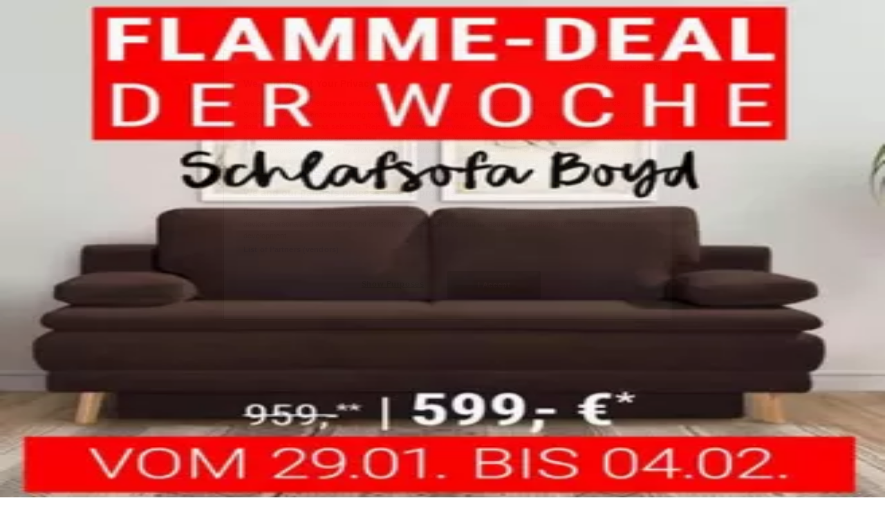

--- FILE ---
content_type: text/html; charset=utf-8
request_url: https://www.tiendeo.de/frankfurt-am-main/jysk
body_size: 51268
content:
<!DOCTYPE html><html lang="de-DE"><head><meta charSet="utf-8"/><meta name="viewport" content="width=device-width"/><link rel="icon" href="/favicon.ico"/><link rel="canonical" href="https://www.tiendeo.de/frankfurt-am-main/jysk"/><title>JYSK in Frankfurt am Main | Prospekte und Angebote | Tiendeo</title><meta property="og:title" content="JYSK in Frankfurt am Main | Prospekte und Angebote | Tiendeo"/><meta name="description" content="Finde die besten Angebote von JYSK in Frankfurt am Main und alle Prospekte und Gutscheine von weiteren Möbel &amp; Einrichtungshäuser. &amp;#10003; Jetzt sparen mit Tiendeo!"/><meta property="og:description" content="Finde die besten Angebote von JYSK in Frankfurt am Main und alle Prospekte und Gutscheine von weiteren Möbel &amp; Einrichtungshäuser. &amp;#10003; Jetzt sparen mit Tiendeo!"/><meta name="keywords" content="JYSK, Frankfurt am Main, Angebote, Prospekte"/><meta name="robots" content="index, follow"/><link rel="preload" href="https://d1h08qwp2t1dnu.cloudfront.net/assets/media_p/de_de/publications/page_assets/585992/1/page_1_level_2_1723021868.webp" as="image" fetchpriority="high"/><link rel="preload" href="https://d1h08qwp2t1dnu.cloudfront.net/assets/media_p/de_de/publications/page_assets/585992/2/page_2_level_2_874475256.webp" as="image" fetchpriority="high"/><link rel="preload" href="https://d1h08qwp2t1dnu.cloudfront.net/assets/media/de_de/images/volantini/small_787355_webp.webp?modified=1769691357" as="image" fetchpriority="high"/><link rel="preload" href="https://d1h08qwp2t1dnu.cloudfront.net/assets/media/de_de/images/volantini/big_787355_webp_desktop.webp?modified=1769691357" as="image" fetchpriority="high"/><link rel="preload" href="https://d1h08qwp2t1dnu.cloudfront.net/assets/media/de_de/images/volantini/small_787354_webp.webp?modified=1769691305" as="image" fetchpriority="high"/><link rel="preload" href="https://d1h08qwp2t1dnu.cloudfront.net/assets/media/de_de/images/volantini/big_787354_webp_desktop.webp?modified=1769691305" as="image" fetchpriority="high"/><link rel="preload" href="https://d1h08qwp2t1dnu.cloudfront.net/assets/media/de_de/images/volantini/small_787353_webp.webp?modified=1769691339" as="image" fetchpriority="high"/><link rel="preload" href="https://d1h08qwp2t1dnu.cloudfront.net/assets/media/de_de/images/volantini/big_787353_webp_desktop.webp?modified=1769691339" as="image" fetchpriority="high"/><link rel="preload" href="https://d1h08qwp2t1dnu.cloudfront.net/assets/media/de_de/images/volantini/small_787352_webp.webp?modified=1769691385" as="image" fetchpriority="high"/><link rel="preload" href="https://d1h08qwp2t1dnu.cloudfront.net/assets/media/de_de/images/volantini/big_787352_webp_desktop.webp?modified=1769691385" as="image" fetchpriority="high"/><link rel="preload" href="https://d1h08qwp2t1dnu.cloudfront.net/assets/media/de_de/images/volantini/small_765064_webp.webp?modified=1768321101" as="image" fetchpriority="high"/><link rel="preload" href="https://d1h08qwp2t1dnu.cloudfront.net/assets/media/de_de/images/volantini/big_765064_webp_desktop.webp?modified=1768321101" as="image" fetchpriority="high"/><link rel="preload" href="https://d1h08qwp2t1dnu.cloudfront.net/assets/media/de_de/images/catene/logo_jysk_transparent_webp.webp?modified=1719473988" as="image" fetchpriority="high"/><meta name="next-head-count" content="23"/><link rel="preload" href="https://cdn.cookielaw.org/scripttemplates/otSDKStub.js" as="script"/><script async="" type="text/javascript" src="https://cdn.cookielaw.org/scripttemplates/otSDKStub.js" data-domain-script="87d19536-5aa8-4da9-bc9f-2dfd0f5fe384" data-document-language="true"></script><script>function OptanonWrapper() {
          window.__tcfapi('addEventListener', 2, (tcData, success) => {
            window.__tcfapi('removeEventListener', 2, () => { }, tcData.listenerId)
            if (!success) return
            window.tcData = tcData
            dispatchEvent(new CustomEvent('ot:loaded'))
            window.OneTrust.OnConsentChanged(function (obj) {
              dispatchEvent(new CustomEvent('ot:consentUpdate'))
            })
          })
        }</script><link rel="preload" href="/_next/static/media/e807dee2426166ad-s.p.woff2" as="font" type="font/woff2" crossorigin="anonymous" data-next-font="size-adjust"/><link rel="preload" href="/_next/static/css/88ee0d4a8b19756b.css" as="style"/><link rel="stylesheet" href="/_next/static/css/88ee0d4a8b19756b.css" data-n-g=""/><link rel="preload" href="/_next/static/css/c3ca2eccab19b049.css" as="style"/><link rel="stylesheet" href="/_next/static/css/c3ca2eccab19b049.css"/><noscript data-n-css=""></noscript><script defer="" nomodule="" src="/_next/static/chunks/polyfills-c67a75d1b6f99dc8.js"></script><script defer="" src="/_next/static/chunks/9097-c41d45cb1534f48a.js"></script><script defer="" src="/_next/static/chunks/9599-1e51c8bacb93db47.js"></script><script defer="" src="/_next/static/chunks/8419.5b7a7c3e1cd91779.js"></script><script defer="" src="/_next/static/chunks/3436.f35e5c9f52b58b87.js"></script><script defer="" src="/_next/static/chunks/8223.36340ea103b1d06e.js"></script><script defer="" src="/_next/static/chunks/6781.cce94cedacd5a5ac.js"></script><script defer="" src="/_next/static/chunks/5659.05c7b787ca9e0b08.js"></script><script defer="" src="/_next/static/chunks/7383.4c82e06677927ffb.js"></script><script defer="" src="/_next/static/chunks/2721.50253f095449ec31.js"></script><script defer="" src="/_next/static/chunks/6577-87eef19b3a1ba61e.js"></script><script defer="" src="/_next/static/chunks/6191-99c5e7102b9b1d09.js"></script><script defer="" src="/_next/static/chunks/3006-b2060eff9bec3cfb.js"></script><script defer="" src="/_next/static/chunks/9666-5aa4bd46f5126651.js"></script><script defer="" src="/_next/static/chunks/5462-2d43a25375d19812.js"></script><script defer="" src="/_next/static/chunks/6610-3f45a82cc34a8a85.js"></script><script defer="" src="/_next/static/chunks/5339-0b458b01b12d64dd.js"></script><script defer="" src="/_next/static/chunks/4260-69dd95c2991952f4.js"></script><script defer="" src="/_next/static/chunks/1042.211ccb6fbc15cfc6.js"></script><script defer="" src="/_next/static/chunks/1347-ec4c4937c8c75ee7.js"></script><script defer="" src="/_next/static/chunks/7388.40bdbfe63634b155.js"></script><script defer="" src="/_next/static/chunks/5559.c808a40e04191db8.js"></script><script defer="" src="/_next/static/chunks/5535.93cc3c77964c2d6e.js"></script><script defer="" src="/_next/static/chunks/1332.bbaeaa7b4aa4614b.js"></script><script defer="" src="/_next/static/chunks/218.5a1b23282e7563bb.js"></script><script defer="" src="/_next/static/chunks/4180-9ec6d79f60be8103.js"></script><script defer="" src="/_next/static/chunks/8300.91ed2a0e009aae6e.js"></script><script defer="" src="/_next/static/chunks/3360.1b4815aaad3b74f1.js"></script><script defer="" src="/_next/static/chunks/9114.88e21ec28490d37f.js"></script><script defer="" src="/_next/static/chunks/3048.9d3d59ea393db0c3.js"></script><script src="/_next/static/chunks/webpack-30af79488ea64d37.js" defer=""></script><script src="/_next/static/chunks/framework-4dea08757e550bb8.js" defer=""></script><script src="/_next/static/chunks/main-a25621d87a89242c.js" defer=""></script><script src="/_next/static/chunks/pages/_app-aa9d8d11d06f9394.js" defer=""></script><script src="/_next/static/chunks/pages/%5BcountryCode%5D/retailer-category/%5B...slug%5D-13f598d8734fe396.js" defer=""></script><script src="/_next/static/g2U6rLm8WJLcFXsLsymDv/_buildManifest.js" defer=""></script><script src="/_next/static/g2U6rLm8WJLcFXsLsymDv/_ssgManifest.js" defer=""></script><style id="__jsx-2427475855">html{font-family:'__Open_Sans_a77483', '__Open_Sans_Fallback_a77483', -apple-system, BlinkMacSystemFont, avenir next, avenir, segoe ui, helvetica neue, Cantarell, Ubuntu, roboto, noto, helvetica, arial, sans-serif}</style></head><body data-country="de"><div id="__next"><div class="desktop:h-auto h-screen"><header class="bg-neutral-extralight-base shadow-md desktop:sticky top-0 z-20" data-testid="header"><div class="relative"><div class="h-12 tablet:h-20 flex justify-between p-3.5 
  tablet:p-5 border-b border-b-neutral-medium-100 header-background"><div class="flex tablet:gap-4 logo-light"><div class="desktop:pr-0 shrink-0 flex items-center h-full"><button type="button" aria-label="TND_HEADER_BURGERMENU_TITLE"><div class="flex flex-wrap items-center cursor-pointer"><span role="img" aria-hidden="true" style="width:20px;height:20px;min-width:20px;min-height:20px;display:inline-flex;font-size:inherit" data-testid="burguer_menu" class="side-menu-icon-color"><svg xmlns="http://www.w3.org/2000/svg" width="100%" height="100%" fill="none" viewBox="0 0 18 16"><path fill="currentColor" d="M0 16h18v-2H0v2Zm0-7h18V7H0v2Zm0-9v2h18V0H0Z"></path></svg></span></div></button></div><a class="relative flex" href="/frankfurt-am-main" aria-label="TND_ARIALABEL_GOTO" data-testid="website_marketplace_logo"><span role="img" aria-hidden="true" style="width:100px;height:33px;min-width:16px;min-height:16px;display:inline-flex;font-size:inherit" width="100" height="33" aria-label="TND_ARIALABEL_GOTO" class="self-center ml-3 tablet:m-0" alt="tiendeo logo"><svg xmlns="http://www.w3.org/2000/svg" width="100%" height="100%" fill="#D2312E" viewBox="0 0 120 32"><path fill="currentColor" fill-rule="evenodd" d="m12.675 9.784-1.418 3.908H7.673v10.917c0 1.387.166 2.315.5 2.782.334.467.973.7 1.918.7.39 0 1.056-.14 2.001-.424l.709 3.365c-1.557.645-3.072.968-4.545.968-1.417 0-2.647-.29-3.69-.869-1.042-.579-1.73-1.349-2.063-2.31-.25-.706-.376-1.822-.376-3.348V13.693H0V9.784h2.126c0-2.35.07-4.063.209-5.14L8.005 3.2a63.145 63.145 0 0 0-.333 6.584h5.003Zm7.9-8.743C19.89.347 19.053 0 18.065 0c-1.018 0-1.883.355-2.596 1.063-.713.709-1.069 1.554-1.069 2.537 0 .984.35 1.83 1.047 2.537.698.71 1.542 1.063 2.531 1.063 1.018 0 1.877-.354 2.575-1.063C21.25 5.43 21.6 4.584 21.6 3.6c0-1.012-.342-1.865-1.026-2.559ZM20 8.8l-5.6.898V31.2H20V8.8Zm20.55 20.239L38.395 25.7c-1.685 1.419-3.48 2.128-5.387 2.128-2.983 0-4.474-1.724-4.474-5.172v-.168H40.8v-1.293c0-4.282-.946-7.397-2.837-9.343C36.488 10.35 34.43 9.6 31.788 9.6c-2.754 0-5.007.974-6.76 2.92-1.752 1.947-2.628 4.755-2.628 8.426 0 3.365.918 6.049 2.754 8.051C26.99 30.999 29.437 32 32.497 32c2.948 0 5.633-.987 8.053-2.961ZM35.2 18.4h-6.4v-.085c0-3.143 1.1-4.715 3.303-4.715 1.1 0 1.913.425 2.436 1.274.44.709.661 1.8.661 3.271v.255Zm6.4-8.15 4.963-1.45c.528.939.792 1.85.792 2.73.501-.368 1.32-.91 2.461-1.62 1.14-.626 2.419-.94 3.837-.94 1.196 0 2.266.293 3.212.875.945.584 1.584 1.344 1.918 2.283.277.768.417 1.807.417 3.115V31.2h-5.547V17.026c0-1.077-.083-1.815-.248-2.213-.249-.652-.788-.979-1.615-.979-1.16 0-2.443.653-3.85 1.959V31.2h-5.59V15.37c0-1.962-.25-3.669-.75-5.12ZM79.204 23.5V.893L73.628 0v7.48c0 1.53.056 2.606.168 3.23-1.007-.822-2.278-1.233-3.815-1.233-2.711 0-4.92 1.062-6.624 3.187-1.705 2.125-2.557 4.887-2.557 8.287 0 3.372.803 6.056 2.41 8.053C64.818 31 66.978 32 69.688 32c1.928 0 3.577-.609 4.947-1.827.084.567.195.992.336 1.275H80c-.531-1.19-.796-3.84-.796-7.948Zm-8.542-9.1c.965 0 1.945.454 2.938 1.363v10.075c-.725.909-1.61 1.362-2.657 1.362-1.422 0-2.402-.44-2.938-1.321-.537-.88-.805-2.45-.805-4.707 0-4.514 1.153-6.772 3.462-6.772ZM98.95 29.039 96.795 25.7c-1.685 1.419-3.48 2.128-5.387 2.128-2.983 0-4.475-1.724-4.475-5.172v-.168H99.2v-1.293c0-4.282-.946-7.397-2.838-9.343C94.888 10.35 92.83 9.6 90.188 9.6c-2.754 0-5.007.974-6.76 2.92-1.752 1.947-2.628 4.755-2.628 8.426 0 3.365.918 6.049 2.753 8.051C85.39 30.999 87.837 32 90.897 32c2.948 0 5.633-.987 8.053-2.961ZM93.6 18.4h-6.4v-.085c0-3.143 1.1-4.715 3.303-4.715 1.101 0 1.913.425 2.436 1.274.44.709.661 1.8.661 3.271v.255Zm23.953-5.564c-1.797-2.157-4.202-3.236-7.215-3.236-2.876 0-5.184 1.03-6.926 3.089-1.741 2.06-2.612 4.784-2.612 8.174 0 3.39.871 6.094 2.612 8.111 1.742 2.017 4.05 3.026 6.926 3.026 2.93 0 5.273-1.001 7.029-3.005 1.755-2.003 2.633-4.77 2.633-8.3 0-3.306-.816-5.926-2.447-7.859Zm-9.753 2.986c.515-1.48 1.5-2.222 2.957-2.222 1.057 0 1.886.385 2.486 1.154.771.997 1.157 2.948 1.157 5.854 0 4.928-1.186 7.392-3.557 7.392-1.429 0-2.393-.584-2.893-1.752-.5-1.168-.75-3.019-.75-5.555 0-2.079.2-3.703.6-4.87Z" clip-rule="evenodd"></path></svg></span></a></div><div class="flex items-center space-x-4"><div class="w-full desktop:min-w-[480px] relative hidden desktop:block"><div class="flex"><div class="relative m-2.5 desktop:m-0 h-9 w-full flex items-center justify-center desktop:min-w-[480px]"><div class="relative w-full flex items-center justify-center h-9"><input type="text" class="w-full h-full py-2 border-2 rounded-full outline-offset-1 text-neutral-dark-base bg-neutral-extralight-base border-primary-base placeholder-neutral-dark-300 hover:border-neutral-dark-300 focus:outline-primary-100 focus:border-1 focus:border-primary-base px-3 pl-10 pr-10" name="search" placeholder="Lidl, Media Markt, Kaufland..." autoComplete="off" data-testid="input_top" value=""/><span role="img" aria-hidden="true" style="width:20px;height:20px;min-width:20px;min-height:20px;display:inline-flex;font-size:inherit" class="absolute left-0 my-2 mx-3 text-primary-base"><svg xmlns="http://www.w3.org/2000/svg" width="100%" height="100%" fill="none" viewBox="0 0 18 18"><path fill="currentColor" d="M12.864 11.32h-.813l-.288-.277A6.66 6.66 0 0 0 13.38 6.69a6.69 6.69 0 1 0-6.69 6.69 6.66 6.66 0 0 0 4.354-1.617l.278.289v.813L16.467 18 18 16.467l-5.136-5.146Zm-6.174 0a4.625 4.625 0 0 1-4.632-4.63A4.625 4.625 0 0 1 6.69 2.058a4.625 4.625 0 0 1 4.63 4.632 4.625 4.625 0 0 1-4.63 4.63Z"></path></svg></span><span role="img" aria-hidden="true" style="width:20px;height:20px;min-width:20px;min-height:20px;display:inline-flex;font-size:inherit" class="absolute right-0 my-2 mx-3 cursor-pointer text-neutral-dark-300 invisible"><svg xmlns="http://www.w3.org/2000/svg" width="100%" height="100%" fill="none" viewBox="0 0 20 20"><path fill="currentColor" d="M10 .4A9.591 9.591 0 0 0 .4 10c0 5.309 4.291 9.6 9.6 9.6 5.309 0 9.6-4.291 9.6-9.6 0-5.309-4.291-9.6-9.6-9.6Zm4.8 13.046L13.446 14.8 10 11.354 6.554 14.8 5.2 13.446 8.646 10 5.2 6.554 6.554 5.2 10 8.646 13.446 5.2 14.8 6.554 11.354 10l3.446 3.446Z"></path></svg></span></div></div></div></div><div data-testid="geolocator_open_dialog_button"><div><div class="cursor-pointer flex items-center gap-2"><p class="text-geolocator hidden desktop:block whitespace-nowrap">Sie sind hier:</p><div class="font-bold max-w-[123px] tablet:max-w-none truncate header-geolocation-label" data-testid="geolocator_text_header">Frankfurt am Main - 10178</div><span role="img" aria-hidden="true" style="width:16px;height:16px;min-width:16px;min-height:16px;display:inline-flex;font-size:inherit" class="chevron-header-geolocation"><svg xmlns="http://www.w3.org/2000/svg" width="100%" height="100%" fill="none" viewBox="0 0 20 20"><path fill="currentColor" d="M17.5 7.5 10 15 2.5 7.5l1.331-1.331L10 12.338l6.169-6.17L17.5 7.5Z"></path></svg></span></div></div></div></div></div></div><div class="flex items-center justify-center h-16 tablet:p-3.5 border-b border-b-neutral-medium-100 desktop:hidden bg-header-search-mobile"><div class="w-full desktop:min-w-[480px] desktop:hidden relative"><div class="flex"><div class="relative m-2.5 desktop:m-0 h-9 w-full flex items-center justify-center desktop:min-w-[480px]"><div class="relative w-full flex items-center justify-center h-9"><input type="text" class="w-full h-full py-2 border-2 rounded-full outline-offset-1 text-neutral-dark-base bg-neutral-extralight-base border-primary-base placeholder-neutral-dark-300 hover:border-neutral-dark-300 focus:outline-primary-100 focus:border-1 focus:border-primary-base px-3 pl-10 pr-10" name="search" placeholder="Lidl, Media Markt, Kaufland..." autoComplete="off" data-testid="input_header" value=""/><span role="img" aria-hidden="true" style="width:20px;height:20px;min-width:20px;min-height:20px;display:inline-flex;font-size:inherit" class="absolute left-0 my-2 mx-3 text-primary-base"><svg xmlns="http://www.w3.org/2000/svg" width="100%" height="100%" fill="none" viewBox="0 0 18 18"><path fill="currentColor" d="M12.864 11.32h-.813l-.288-.277A6.66 6.66 0 0 0 13.38 6.69a6.69 6.69 0 1 0-6.69 6.69 6.66 6.66 0 0 0 4.354-1.617l.278.289v.813L16.467 18 18 16.467l-5.136-5.146Zm-6.174 0a4.625 4.625 0 0 1-4.632-4.63A4.625 4.625 0 0 1 6.69 2.058a4.625 4.625 0 0 1 4.63 4.632 4.625 4.625 0 0 1-4.63 4.63Z"></path></svg></span><span role="img" aria-hidden="true" style="width:20px;height:20px;min-width:20px;min-height:20px;display:inline-flex;font-size:inherit" class="absolute right-0 my-2 mx-3 cursor-pointer text-neutral-dark-300 invisible"><svg xmlns="http://www.w3.org/2000/svg" width="100%" height="100%" fill="none" viewBox="0 0 20 20"><path fill="currentColor" d="M10 .4A9.591 9.591 0 0 0 .4 10c0 5.309 4.291 9.6 9.6 9.6 5.309 0 9.6-4.291 9.6-9.6 0-5.309-4.291-9.6-9.6-9.6Zm4.8 13.046L13.446 14.8 10 11.354 6.554 14.8 5.2 13.446 8.646 10 5.2 6.554 6.554 5.2 10 8.646 13.446 5.2 14.8 6.554 11.354 10l3.446 3.446Z"></path></svg></span></div></div></div></div></div><div class="tablet:sticky tablet:top-0 tablet:z-10 desktop:block"><div class="relative header-categories-background"><nav class="m-0" data-testid="categories_nav"><div class="flex items-center pt-1 pb-1 tablet:px-10 desktop:px-10 desktop:ml-34 overflow-x-auto scrollbar-hidden opacity-0"><a data-testid="category_button_19" class="py-2 whitespace-nowrap select-none font-semibold flex rounded-full uppercase text-xs header-categories-hover-unselected header-categories-text w-fit" href="/">Schnäppchen</a><a data-testid="category_button_1" class="py-2 whitespace-nowrap select-none font-semibold flex rounded-full uppercase text-xs header-categories-hover-unselected header-categories-text w-fit" href="/angebote-prospekte/supermarkt">Supermärkte</a><a data-testid="category_button_2" class="py-2 whitespace-nowrap select-none font-semibold flex rounded-full uppercase text-xs px-4 header-categories-selected pointer-events-none w-fit" href="/">Möbelhäuser</a><a data-testid="category_button_3" class="py-2 whitespace-nowrap select-none font-semibold flex rounded-full uppercase text-xs header-categories-hover-unselected header-categories-text w-fit" href="/gutschein-katalog/kleidung-schuhe-accessoires">Kleidung, Schuhe und Accessoires</a><a data-testid="category_button_4" class="py-2 whitespace-nowrap select-none font-semibold flex rounded-full uppercase text-xs header-categories-hover-unselected header-categories-text w-fit" href="/angebote-prospekte/elektromaerkte">Elektromärkte</a><a data-testid="category_button_5" class="py-2 whitespace-nowrap select-none font-semibold flex rounded-full uppercase text-xs header-categories-hover-unselected header-categories-text w-fit" href="/angebote-prospekte/drogerien-und-parfumerie">Drogerien und Parfümerie</a><a data-testid="category_button_6" class="py-2 whitespace-nowrap select-none font-semibold flex rounded-full uppercase text-xs header-categories-hover-unselected header-categories-text w-fit" href="/angebote-prospekte/baumarkt-und-gartencenter">Baumärkte und Gartencenter</a><a data-testid="category_button_16" class="py-2 whitespace-nowrap select-none font-semibold flex rounded-full uppercase text-xs header-categories-hover-unselected header-categories-text w-fit" href="/angebote-prospekte/biomarkte">Biomärkte</a><a data-testid="category_button_17" class="py-2 whitespace-nowrap select-none font-semibold flex rounded-full uppercase text-xs header-categories-hover-unselected header-categories-text w-fit" href="/angebote-prospekte/discounter">Discounter</a><a data-testid="category_button_7" class="py-2 whitespace-nowrap select-none font-semibold flex rounded-full uppercase text-xs header-categories-hover-unselected header-categories-text w-fit" href="/gutschein-katalog/sportgeschaeft">Sportgeschäfte</a><a data-testid="category_button_8" class="py-2 whitespace-nowrap select-none font-semibold flex rounded-full uppercase text-xs header-categories-hover-unselected header-categories-text w-fit" href="/gutschein-katalog/spielzeug-und-baby">Spielzeug und Baby</a><a data-testid="category_button_10" class="py-2 whitespace-nowrap select-none font-semibold flex rounded-full uppercase text-xs header-categories-hover-unselected header-categories-text w-fit" href="/angebote-prospekte/auto-motorrad-und-werkstatt">Auto, Motorrad und Werkstatt</a><a data-testid="category_button_15" class="py-2 whitespace-nowrap select-none font-semibold flex rounded-full uppercase text-xs header-categories-hover-unselected header-categories-text w-fit" href="/angebote-prospekte/kaufhaus">Kaufhäuser</a><a data-testid="category_button_11" class="py-2 whitespace-nowrap select-none font-semibold flex rounded-full uppercase text-xs header-categories-hover-unselected header-categories-text w-fit" href="/gutschein-katalog/reisen-und-freizeit">Reisen und Freizeit</a><a data-testid="category_button_12" class="py-2 whitespace-nowrap select-none font-semibold flex rounded-full uppercase text-xs header-categories-hover-unselected header-categories-text w-fit" href="/angebote-prospekte/optiker-und-hoerzentren">Optiker und Hörzentren</a><a data-testid="category_button_13" class="py-2 whitespace-nowrap select-none font-semibold flex rounded-full uppercase text-xs header-categories-hover-unselected header-categories-text w-fit" href="/angebote-gutschein/restaurants">Restaurants</a><a data-testid="category_button_9" class="py-2 whitespace-nowrap select-none font-semibold flex rounded-full uppercase text-xs header-categories-hover-unselected header-categories-text w-fit" href="/gutschein-katalog/buecher-schreibwaren">Bücher und Schreibwaren</a><a data-testid="category_button_14" class="py-2 whitespace-nowrap select-none font-semibold flex rounded-full uppercase text-xs header-categories-hover-unselected header-categories-text w-fit" href="/angebote-prospekte/banken-versicherungen">Banken und Versicherungen</a></div></nav></div></div></header><main class="tablet:gap-6 pt-3 tablet:pt-6 pb-10 overflow-x-hidden min-h-[1900px] px-2"><div class="grid desktop:grid-cols-12 desktop:px-14"><section class="first:desktop:col-span-2 even:desktop:col-span-8 even:flex 
          even:flex-col even:gap-8 even:tablet:gap-10 even:desktop:gap-12 even:desktop:mx-6
          last:desktop:col-span-2 max-w-full overflow-hidden"><div class="h-24 hidden desktop:flex items-center justify-end my-4"><div class="retailer-logo relative w-12 h-12 tablet:w-20 
    tablet:h-24 desktop:w-60 desktop:h-24 
    desktop2xl:w-80 desktop2xl:96"><img alt="Logo JYSK" fetchpriority="high" decoding="async" data-nimg="fill" class="object-contain" style="position:absolute;height:100%;width:100%;left:0;top:0;right:0;bottom:0;color:transparent" src="https://d1h08qwp2t1dnu.cloudfront.net/assets/media/de_de/images/catene/logo_jysk_transparent_webp.webp?modified=1719473988"/></div></div></section><section class="first:desktop:col-span-2 even:desktop:col-span-8 even:flex 
          even:flex-col even:gap-8 even:tablet:gap-10 even:desktop:gap-12 even:desktop:mx-6
          last:desktop:col-span-2 max-w-full overflow-hidden"><div class=""><div class="page-title-container flex grow items-center pb-3 border-b border-neutral-dark-100 mb-8 tablet:mb-0"><div class="w-full flex justify-between flex-col items-start"><h1 class="page-title text-xl tablet:text-2xl font-extrabold" data-testid="page_title">JYSK in Frankfurt am Main - Prospekte, Angebote und Gutscheine </h1><button type="button" class="inline-flex justify-center items-center gap-2 font-bold text-sm text-neutral-medium-base bg-neutral-light-base border border-neutral-light-base px-4 uppercase py-2 rounded-lg group" disabled=""><div class="flex items-center justify-center"><div class="min-w-[21px] flex items-center justify-center"><img alt="Loading" data-testid="favorite-button-loader" loading="lazy" width="12" height="12" decoding="async" data-nimg="1" class="flex w-fit h-2" style="color:transparent" src="/Loader.gif"/></div><div class="ms-2 text-xs">Folgen Sie, um Angebote zu erhalten</div></div></button></div></div><nav class=""><ul class="w-full flex-wrap justify-start align-center hidden [&amp;:not(:last-child)]:text-primary-base desktop:inline-flex"><li class="inline overflow-hidden"><a class="inline-block m-1 text-primary-base text-sm" data-testid="breadcrumb_section_link" href="/frankfurt-am-main">Tiendeo in Frankfurt am Main</a><span class="m-1 text-primary-base text-sm">»</span></li><li class="inline overflow-hidden"><a class="inline-block m-1 text-primary-base text-sm" data-testid="breadcrumb_section_link" href="/frankfurt-am-main/moebelhaeuser">Angebote für Möbelhäuser in Frankfurt am Main</a><span class="m-1 text-primary-base text-sm">»</span></li><li class="inline overflow-hidden"><p class="inline-block m-1 text-primary-base text-sm !text-neutral-dark-base inline-block overflow-hidden max-w-full overflow-hidden max-w-full text-ellipsis" data-testid="breadcrumb_current_section">JYSK in Frankfurt am Main</p></li></ul></nav><script type="application/ld+json">{"@context":"https://schema.org","@type":"BreadcrumbList","itemListElement":[{"@type":"ListItem","position":1,"item":{"@type":"WebPage","@id":"https://www.tiendeo.de/frankfurt-am-main/jysk","name":"Tiendeo in Frankfurt am Main"}},{"@type":"ListItem","position":2,"item":{"@type":"WebPage","@id":"https://www.tiendeo.de/frankfurt-am-main/jysk","name":"Angebote für Möbelhäuser in Frankfurt am Main"}},{"@type":"ListItem","position":3,"name":"JYSK in Frankfurt am Main"}]}</script></div></section></div><div class="grid desktop:grid-cols-12 desktop:px-14"><section class="first:desktop:col-span-2 even:desktop:col-span-8 even:flex 
          even:flex-col even:gap-8 even:tablet:gap-10 even:desktop:gap-12 even:desktop:mx-6
          last:desktop:col-span-2 max-w-full overflow-hidden"><div class="hidden desktop:block"><section class="hidden desktop:block "><header class="flex flex-row w-full max-w-[80vw]" data-testid="section-title"><h2 class="section-title pb-4 text-lg tablet:text-xl self-start font-bold border-neutral-dark-100 overflow-auto break-words" itemProp="headline" data-testid="section-title-heading">Schneller Blick auf JYSK Angebote in Frankfurt am Main</h2></header><div class="flex flex-col tablet:flex-row desktop:flex-col tablet:flex-wrap desktop:flex-nowrap"><div class="
    block overflow-hidden flex flex-row items-start mb-2
    w-full tablet:w-[33%] desktop:w-full justify-start
    pr-0 tablet:pr-2 desktop:pr-0
  "><span class="flex w-[20px] mr-2 desktop:ml-0 pt-[1.5px]"><svg width="20" height="20" viewBox="0 0 20 20" fill="none" xmlns="http://www.w3.org/2000/svg" aria-label="Kataloge mit JYSK Angeboten in Frankfurt am Main:" class=""><path d="M3.75 5.8333C3.51988 5.8333 3.33333 6.01985 3.33333 6.24997C3.33333 6.48009 3.51988 6.66664 3.75 6.66664L7.91667 6.66664C8.14679 6.66664 8.33333 6.48009 8.33333 6.24997C8.33333 6.01985 8.14679 5.8333 7.91667 5.8333H3.75Z" fill="#686E73"></path><path d="M12.0833 5.8333C11.8532 5.8333 11.6667 6.01985 11.6667 6.24997C11.6667 6.48009 11.8532 6.66664 12.0833 6.66664L16.25 6.66664C16.4801 6.66664 16.6667 6.48009 16.6667 6.24997C16.6667 6.01985 16.4801 5.8333 16.25 5.8333H12.0833Z" fill="#686E73"></path><path d="M11.6667 9.5833C11.6667 9.35318 11.8532 9.16664 12.0833 9.16664H16.25C16.4801 9.16664 16.6667 9.35318 16.6667 9.5833C16.6667 9.81342 16.4801 9.99997 16.25 9.99997H12.0833C11.8532 9.99997 11.6667 9.81342 11.6667 9.5833Z" fill="#686E73"></path><path d="M3.75 9.16664C3.51988 9.16664 3.33333 9.35318 3.33333 9.5833C3.33333 9.81342 3.51988 9.99997 3.75 9.99997H7.91667C8.14679 9.99997 8.33333 9.81342 8.33333 9.5833C8.33333 9.35318 8.14679 9.16664 7.91667 9.16664H3.75Z" fill="#686E73"></path><path d="M11.6667 12.9166C11.6667 12.6865 11.8532 12.5 12.0833 12.5L16.25 12.5C16.4801 12.5 16.6667 12.6865 16.6667 12.9166C16.6667 13.1468 16.4801 13.3333 16.25 13.3333L12.0833 13.3333C11.8532 13.3333 11.6667 13.1468 11.6667 12.9166Z" fill="#686E73"></path><path d="M3.75 12.5C3.51988 12.5 3.33333 12.6865 3.33333 12.9166C3.33333 13.1468 3.51988 13.3333 3.75 13.3333L7.91667 13.3333C8.14679 13.3333 8.33333 13.1468 8.33333 12.9166C8.33333 12.6865 8.14679 12.5 7.91667 12.5L3.75 12.5Z" fill="#686E73"></path><path fill-rule="evenodd" clip-rule="evenodd" d="M17.1831 3.33024C15.2231 3.06398 13.2284 3.24414 11.3478 3.85727L10.4167 4.16086V16.9478L11.951 16.5101C13.3823 16.1018 14.8635 15.8946 16.3518 15.8946H17.9167V3.42989L17.1831 3.33024ZM11.0895 3.06498C13.0894 2.41293 15.2109 2.22133 17.2953 2.50449L18.3894 2.65313C18.596 2.68119 18.75 2.85756 18.75 3.066V16.3113C18.75 16.5414 18.5635 16.728 18.3333 16.728H16.3518C14.9408 16.728 13.5366 16.9243 12.1796 17.3114L10.1143 17.9006C9.98861 17.9365 9.85336 17.9113 9.74902 17.8326C9.64468 17.7538 9.58333 17.6307 9.58333 17.5V3.85846C9.58333 3.6781 9.69937 3.51822 9.87084 3.46231L11.0895 3.06498Z" fill="#686E73"></path><path fill-rule="evenodd" clip-rule="evenodd" d="M2.81692 3.33024C4.77687 3.06398 6.77165 3.24414 8.65217 3.85727L9.58333 4.16086V16.9478L8.04899 16.5101C6.6177 16.1018 5.13654 15.8946 3.64815 15.8946H2.08333V3.42989L2.81692 3.33024ZM8.91049 3.06498C6.91056 2.41293 4.78913 2.22133 2.70474 2.50449L1.61058 2.65313C1.40403 2.68119 1.25 2.85756 1.25 3.066V16.3113C1.25 16.5414 1.43655 16.728 1.66667 16.728H3.64815C5.05922 16.728 6.46343 16.9243 7.82037 17.3114L9.88569 17.9006C10.0114 17.9365 10.1466 17.9113 10.251 17.8326C10.3553 17.7538 10.4167 17.6307 10.4167 17.5V3.85846C10.4167 3.6781 10.3006 3.51822 10.1292 3.46231L8.91049 3.06498Z" fill="#686E73"></path></svg></span><div class="inline-block">Kataloge mit JYSK Angeboten in Frankfurt am Main:<b class="ml-1">6</b></div></div><div class="
    block overflow-hidden flex flex-row items-start mb-2
    w-full tablet:w-[33%] desktop:w-full justify-start
    pr-0 tablet:pr-2 desktop:pr-0
  "><span class="flex w-[20px] mr-2 desktop:ml-0 pt-[1.5px]"><svg width="20" height="20" viewBox="0 0 20 20" fill="none" xmlns="http://www.w3.org/2000/svg" aria-label="Kategorie:" class=""><path fill-rule="evenodd" clip-rule="evenodd" d="M4.40734 3.41563C4.31723 3.46766 4.22512 3.5551 4.1358 3.7079L4.1294 3.71885L2.65506 5.92393H17.3942L16.163 3.67323L16.1529 3.64736C16.0846 3.4722 15.8962 3.33333 15.4807 3.33333H4.75778C4.61017 3.33333 4.49809 3.36324 4.40734 3.41563ZM17.5527 6.75726H2.44771L2.44754 7.23727C2.44754 7.77344 2.86811 8.26636 3.29521 8.32116L3.61343 8.36198C3.9297 8.32406 4.21024 8.14756 4.34709 7.91348L4.79321 7.15036L5.05005 8.00707C5.3005 8.84249 6.11312 9.30327 6.9504 9.03886L6.95771 9.03655C7.39123 8.90943 7.70893 8.59144 7.90625 8.1864L8.28464 7.40967L8.61076 8.21296C8.90825 8.94576 9.85359 9.31032 10.6491 8.97011L10.6542 8.96796C10.9549 8.8445 11.2705 8.5176 11.3871 8.21859L11.7401 7.31263L12.1057 8.21296C12.4178 8.9818 13.2941 9.36445 14.0406 8.98137L14.0507 8.9762L14.0611 8.97165C14.5025 8.77746 14.7412 8.47164 14.8682 8.01538L15.0759 7.26907L15.5424 7.86757C15.6479 8.00285 15.825 8.13164 16.0448 8.22705C16.1817 8.2865 16.3227 8.32752 16.4536 8.3498L16.7101 8.32054C17.1946 8.2653 17.5527 7.79428 17.5527 7.23732V6.75726ZM16.3613 9.17774C16.1568 9.14579 15.9473 9.08438 15.7506 8.99896C15.6303 8.94675 15.5096 8.88328 15.3945 8.80812C15.1718 9.21464 14.8377 9.52895 14.3687 9.7376C13.4265 10.215 12.3625 9.90914 11.74 9.14005C11.5136 9.40552 11.228 9.62467 10.9371 9.74471C10.0247 10.1336 8.89261 9.89855 8.24246 9.12401C7.97035 9.44868 7.6127 9.70793 7.16823 9.83911C6.14488 10.1605 5.10503 9.74025 4.5651 8.84732C4.2929 9.04903 3.96595 9.16796 3.63898 9.19629V17.4417C3.69105 17.4726 3.78163 17.5 3.88406 17.5H16.1162C16.2463 17.5 16.3235 17.4769 16.3613 17.459V9.17774ZM3.88406 18.3333C3.6693 18.3333 3.44259 18.2796 3.25623 18.168C3.07809 18.0613 2.85826 17.8469 2.85826 17.5091V9.06018C2.1783 8.79516 1.66682 8.03824 1.66682 7.23732L1.66682 6.1012L1.66675 5.96756L3.48024 3.25521C3.62806 3.00595 3.81176 2.81206 4.03592 2.68264C4.2629 2.55161 4.50824 2.5 4.75778 2.5H15.4807C16.0105 2.5 16.6064 2.68173 16.8625 3.29921L18.3334 5.98813V7.23732C18.3334 8.02993 17.8824 8.80977 17.142 9.06948V17.5091C17.142 17.8006 16.991 18.0265 16.7866 18.16C16.5952 18.285 16.3576 18.3333 16.1162 18.3333H3.88406Z" fill="#686E73"></path></svg></span><div class="inline-block">Kategorie:<b class="ml-1">Möbelhäuser</b></div></div><div class="
    block overflow-hidden flex flex-row items-start mb-2
    w-full tablet:w-[33%] desktop:w-full justify-start
    pr-0 tablet:pr-2 desktop:pr-0
  "><span class="flex w-[20px] mr-2 desktop:ml-0 pt-[1.5px]"><svg width="20" height="20" viewBox="0 0 20 20" fill="none" xmlns="http://www.w3.org/2000/svg" aria-label="Aktuellstes Angebot:" class=""><path d="M10 18.7097C9.25183 18.7097 8.61644 17.9262 7.9263 17.7408C7.21252 17.5496 6.27146 17.9038 5.64602 17.5413C5.01229 17.1739 4.85178 16.1781 4.33708 15.6633C3.82238 15.1486 2.82616 14.9881 2.45911 14.3544C2.09662 13.729 2.45082 12.7879 2.25962 12.0741C2.07464 11.3836 1.29077 10.7486 1.29077 10.0004C1.29077 9.2522 2.07423 8.61722 2.25962 7.92667C2.45082 7.21289 2.09662 6.27183 2.45911 5.64639C2.82658 5.01266 3.82238 4.85215 4.33708 4.33745C4.85178 3.82275 5.01229 2.82653 5.64602 2.45948C6.27146 2.09699 7.21252 2.45118 7.9263 2.25999C8.61685 2.07501 9.25183 1.29114 10 1.29114C10.7482 1.29114 11.3836 2.07459 12.0738 2.25999C12.7875 2.45118 13.7286 2.09699 14.354 2.45948C14.9878 2.82694 15.1483 3.82275 15.663 4.33745C16.1777 4.85215 17.1739 5.01266 17.541 5.64639C17.9034 6.27183 17.5492 7.21289 17.7404 7.92667C17.9254 8.61722 18.7093 9.2522 18.7093 10.0004C18.7093 10.7486 17.9258 11.384 17.7404 12.0741C17.5492 12.7879 17.9034 13.729 17.541 14.3544C17.1735 14.9881 16.1777 15.1486 15.663 15.6633C15.1483 16.1781 14.9878 17.1743 14.354 17.5413C13.7286 17.9038 12.7875 17.5496 12.0738 17.7408C11.3832 17.9258 10.7482 18.7097 10 18.7097Z" stroke="#686E73" stroke-width="0.75" stroke-linecap="round" stroke-linejoin="round"></path><path d="M9.99997 16.2709C13.4633 16.2709 16.2709 13.4633 16.2709 9.99997C16.2709 6.53661 13.4633 3.729 9.99997 3.729C6.53661 3.729 3.729 6.53661 3.729 9.99997C3.729 13.4633 6.53661 16.2709 9.99997 16.2709Z" stroke="#686E73" stroke-width="0.75" stroke-linecap="round" stroke-linejoin="round"></path><path d="M10 5.27606V10.0038H13.0347" stroke="#686E73" stroke-width="0.75" stroke-linecap="round" stroke-linejoin="round"></path></svg></span><div class="inline-block">Aktuellstes Angebot:<b class="ml-1">29.1.2026</b></div></div></div></section></div></section><section class="first:desktop:col-span-2 even:desktop:col-span-8 even:flex 
          even:flex-col even:gap-8 even:tablet:gap-10 even:desktop:gap-12 even:desktop:mx-6
          last:desktop:col-span-2 max-w-full overflow-hidden"><section class="flex flex-col items-center" data-testid="retailer_flyers_container"><div data-id="787356" data-type="flyer" data-order="-1" data-weight="100" data-cid="" data-utmm="rsv" data-orid="1417" class="js-flyer flex flex-col w-full shadow-md rounded-lg desktop:rounded-2xl" data-testid="flyer_list_item"><a rel="nofollow" class="flex relative justify-center w-full flex-grow bg-neutral-medium-base rounded-md rounded-b-none items-center  h-[272px] desktop:h-[328px]" href="/Kataloge/787356"><div class="flex h-full tablet:basis-1/2"><img alt="next-router-worker" data-testid="main_flyer_cover" fetchpriority="high" width="0" height="0" decoding="async" data-nimg="1" class="w-auto max-h-full object-contain   ml-auto" style="color:transparent" src="https://d1h08qwp2t1dnu.cloudfront.net/assets/media_p/de_de/publications/page_assets/585992/1/page_1_level_2_1723021868.webp"/></div><div class="h-full hidden tablet:flex tablet:basis-1/2"><img alt="next-router-worker" data-testid="main_flyer_second_page" fetchpriority="high" width="0" height="0" decoding="async" data-nimg="1" class="w-auto max-h-full object-contain  " style="color:transparent" src="https://d1h08qwp2t1dnu.cloudfront.net/assets/media_p/de_de/publications/page_assets/585992/2/page_2_level_2_874475256.webp"/></div><div class="flex rounded-full bg-neutral-extralight-base/80 w-10 h-10 items-center justify-center absolute top-[calc(50%_-_36px/2)] right-2"><span role="img" aria-hidden="true" style="width:20px;height:20px;min-width:20px;min-height:20px;display:inline-flex;font-size:inherit"><svg xmlns="http://www.w3.org/2000/svg" width="100%" height="100%" fill="none" viewBox="0 0 20 20"><path fill="currentColor" d="m7.165 17.5-1.332-1.331L12.003 10l-6.17-6.169L7.165 2.5l7.5 7.5-7.5 7.5Z"></path></svg></span></div></a><div class="p-2 h-fit"><div class="flex items-center"><div class="relative w-7 h-7 mr-2 shrink-0 overflow-hidden
             rounded-full border border-neutral-light-base flex self-center items-center"><img alt="JYSK" data-testid="main_flyer_retailer_logo" loading="lazy" width="28" height="28" decoding="async" data-nimg="1" style="color:transparent" src="https://d1h08qwp2t1dnu.cloudfront.net/assets/media/de_de/images/catene/logo_jysk_transparent_webp.webp?modified=1719473988"/></div><h4 class="pl-1" data-testid="main_flyer_retailer_name">JYSK</h4></div><h3 class="font-bold" data-testid="main_flyer_title">Aktuelle Schnäppchen und Angebote</h3><div class="flex justify-between items-center"><span class="text-xs text-neutral-medium-base pt-1" data-testid="main_flyer_expiration">Läuft am 12.2. ab</span></div></div></div><div class=" w-full pt-8"><ul class="w-full flex flex-row flex-wrap justify-items-center -ml-4 desktop:grid-cols-4" data-testid="flyer_list_retailer-flyers"><li data-id="787355" data-type="flyer" data-order="0" data-weight="100" data-cid="" data-utmm="rfg" data-orid="1417" class="js-flyer flyers-container" data-testid="flyer_list_item"><div class="flex overflow-hidden w-full h-full desktop:h-full flex-col shadow-md rounded-lg"><a class="flex flex-col" rel="nofollow" data-testid="flyer_item_link" href="/Kataloge/787355"><div class="relative w-full overflow-hidden h-48 desktop:h-max desktop:aspect-[5/6]"><img alt="JYSK Katalog in Frankfurt am Main | Attraktive Angebote entdecken | 2026-01-29T00:00:00.000Z - 2026-02-12T00:00:00.000Z" data-testid="blurred-background" fetchpriority="high" decoding="async" data-nimg="fill" class="object-cover blur-[130px]" style="position:absolute;height:100%;width:100%;left:0;top:0;right:0;bottom:0;color:transparent" src="https://d1h08qwp2t1dnu.cloudfront.net/assets/media/de_de/images/volantini/small_787355_webp.webp?modified=1769691357"/><img alt="JYSK Katalog in Frankfurt am Main | Attraktive Angebote entdecken | 2026-01-29T00:00:00.000Z - 2026-02-12T00:00:00.000Z" fetchpriority="high" loading="eager" decoding="async" data-nimg="fill" class="object-contain relative" style="position:absolute;height:100%;width:100%;left:0;top:0;right:0;bottom:0;color:transparent" src="https://d1h08qwp2t1dnu.cloudfront.net/assets/media/de_de/images/volantini/big_787355_webp_desktop.webp?modified=1769691357"/><span class="font-bold px-2 rounded-full text-[10px] leading-4 py-0.5 uppercase bg-custom02-base absolute right-2 bottom-2 badge">Neu</span></div><div class="flex items-center py-2 px-2"><div class="flex w-7 h-7 mr-2 shrink-0 overflow-hidden rounded-full border border-neutral-light-base items-center"><img alt="JYSK" fetchpriority="high" width="28" height="28" decoding="async" data-nimg="1" style="color:transparent" src="https://d1h08qwp2t1dnu.cloudfront.net/assets/media/de_de/images/catene/logo_jysk_transparent_webp.webp?modified=1719473988"/></div><div class="flex-col"><h4 class="line-clamp-1 text-sm " data-testid="flyer_item_retailer_name">JYSK</h4></div></div><h3 class="font-bold text-sm line-clamp-2 pb-1 px-2 h-10" data-testid="flyer_item_title">Attraktive Angebote entdecken</h3><div class="flex text-xs px-2 py-2 min-h-12 desktop:min-h-10" data-testid="flyer_item_validity_block"><span class="text-neutral-medium-base w-1/2 break-words overflow-hidden" data-testid="flyer_item_expiration">Läuft am 
12.2. ab</span><span class="text-primary-base text-right w-1/2 break-words overflow-hidden" data-testid="flyer_item_distance">5.9 km - Frankfurt am Main</span></div></a></div></li><li data-id="787354" data-type="flyer" data-order="1" data-weight="100" data-cid="" data-utmm="rfg" data-orid="1417" class="js-flyer flyers-container" data-testid="flyer_list_item"><div class="flex overflow-hidden w-full h-full desktop:h-full flex-col shadow-md rounded-lg"><a class="flex flex-col" rel="nofollow" data-testid="flyer_item_link" href="/Kataloge/787354"><div class="relative w-full overflow-hidden h-48 desktop:h-max desktop:aspect-[5/6]"><img alt="JYSK Katalog in Frankfurt am Main | Exklusive Deals und Schnäppchen | 2026-01-29T00:00:00.000Z - 2026-02-12T00:00:00.000Z" data-testid="blurred-background" fetchpriority="high" decoding="async" data-nimg="fill" class="object-cover blur-[130px]" style="position:absolute;height:100%;width:100%;left:0;top:0;right:0;bottom:0;color:transparent" src="https://d1h08qwp2t1dnu.cloudfront.net/assets/media/de_de/images/volantini/small_787354_webp.webp?modified=1769691305"/><img alt="JYSK Katalog in Frankfurt am Main | Exklusive Deals und Schnäppchen | 2026-01-29T00:00:00.000Z - 2026-02-12T00:00:00.000Z" fetchpriority="high" loading="eager" decoding="async" data-nimg="fill" class="object-contain relative" style="position:absolute;height:100%;width:100%;left:0;top:0;right:0;bottom:0;color:transparent" src="https://d1h08qwp2t1dnu.cloudfront.net/assets/media/de_de/images/volantini/big_787354_webp_desktop.webp?modified=1769691305"/><span class="font-bold px-2 rounded-full text-[10px] leading-4 py-0.5 uppercase bg-custom02-base absolute right-2 bottom-2 badge">Neu</span></div><div class="flex items-center py-2 px-2"><div class="flex w-7 h-7 mr-2 shrink-0 overflow-hidden rounded-full border border-neutral-light-base items-center"><img alt="JYSK" fetchpriority="high" width="28" height="28" decoding="async" data-nimg="1" style="color:transparent" src="https://d1h08qwp2t1dnu.cloudfront.net/assets/media/de_de/images/catene/logo_jysk_transparent_webp.webp?modified=1719473988"/></div><div class="flex-col"><h4 class="line-clamp-1 text-sm " data-testid="flyer_item_retailer_name">JYSK</h4></div></div><h3 class="font-bold text-sm line-clamp-2 pb-1 px-2 h-10" data-testid="flyer_item_title">Exklusive Deals und Schnäppchen</h3><div class="flex text-xs px-2 py-2 min-h-12 desktop:min-h-10" data-testid="flyer_item_validity_block"><span class="text-neutral-medium-base w-1/2 break-words overflow-hidden" data-testid="flyer_item_expiration">Läuft am 
12.2. ab</span><span class="text-primary-base text-right w-1/2 break-words overflow-hidden" data-testid="flyer_item_distance">5.9 km - Frankfurt am Main</span></div></a></div></li><li data-id="787353" data-type="flyer" data-order="2" data-weight="100" data-cid="" data-utmm="rfg" data-orid="1417" class="js-flyer flyers-container" data-testid="flyer_list_item"><div class="flex overflow-hidden w-full h-full desktop:h-full flex-col shadow-md rounded-lg"><a class="flex flex-col" rel="nofollow" data-testid="flyer_item_link" href="/Kataloge/787353"><div class="relative w-full overflow-hidden h-48 desktop:h-max desktop:aspect-[5/6]"><img alt="JYSK Katalog in Frankfurt am Main | Unsere besten Deals für Sie | 2026-01-29T00:00:00.000Z - 2026-02-12T00:00:00.000Z" data-testid="blurred-background" fetchpriority="high" decoding="async" data-nimg="fill" class="object-cover blur-[130px]" style="position:absolute;height:100%;width:100%;left:0;top:0;right:0;bottom:0;color:transparent" src="https://d1h08qwp2t1dnu.cloudfront.net/assets/media/de_de/images/volantini/small_787353_webp.webp?modified=1769691339"/><img alt="JYSK Katalog in Frankfurt am Main | Unsere besten Deals für Sie | 2026-01-29T00:00:00.000Z - 2026-02-12T00:00:00.000Z" fetchpriority="high" loading="eager" decoding="async" data-nimg="fill" class="object-contain relative" style="position:absolute;height:100%;width:100%;left:0;top:0;right:0;bottom:0;color:transparent" src="https://d1h08qwp2t1dnu.cloudfront.net/assets/media/de_de/images/volantini/big_787353_webp_desktop.webp?modified=1769691339"/><span class="font-bold px-2 rounded-full text-[10px] leading-4 py-0.5 uppercase bg-custom02-base absolute right-2 bottom-2 badge">Neu</span></div><div class="flex items-center py-2 px-2"><div class="flex w-7 h-7 mr-2 shrink-0 overflow-hidden rounded-full border border-neutral-light-base items-center"><img alt="JYSK" fetchpriority="high" width="28" height="28" decoding="async" data-nimg="1" style="color:transparent" src="https://d1h08qwp2t1dnu.cloudfront.net/assets/media/de_de/images/catene/logo_jysk_transparent_webp.webp?modified=1719473988"/></div><div class="flex-col"><h4 class="line-clamp-1 text-sm " data-testid="flyer_item_retailer_name">JYSK</h4></div></div><h3 class="font-bold text-sm line-clamp-2 pb-1 px-2 h-10" data-testid="flyer_item_title">Unsere besten Deals für Sie</h3><div class="flex text-xs px-2 py-2 min-h-12 desktop:min-h-10" data-testid="flyer_item_validity_block"><span class="text-neutral-medium-base w-1/2 break-words overflow-hidden" data-testid="flyer_item_expiration">Läuft am 
12.2. ab</span><span class="text-primary-base text-right w-1/2 break-words overflow-hidden" data-testid="flyer_item_distance">5.9 km - Frankfurt am Main</span></div></a></div></li><li data-id="787352" data-type="flyer" data-order="3" data-weight="100" data-cid="" data-utmm="rfg" data-orid="1417" class="js-flyer flyers-container" data-testid="flyer_list_item"><div class="flex overflow-hidden w-full h-full desktop:h-full flex-col shadow-md rounded-lg"><a class="flex flex-col" rel="nofollow" data-testid="flyer_item_link" href="/Kataloge/787352"><div class="relative w-full overflow-hidden h-48 desktop:h-max desktop:aspect-[5/6]"><img alt="JYSK Katalog in Frankfurt am Main | JYSK flugblatt | 2026-01-29T00:00:00.000Z - 2026-02-12T00:00:00.000Z" data-testid="blurred-background" fetchpriority="high" decoding="async" data-nimg="fill" class="object-cover blur-[130px]" style="position:absolute;height:100%;width:100%;left:0;top:0;right:0;bottom:0;color:transparent" src="https://d1h08qwp2t1dnu.cloudfront.net/assets/media/de_de/images/volantini/small_787352_webp.webp?modified=1769691385"/><img alt="JYSK Katalog in Frankfurt am Main | JYSK flugblatt | 2026-01-29T00:00:00.000Z - 2026-02-12T00:00:00.000Z" fetchpriority="high" loading="eager" decoding="async" data-nimg="fill" class="object-contain relative" style="position:absolute;height:100%;width:100%;left:0;top:0;right:0;bottom:0;color:transparent" src="https://d1h08qwp2t1dnu.cloudfront.net/assets/media/de_de/images/volantini/big_787352_webp_desktop.webp?modified=1769691385"/><span class="font-bold px-2 rounded-full text-[10px] leading-4 py-0.5 uppercase bg-custom02-base absolute right-2 bottom-2 badge">Neu</span></div><div class="flex items-center py-2 px-2"><div class="flex w-7 h-7 mr-2 shrink-0 overflow-hidden rounded-full border border-neutral-light-base items-center"><img alt="JYSK" fetchpriority="high" width="28" height="28" decoding="async" data-nimg="1" style="color:transparent" src="https://d1h08qwp2t1dnu.cloudfront.net/assets/media/de_de/images/catene/logo_jysk_transparent_webp.webp?modified=1719473988"/></div><div class="flex-col"><h4 class="line-clamp-1 text-sm " data-testid="flyer_item_retailer_name">JYSK</h4></div></div><h3 class="font-bold text-sm line-clamp-2 pb-1 px-2 h-10" data-testid="flyer_item_title">JYSK flugblatt</h3><div class="flex text-xs px-2 py-2 min-h-12 desktop:min-h-10" data-testid="flyer_item_validity_block"><span class="text-neutral-medium-base w-1/2 break-words overflow-hidden" data-testid="flyer_item_expiration">Läuft am 
12.2. ab</span><span class="text-primary-base text-right w-1/2 break-words overflow-hidden" data-testid="flyer_item_distance">5.9 km - Frankfurt am Main</span></div></a></div></li><li data-id="765064" data-type="flyer" data-order="4" data-weight="100" data-cid="" data-utmm="rfg" data-orid="1417" class="js-flyer flyers-container" data-testid="flyer_list_item"><div class="flex overflow-hidden w-full h-full desktop:h-full flex-col shadow-md rounded-lg"><a class="flex flex-col" rel="nofollow" data-testid="flyer_item_link" href="/Kataloge/765064"><div class="relative w-full overflow-hidden h-48 desktop:h-max desktop:aspect-[5/6]"><img alt="JYSK Katalog in Frankfurt am Main | Wir garantieren den günstigsten Preis!* | 2026-01-13T00:00:00.000Z - 2026-02-14T00:00:00.000Z" data-testid="blurred-background" fetchpriority="high" decoding="async" data-nimg="fill" class="object-cover blur-[130px]" style="position:absolute;height:100%;width:100%;left:0;top:0;right:0;bottom:0;color:transparent" src="https://d1h08qwp2t1dnu.cloudfront.net/assets/media/de_de/images/volantini/small_765064_webp.webp?modified=1768321101"/><img alt="JYSK Katalog in Frankfurt am Main | Wir garantieren den günstigsten Preis!* | 2026-01-13T00:00:00.000Z - 2026-02-14T00:00:00.000Z" fetchpriority="high" loading="eager" decoding="async" data-nimg="fill" class="object-contain relative" style="position:absolute;height:100%;width:100%;left:0;top:0;right:0;bottom:0;color:transparent" src="https://d1h08qwp2t1dnu.cloudfront.net/assets/media/de_de/images/volantini/big_765064_webp_desktop.webp?modified=1768321101"/></div><div class="flex items-center py-2 px-2"><div class="flex w-7 h-7 mr-2 shrink-0 overflow-hidden rounded-full border border-neutral-light-base items-center"><img alt="JYSK" fetchpriority="high" width="28" height="28" decoding="async" data-nimg="1" style="color:transparent" src="https://d1h08qwp2t1dnu.cloudfront.net/assets/media/de_de/images/catene/logo_jysk_transparent_webp.webp?modified=1719473988"/></div><div class="flex-col"><h4 class="line-clamp-1 text-sm " data-testid="flyer_item_retailer_name">JYSK</h4></div></div><h3 class="font-bold text-sm line-clamp-2 pb-1 px-2 h-10" data-testid="flyer_item_title">Wir garantieren den günstigsten Preis!*</h3><div class="flex text-xs px-2 py-2 min-h-12 desktop:min-h-10" data-testid="flyer_item_validity_block"><span class="text-neutral-medium-base w-1/2 break-words overflow-hidden" data-testid="flyer_item_expiration">Läuft am 
14.2. ab</span><span class="text-primary-base text-right w-1/2 break-words overflow-hidden" data-testid="flyer_item_distance">5.9 km - Frankfurt am Main</span></div></a></div></li></ul></div></section><div class="hidden">{"numCatalogs":6}</div><script type="application/ld+json">{"@context":"https://schema.org","@type":"OfferCatalog","itemListElement":[{"@type":"SaleEvent","endDate":"2026-02-12T00:00:00.000Z","startDate":"2026-01-29T00:00:00.000Z","image":"https://d1h08qwp2t1dnu.cloudfront.net/assets/media/de_de/images/volantini/small_787356@2x_webp.webp?modified=1769691454","name":"Aktuelle Schnäppchen und Angebote","url":"https://www.tiendeo.de/frankfurt-am-main/jysk","description":"JYSK in Frankfurt am Main - Prospekte, Angebote und Gutscheine","eventStatus":"http://schema.org/EventScheduled","eventAttendanceMode":"http://schema.org/OfflineEventAttendanceMode","location":{"@type":"Place","image":"https://d1h08qwp2t1dnu.cloudfront.net/assets/media/de_de/images/catene/logo_jysk_transparent_webp.webp?modified=1719473988","name":"JYSK in Frankfurt am Main - Prospekte, Angebote und Gutscheine","url":"https://www.tiendeo.de/frankfurt-am-main/jysk","address":{"@type":"PostalAddress","name":"JYSK Germany"}},"organizer":{"@type":"Organization","url":"https://www.tiendeo.de/frankfurt-am-main/jysk","name":"JYSK Germany"},"performer":{"@type":"Organization","name":"JYSK Germany"}},{"@type":"SaleEvent","endDate":"2026-02-12T00:00:00.000Z","startDate":"2026-01-29T00:00:00.000Z","image":"https://d1h08qwp2t1dnu.cloudfront.net/assets/media/de_de/images/volantini/small_787355@2x_webp.webp?modified=1769691357","name":"Attraktive Angebote entdecken","url":"https://www.tiendeo.de/frankfurt-am-main/jysk","description":"JYSK in Frankfurt am Main - Prospekte, Angebote und Gutscheine","eventStatus":"http://schema.org/EventScheduled","eventAttendanceMode":"http://schema.org/OfflineEventAttendanceMode","location":{"@type":"Place","image":"https://d1h08qwp2t1dnu.cloudfront.net/assets/media/de_de/images/catene/logo_jysk_transparent_webp.webp?modified=1719473988","name":"JYSK in Frankfurt am Main - Prospekte, Angebote und Gutscheine","url":"https://www.tiendeo.de/frankfurt-am-main/jysk","address":{"@type":"PostalAddress","name":"JYSK Germany"}},"organizer":{"@type":"Organization","url":"https://www.tiendeo.de/frankfurt-am-main/jysk","name":"JYSK Germany"},"performer":{"@type":"Organization","name":"JYSK Germany"}},{"@type":"SaleEvent","endDate":"2026-02-12T00:00:00.000Z","startDate":"2026-01-29T00:00:00.000Z","image":"https://d1h08qwp2t1dnu.cloudfront.net/assets/media/de_de/images/volantini/small_787354@2x_webp.webp?modified=1769691305","name":"Exklusive Deals und Schnäppchen","url":"https://www.tiendeo.de/frankfurt-am-main/jysk","description":"JYSK in Frankfurt am Main - Prospekte, Angebote und Gutscheine","eventStatus":"http://schema.org/EventScheduled","eventAttendanceMode":"http://schema.org/OfflineEventAttendanceMode","location":{"@type":"Place","image":"https://d1h08qwp2t1dnu.cloudfront.net/assets/media/de_de/images/catene/logo_jysk_transparent_webp.webp?modified=1719473988","name":"JYSK in Frankfurt am Main - Prospekte, Angebote und Gutscheine","url":"https://www.tiendeo.de/frankfurt-am-main/jysk","address":{"@type":"PostalAddress","name":"JYSK Germany"}},"organizer":{"@type":"Organization","url":"https://www.tiendeo.de/frankfurt-am-main/jysk","name":"JYSK Germany"},"performer":{"@type":"Organization","name":"JYSK Germany"}},{"@type":"SaleEvent","endDate":"2026-02-12T00:00:00.000Z","startDate":"2026-01-29T00:00:00.000Z","image":"https://d1h08qwp2t1dnu.cloudfront.net/assets/media/de_de/images/volantini/small_787353@2x_webp.webp?modified=1769691339","name":"Unsere besten Deals für Sie","url":"https://www.tiendeo.de/frankfurt-am-main/jysk","description":"JYSK in Frankfurt am Main - Prospekte, Angebote und Gutscheine","eventStatus":"http://schema.org/EventScheduled","eventAttendanceMode":"http://schema.org/OfflineEventAttendanceMode","location":{"@type":"Place","image":"https://d1h08qwp2t1dnu.cloudfront.net/assets/media/de_de/images/catene/logo_jysk_transparent_webp.webp?modified=1719473988","name":"JYSK in Frankfurt am Main - Prospekte, Angebote und Gutscheine","url":"https://www.tiendeo.de/frankfurt-am-main/jysk","address":{"@type":"PostalAddress","name":"JYSK Germany"}},"organizer":{"@type":"Organization","url":"https://www.tiendeo.de/frankfurt-am-main/jysk","name":"JYSK Germany"},"performer":{"@type":"Organization","name":"JYSK Germany"}},{"@type":"SaleEvent","endDate":"2026-02-12T00:00:00.000Z","startDate":"2026-01-29T00:00:00.000Z","image":"https://d1h08qwp2t1dnu.cloudfront.net/assets/media/de_de/images/volantini/small_787352@2x_webp.webp?modified=1769691385","name":"JYSK flugblatt","url":"https://www.tiendeo.de/frankfurt-am-main/jysk","description":"JYSK in Frankfurt am Main - Prospekte, Angebote und Gutscheine","eventStatus":"http://schema.org/EventScheduled","eventAttendanceMode":"http://schema.org/OfflineEventAttendanceMode","location":{"@type":"Place","image":"https://d1h08qwp2t1dnu.cloudfront.net/assets/media/de_de/images/catene/logo_jysk_transparent_webp.webp?modified=1719473988","name":"JYSK in Frankfurt am Main - Prospekte, Angebote und Gutscheine","url":"https://www.tiendeo.de/frankfurt-am-main/jysk","address":{"@type":"PostalAddress","name":"JYSK Germany"}},"organizer":{"@type":"Organization","url":"https://www.tiendeo.de/frankfurt-am-main/jysk","name":"JYSK Germany"},"performer":{"@type":"Organization","name":"JYSK Germany"}},{"@type":"SaleEvent","endDate":"2026-02-14T00:00:00.000Z","startDate":"2026-01-13T00:00:00.000Z","image":"https://d1h08qwp2t1dnu.cloudfront.net/assets/media/de_de/images/volantini/small_765064@2x_webp.webp?modified=1768321101","name":"Wir garantieren den günstigsten Preis!*","url":"https://www.tiendeo.de/frankfurt-am-main/jysk","description":"JYSK in Frankfurt am Main - Prospekte, Angebote und Gutscheine","eventStatus":"http://schema.org/EventScheduled","eventAttendanceMode":"http://schema.org/OfflineEventAttendanceMode","location":{"@type":"Place","image":"https://d1h08qwp2t1dnu.cloudfront.net/assets/media/de_de/images/catene/logo_jysk_transparent_webp.webp?modified=1719473988","name":"JYSK in Frankfurt am Main - Prospekte, Angebote und Gutscheine","url":"https://www.tiendeo.de/frankfurt-am-main/jysk","address":{"@type":"PostalAddress","name":"JYSK Germany"}},"organizer":{"@type":"Organization","url":"https://www.tiendeo.de/frankfurt-am-main/jysk","name":"JYSK Germany"},"performer":{"@type":"Organization","name":"JYSK Germany"}}]}</script><section class="stores-container text-neutral-dark-base" data-testid="stores_container"><header class="flex flex-row w-full max-w-[80vw]" data-testid="section-title"><h2 class="section-title pb-4 text-lg tablet:text-xl self-start font-bold border-neutral-dark-100 overflow-auto break-words" itemProp="headline" data-testid="section-title-heading">Adressen und Öffnungszeiten von JYSK</h2></header><ul class="divide-y divide-neutral-medium-100 tablet:grid tablet:grid-cols-2 gap-x-4"><li class="py-3 px-2 border-neutral-medium-100 [&amp;:first-child]:border-t mobile:[&amp;:nth-last-child(-n+1)]:!border-b tablet:[&amp;:nth-last-child(-n+2)]:!border-b" data-testid="store_item"><a href="/Filialen/frankfurt-am-main/borsigallee/29317"><div class="flex gap-4 items-center"><div class="relative shrink-0 overflow-hidden flex justify-center items-center w-1/4 h-30 bg-neutral-light-100 p-2 rounded-sm"><img alt="Informationen und Öffnungszeiten der JYSK Frankfurt am Main Filiale in Borsigallee, 45 JYSK" loading="lazy" width="50" height="50" decoding="async" data-nimg="1" class="w-full h-auto object-contain" style="color:transparent" src="https://d1h08qwp2t1dnu.cloudfront.net/assets/media/de_de/images/catene/logo_jysk_transparent_webp.webp?modified=1719473988"/></div><div class="grow"><p class="text-base font-bold mb-1 flex items-center gap-2" data-testid="store_item_retailer_name">JYSK</p><p class="text-sm text-neutral-dark-base capitalize [&amp;:not(:last-child)]:mb-2" data-testid="store_item_address">Borsigallee, 45, Frankfurt am Main</p><div class="flex gap-4"><p class="text-sm text-primary-base font-bold" data-testid="store_item_distance">5.9 km</p><div class="storeStatus flex items-center gap-2 text-content-textclose" data-testid="collapsible_trigger_store_card"><p class="font-bold" data-testid="store_item_status_false">Geschlossen</p></div></div></div><span role="img" aria-hidden="true" style="width:16px;height:16px;min-width:16px;min-height:16px;display:inline-flex;font-size:inherit" class="text-primary-base"><svg xmlns="http://www.w3.org/2000/svg" width="100%" height="100%" fill="none" viewBox="0 0 8 12"><path fill="currentColor" fill-rule="evenodd" d="M1.732 12 .667 10.935 5.602 6 .667 1.065 1.732 0l6 6-6 6Z" clip-rule="evenodd"></path></svg></span></div></a></li><li class="py-3 px-2 border-neutral-medium-100 [&amp;:first-child]:border-t mobile:[&amp;:nth-last-child(-n+1)]:!border-b tablet:[&amp;:nth-last-child(-n+2)]:!border-b" data-testid="store_item"><a href="/Filialen/eschborn/ernst-wiss-stra%C3%9Fe/29715"><div class="flex gap-4 items-center"><div class="relative shrink-0 overflow-hidden flex justify-center items-center w-1/4 h-30 bg-neutral-light-100 p-2 rounded-sm"><img alt="Informationen und Öffnungszeiten der JYSK Eschborn Filiale in Ernst-Wiss-Straße, 26 JYSK" loading="lazy" width="50" height="50" decoding="async" data-nimg="1" class="w-full h-auto object-contain" style="color:transparent" src="https://d1h08qwp2t1dnu.cloudfront.net/assets/media/de_de/images/catene/logo_jysk_transparent_webp.webp?modified=1719473988"/></div><div class="grow"><p class="text-base font-bold mb-1 flex items-center gap-2" data-testid="store_item_retailer_name">JYSK</p><p class="text-sm text-neutral-dark-base capitalize [&amp;:not(:last-child)]:mb-2" data-testid="store_item_address">Ernst-Wiss-Straße, 26, Eschborn</p><div class="flex gap-4"><p class="text-sm text-primary-base font-bold" data-testid="store_item_distance">6.6 km</p><div class="storeStatus flex items-center gap-2 text-content-textclose" data-testid="collapsible_trigger_store_card"><p class="font-bold" data-testid="store_item_status_false">Geschlossen</p></div></div></div><span role="img" aria-hidden="true" style="width:16px;height:16px;min-width:16px;min-height:16px;display:inline-flex;font-size:inherit" class="text-primary-base"><svg xmlns="http://www.w3.org/2000/svg" width="100%" height="100%" fill="none" viewBox="0 0 8 12"><path fill="currentColor" fill-rule="evenodd" d="M1.732 12 .667 10.935 5.602 6 .667 1.065 1.732 0l6 6-6 6Z" clip-rule="evenodd"></path></svg></span></div></a></li><li class="py-3 px-2 border-neutral-medium-100 [&amp;:first-child]:border-t mobile:[&amp;:nth-last-child(-n+1)]:!border-b tablet:[&amp;:nth-last-child(-n+2)]:!border-b" data-testid="store_item"><a href="/Filialen/offenbach-am-main/odenwaldring/29503"><div class="flex gap-4 items-center"><div class="relative shrink-0 overflow-hidden flex justify-center items-center w-1/4 h-30 bg-neutral-light-100 p-2 rounded-sm"><img alt="Informationen und Öffnungszeiten der JYSK Offenbach am Main Filiale in Odenwaldring, 10 JYSK" loading="lazy" width="50" height="50" decoding="async" data-nimg="1" class="w-full h-auto object-contain" style="color:transparent" src="https://d1h08qwp2t1dnu.cloudfront.net/assets/media/de_de/images/catene/logo_jysk_transparent_webp.webp?modified=1719473988"/></div><div class="grow"><p class="text-base font-bold mb-1 flex items-center gap-2" data-testid="store_item_retailer_name">JYSK</p><p class="text-sm text-neutral-dark-base capitalize [&amp;:not(:last-child)]:mb-2" data-testid="store_item_address">Odenwaldring, 10, Offenbach am Main</p><div class="flex gap-4"><p class="text-sm text-primary-base font-bold" data-testid="store_item_distance">6.6 km</p><div class="storeStatus flex items-center gap-2 text-content-textclose" data-testid="collapsible_trigger_store_card"><p class="font-bold" data-testid="store_item_status_false">Geschlossen</p></div></div></div><span role="img" aria-hidden="true" style="width:16px;height:16px;min-width:16px;min-height:16px;display:inline-flex;font-size:inherit" class="text-primary-base"><svg xmlns="http://www.w3.org/2000/svg" width="100%" height="100%" fill="none" viewBox="0 0 8 12"><path fill="currentColor" fill-rule="evenodd" d="M1.732 12 .667 10.935 5.602 6 .667 1.065 1.732 0l6 6-6 6Z" clip-rule="evenodd"></path></svg></span></div></a></li><li class="py-3 px-2 border-neutral-medium-100 [&amp;:first-child]:border-t mobile:[&amp;:nth-last-child(-n+1)]:!border-b tablet:[&amp;:nth-last-child(-n+2)]:!border-b" data-testid="store_item"><a href="/Filialen/eschborn/elly-beinhorn-stra%C3%9Fe-b/29654"><div class="flex gap-4 items-center"><div class="relative shrink-0 overflow-hidden flex justify-center items-center w-1/4 h-30 bg-neutral-light-100 p-2 rounded-sm"><img alt="Informationen und Öffnungszeiten der JYSK Eschborn Filiale in Elly-Beinhorn-Straße, 1b JYSK" loading="lazy" width="50" height="50" decoding="async" data-nimg="1" class="w-full h-auto object-contain" style="color:transparent" src="https://d1h08qwp2t1dnu.cloudfront.net/assets/media/de_de/images/catene/logo_jysk_transparent_webp.webp?modified=1719473988"/></div><div class="grow"><p class="text-base font-bold mb-1 flex items-center gap-2" data-testid="store_item_retailer_name">JYSK</p><p class="text-sm text-neutral-dark-base capitalize [&amp;:not(:last-child)]:mb-2" data-testid="store_item_address">Elly-Beinhorn-Straße, 1b, Eschborn</p><div class="flex gap-4"><p class="text-sm text-primary-base font-bold" data-testid="store_item_distance">8.9 km</p><div class="storeStatus flex items-center gap-2 text-content-textclose" data-testid="collapsible_trigger_store_card"><p class="font-bold" data-testid="store_item_status_false">Geschlossen</p></div></div></div><span role="img" aria-hidden="true" style="width:16px;height:16px;min-width:16px;min-height:16px;display:inline-flex;font-size:inherit" class="text-primary-base"><svg xmlns="http://www.w3.org/2000/svg" width="100%" height="100%" fill="none" viewBox="0 0 8 12"><path fill="currentColor" fill-rule="evenodd" d="M1.732 12 .667 10.935 5.602 6 .667 1.065 1.732 0l6 6-6 6Z" clip-rule="evenodd"></path></svg></span></div></a></li><li class="py-3 px-2 border-neutral-medium-100 [&amp;:first-child]:border-t mobile:[&amp;:nth-last-child(-n+1)]:!border-b tablet:[&amp;:nth-last-child(-n+2)]:!border-b" data-testid="store_item"><a href="/Filialen/moerfelden-walldorf/farmstra%C3%9Fe/29621"><div class="flex gap-4 items-center"><div class="relative shrink-0 overflow-hidden flex justify-center items-center w-1/4 h-30 bg-neutral-light-100 p-2 rounded-sm"><img alt="Informationen und Öffnungszeiten der JYSK Mörfelden-Walldorf Filiale in Farmstraße, 101 JYSK" loading="lazy" width="50" height="50" decoding="async" data-nimg="1" class="w-full h-auto object-contain" style="color:transparent" src="https://d1h08qwp2t1dnu.cloudfront.net/assets/media/de_de/images/catene/logo_jysk_transparent_webp.webp?modified=1719473988"/></div><div class="grow"><p class="text-base font-bold mb-1 flex items-center gap-2" data-testid="store_item_retailer_name">JYSK</p><p class="text-sm text-neutral-dark-base capitalize [&amp;:not(:last-child)]:mb-2" data-testid="store_item_address">Farmstraße, 101, Mörfelden-Walldorf</p><div class="flex gap-4"><p class="text-sm text-primary-base font-bold" data-testid="store_item_distance">13.0 km</p><div class="storeStatus flex items-center gap-2 text-content-textclose" data-testid="collapsible_trigger_store_card"><p class="font-bold" data-testid="store_item_status_false">Geschlossen</p></div></div></div><span role="img" aria-hidden="true" style="width:16px;height:16px;min-width:16px;min-height:16px;display:inline-flex;font-size:inherit" class="text-primary-base"><svg xmlns="http://www.w3.org/2000/svg" width="100%" height="100%" fill="none" viewBox="0 0 8 12"><path fill="currentColor" fill-rule="evenodd" d="M1.732 12 .667 10.935 5.602 6 .667 1.065 1.732 0l6 6-6 6Z" clip-rule="evenodd"></path></svg></span></div></a></li><li class="py-3 px-2 border-neutral-medium-100 [&amp;:first-child]:border-t mobile:[&amp;:nth-last-child(-n+1)]:!border-b tablet:[&amp;:nth-last-child(-n+2)]:!border-b" data-testid="store_item"><a href="/Filialen/muehlheim-am-main/honeywellstr/29400"><div class="flex gap-4 items-center"><div class="relative shrink-0 overflow-hidden flex justify-center items-center w-1/4 h-30 bg-neutral-light-100 p-2 rounded-sm"><img alt="Informationen und Öffnungszeiten der JYSK Mühlheim am Main Filiale in Honeywellstr., 11 JYSK" loading="lazy" width="50" height="50" decoding="async" data-nimg="1" class="w-full h-auto object-contain" style="color:transparent" src="https://d1h08qwp2t1dnu.cloudfront.net/assets/media/de_de/images/catene/logo_jysk_transparent_webp.webp?modified=1719473988"/></div><div class="grow"><p class="text-base font-bold mb-1 flex items-center gap-2" data-testid="store_item_retailer_name">JYSK</p><p class="text-sm text-neutral-dark-base capitalize [&amp;:not(:last-child)]:mb-2" data-testid="store_item_address">Honeywellstr., 11, Mühlheim am Main</p><div class="flex gap-4"><p class="text-sm text-primary-base font-bold" data-testid="store_item_distance">13.3 km</p><div class="storeStatus flex items-center gap-2 text-content-textclose" data-testid="collapsible_trigger_store_card"><p class="font-bold" data-testid="store_item_status_false">Geschlossen</p></div></div></div><span role="img" aria-hidden="true" style="width:16px;height:16px;min-width:16px;min-height:16px;display:inline-flex;font-size:inherit" class="text-primary-base"><svg xmlns="http://www.w3.org/2000/svg" width="100%" height="100%" fill="none" viewBox="0 0 8 12"><path fill="currentColor" fill-rule="evenodd" d="M1.732 12 .667 10.935 5.602 6 .667 1.065 1.732 0l6 6-6 6Z" clip-rule="evenodd"></path></svg></span></div></a></li></ul><div class="flex justify-end py-4 px-1"><a class="flex items-center justify-end gap-1" data-testid="stores_container_local_stores_link" href="/Filialen/frankfurt-am-main/jysk"><p class="text-sm font-bold text-primary-base">JYSK in Frankfurt am Main — Filialen, Telefonnummern und Öffnungszeiten</p><span role="img" aria-hidden="true" style="width:16px;height:16px;min-width:16px;min-height:16px;display:inline-flex;font-size:inherit" class="text-primary-base"><svg xmlns="http://www.w3.org/2000/svg" width="100%" height="100%" fill="none" viewBox="0 0 8 12"><path fill="currentColor" fill-rule="evenodd" d="M1.732 12 .667 10.935 5.602 6 .667 1.065 1.732 0l6 6-6 6Z" clip-rule="evenodd"></path></svg></span></a></div></section><section class="flex flex-col" data-testid="related-flyers-container"><div data-testid="related-flyers-title"><header class="flex flex-row w-full max-w-[80vw]" data-testid="section-title"><h2 class="section-title pb-4 text-lg tablet:text-xl self-start font-bold border-neutral-dark-100 overflow-auto break-words" itemProp="headline" data-testid="section-title-heading">Andere Prospekte von Möbelhäuser in Frankfurt am Main</h2></header></div><div data-testid="related-flyers-content"><div data-testid="related-flyers-list"><ul class="w-full flex flex-row flex-wrap justify-items-center -ml-4" data-testid="flyer_list_retailer-related-flyers"><li data-id="787578" data-type="flyer" data-order="0" data-weight="100" data-cid="" data-utmm="csr" data-orid="1417" class="js-flyer flyers-container" data-testid="flyer_list_item"><div class="flex overflow-hidden w-full h-full desktop:h-full flex-col shadow-md rounded-lg"><a class="flex flex-col" rel="nofollow" data-testid="flyer_item_link" href="/Kataloge/787578"><div class="relative w-full overflow-hidden h-48 desktop:h-max desktop:aspect-[5/6]"><img alt="Möbel Braun Katalog in Frankfurt am Main | 20% RABATT auf Möbel Und Küchen | 2026-01-29T00:00:00.000Z - 2026-12-31T00:00:00.000Z" data-testid="blurred-background" loading="lazy" decoding="async" data-nimg="fill" class="object-cover blur-[130px]" style="position:absolute;height:100%;width:100%;left:0;top:0;right:0;bottom:0;color:transparent" src="https://d1h08qwp2t1dnu.cloudfront.net/assets/media/de_de/images/volantini/small_787578_webp.webp?modified=1769693389"/><img alt="Möbel Braun Katalog in Frankfurt am Main | 20% RABATT auf Möbel Und Küchen | 2026-01-29T00:00:00.000Z - 2026-12-31T00:00:00.000Z" loading="lazy" decoding="async" data-nimg="fill" class="object-contain relative" style="position:absolute;height:100%;width:100%;left:0;top:0;right:0;bottom:0;color:transparent" src="https://d1h08qwp2t1dnu.cloudfront.net/assets/media/de_de/images/volantini/big_787578_webp_desktop.webp?modified=1769693389"/><span class="font-bold px-2 rounded-full text-[10px] leading-4 py-0.5 uppercase bg-custom02-base absolute right-2 bottom-2 badge">Neu</span></div><div class="flex items-center py-2 px-2"><div class="flex w-7 h-7 mr-2 shrink-0 overflow-hidden rounded-full border border-neutral-light-base items-center"><img alt="Möbel Braun" loading="lazy" width="28" height="28" decoding="async" data-nimg="1" style="color:transparent" src="https://d1h08qwp2t1dnu.cloudfront.net/assets/media/de_de/images/catene/logo_moebel-braun_transparent_webp.webp?modified=1719467389"/></div><div class="flex-col"><h4 class="line-clamp-1 text-sm " data-testid="flyer_item_retailer_name">Möbel Braun</h4></div></div><h3 class="font-bold text-sm line-clamp-2 pb-1 px-2 h-10" data-testid="flyer_item_title">20% RABATT auf Möbel Und Küchen</h3><div class="flex text-xs px-2 py-2 min-h-12 desktop:min-h-10" data-testid="flyer_item_validity_block"><span class="text-neutral-medium-base w-1/2 break-words overflow-hidden" data-testid="flyer_item_expiration">Läuft am 
31.12. ab</span><span class="text-primary-base text-right w-1/2 break-words overflow-hidden" data-testid="flyer_item_distance">Frankfurt am Main</span></div></a></div></li><li data-id="787577" data-type="flyer" data-order="1" data-weight="100" data-cid="" data-utmm="csr" data-orid="1417" class="js-flyer flyers-container" data-testid="flyer_list_item"><div class="flex overflow-hidden w-full h-full desktop:h-full flex-col shadow-md rounded-lg"><a class="flex flex-col" rel="nofollow" data-testid="flyer_item_link" href="/Kataloge/787577"><div class="relative w-full overflow-hidden h-48 desktop:h-max desktop:aspect-[5/6]"><img alt="Möbel Braun Katalog in Frankfurt am Main | Sonderfi Nanzierung Bis Zu 60 Monate Laufzeit` | 2026-01-29T00:00:00.000Z - 2026-12-31T00:00:00.000Z" data-testid="blurred-background" loading="lazy" decoding="async" data-nimg="fill" class="object-cover blur-[130px]" style="position:absolute;height:100%;width:100%;left:0;top:0;right:0;bottom:0;color:transparent" src="https://d1h08qwp2t1dnu.cloudfront.net/assets/media/de_de/images/volantini/small_787577_webp.webp?modified=1769692940"/><img alt="Möbel Braun Katalog in Frankfurt am Main | Sonderfi Nanzierung Bis Zu 60 Monate Laufzeit` | 2026-01-29T00:00:00.000Z - 2026-12-31T00:00:00.000Z" loading="lazy" decoding="async" data-nimg="fill" class="object-contain relative" style="position:absolute;height:100%;width:100%;left:0;top:0;right:0;bottom:0;color:transparent" src="https://d1h08qwp2t1dnu.cloudfront.net/assets/media/de_de/images/volantini/big_787577_webp_desktop.webp?modified=1769692941"/><span class="font-bold px-2 rounded-full text-[10px] leading-4 py-0.5 uppercase bg-custom02-base absolute right-2 bottom-2 badge">Neu</span></div><div class="flex items-center py-2 px-2"><div class="flex w-7 h-7 mr-2 shrink-0 overflow-hidden rounded-full border border-neutral-light-base items-center"><img alt="Möbel Braun" loading="lazy" width="28" height="28" decoding="async" data-nimg="1" style="color:transparent" src="https://d1h08qwp2t1dnu.cloudfront.net/assets/media/de_de/images/catene/logo_moebel-braun_transparent_webp.webp?modified=1719467389"/></div><div class="flex-col"><h4 class="line-clamp-1 text-sm " data-testid="flyer_item_retailer_name">Möbel Braun</h4></div></div><h3 class="font-bold text-sm line-clamp-2 pb-1 px-2 h-10" data-testid="flyer_item_title">Sonderfi Nanzierung Bis Zu 60 Monate Laufzeit`</h3><div class="flex text-xs px-2 py-2 min-h-12 desktop:min-h-10" data-testid="flyer_item_validity_block"><span class="text-neutral-medium-base w-1/2 break-words overflow-hidden" data-testid="flyer_item_expiration">Läuft am 
31.12. ab</span><span class="text-primary-base text-right w-1/2 break-words overflow-hidden" data-testid="flyer_item_distance">Frankfurt am Main</span></div></a></div></li><li data-id="787576" data-type="flyer" data-order="2" data-weight="100" data-cid="" data-utmm="csr" data-orid="1417" class="js-flyer flyers-container" data-testid="flyer_list_item"><div class="flex overflow-hidden w-full h-full desktop:h-full flex-col shadow-md rounded-lg"><a class="flex flex-col" rel="nofollow" data-testid="flyer_item_link" href="/Kataloge/787576"><div class="relative w-full overflow-hidden h-48 desktop:h-max desktop:aspect-[5/6]"><img alt="Möbel biller Katalog in Frankfurt am Main | Gluck Lasst Sich Einrichten | 2026-01-29T00:00:00.000Z - 2026-12-31T00:00:00.000Z" data-testid="blurred-background" loading="lazy" decoding="async" data-nimg="fill" class="object-cover blur-[130px]" style="position:absolute;height:100%;width:100%;left:0;top:0;right:0;bottom:0;color:transparent" src="https://d1h08qwp2t1dnu.cloudfront.net/assets/media/de_de/images/volantini/small_787576_webp.webp?modified=1769692400"/><img alt="Möbel biller Katalog in Frankfurt am Main | Gluck Lasst Sich Einrichten | 2026-01-29T00:00:00.000Z - 2026-12-31T00:00:00.000Z" loading="lazy" decoding="async" data-nimg="fill" class="object-contain relative" style="position:absolute;height:100%;width:100%;left:0;top:0;right:0;bottom:0;color:transparent" src="https://d1h08qwp2t1dnu.cloudfront.net/assets/media/de_de/images/volantini/big_787576_webp_desktop.webp?modified=1769692400"/><span class="font-bold px-2 rounded-full text-[10px] leading-4 py-0.5 uppercase bg-custom02-base absolute right-2 bottom-2 badge">Neu</span></div><div class="flex items-center py-2 px-2"><div class="flex w-7 h-7 mr-2 shrink-0 overflow-hidden rounded-full border border-neutral-light-base items-center"><img alt="Möbel biller" loading="lazy" width="28" height="28" decoding="async" data-nimg="1" style="color:transparent" src="https://d1h08qwp2t1dnu.cloudfront.net/assets/media/de_de/images/catene/logo_moebel-biller_transparent_webp.webp?modified=1719466811"/></div><div class="flex-col"><h4 class="line-clamp-1 text-sm " data-testid="flyer_item_retailer_name">Möbel biller</h4></div></div><h3 class="font-bold text-sm line-clamp-2 pb-1 px-2 h-10" data-testid="flyer_item_title">Gluck Lasst Sich Einrichten</h3><div class="flex text-xs px-2 py-2 min-h-12 desktop:min-h-10" data-testid="flyer_item_validity_block"><span class="text-neutral-medium-base w-1/2 break-words overflow-hidden" data-testid="flyer_item_expiration">Läuft am 
31.12. ab</span><span class="text-primary-base text-right w-1/2 break-words overflow-hidden" data-testid="flyer_item_distance">Frankfurt am Main</span></div></a></div></li><li data-id="787575" data-type="flyer" data-order="3" data-weight="100" data-cid="" data-utmm="csr" data-orid="1417" class="js-flyer flyers-container" data-testid="flyer_list_item"><div class="flex overflow-hidden w-full h-full desktop:h-full flex-col shadow-md rounded-lg"><a class="flex flex-col" rel="nofollow" data-testid="flyer_item_link" href="/Kataloge/787575"><div class="relative w-full overflow-hidden h-48 desktop:h-max desktop:aspect-[5/6]"><img alt="Möbel biller Katalog in Frankfurt am Main | +15% Zusatzlich Sparen | 2026-01-29T00:00:00.000Z - 2026-12-31T00:00:00.000Z" data-testid="blurred-background" loading="lazy" decoding="async" data-nimg="fill" class="object-cover blur-[130px]" style="position:absolute;height:100%;width:100%;left:0;top:0;right:0;bottom:0;color:transparent" src="https://d1h08qwp2t1dnu.cloudfront.net/assets/media/de_de/images/volantini/small_787575_webp.webp?modified=1769691966"/><img alt="Möbel biller Katalog in Frankfurt am Main | +15% Zusatzlich Sparen | 2026-01-29T00:00:00.000Z - 2026-12-31T00:00:00.000Z" loading="lazy" decoding="async" data-nimg="fill" class="object-contain relative" style="position:absolute;height:100%;width:100%;left:0;top:0;right:0;bottom:0;color:transparent" src="https://d1h08qwp2t1dnu.cloudfront.net/assets/media/de_de/images/volantini/big_787575_webp_desktop.webp?modified=1769691966"/><span class="font-bold px-2 rounded-full text-[10px] leading-4 py-0.5 uppercase bg-custom02-base absolute right-2 bottom-2 badge">Neu</span></div><div class="flex items-center py-2 px-2"><div class="flex w-7 h-7 mr-2 shrink-0 overflow-hidden rounded-full border border-neutral-light-base items-center"><img alt="Möbel biller" loading="lazy" width="28" height="28" decoding="async" data-nimg="1" style="color:transparent" src="https://d1h08qwp2t1dnu.cloudfront.net/assets/media/de_de/images/catene/logo_moebel-biller_transparent_webp.webp?modified=1719466811"/></div><div class="flex-col"><h4 class="line-clamp-1 text-sm " data-testid="flyer_item_retailer_name">Möbel biller</h4></div></div><h3 class="font-bold text-sm line-clamp-2 pb-1 px-2 h-10" data-testid="flyer_item_title">+15% Zusatzlich Sparen</h3><div class="flex text-xs px-2 py-2 min-h-12 desktop:min-h-10" data-testid="flyer_item_validity_block"><span class="text-neutral-medium-base w-1/2 break-words overflow-hidden" data-testid="flyer_item_expiration">Läuft am 
31.12. ab</span><span class="text-primary-base text-right w-1/2 break-words overflow-hidden" data-testid="flyer_item_distance">Frankfurt am Main</span></div></a></div></li><li data-id="787574" data-type="flyer" data-order="4" data-weight="100" data-cid="" data-utmm="csr" data-orid="1417" class="js-flyer flyers-container" data-testid="flyer_list_item"><div class="flex overflow-hidden w-full h-full desktop:h-full flex-col shadow-md rounded-lg"><a class="flex flex-col" rel="nofollow" data-testid="flyer_item_link" href="/Kataloge/787574"><div class="relative w-full overflow-hidden h-48 desktop:h-max desktop:aspect-[5/6]"><img alt="Möbel Turflon Katalog in Frankfurt am Main | Hier Zieht Freude Ein. | 2026-01-29T00:00:00.000Z - 2026-12-31T00:00:00.000Z" data-testid="blurred-background" loading="lazy" decoding="async" data-nimg="fill" class="object-cover blur-[130px]" style="position:absolute;height:100%;width:100%;left:0;top:0;right:0;bottom:0;color:transparent" src="https://d1h08qwp2t1dnu.cloudfront.net/assets/media/de_de/images/volantini/small_787574_webp.webp?modified=1769691285"/><img alt="Möbel Turflon Katalog in Frankfurt am Main | Hier Zieht Freude Ein. | 2026-01-29T00:00:00.000Z - 2026-12-31T00:00:00.000Z" loading="lazy" decoding="async" data-nimg="fill" class="object-contain relative" style="position:absolute;height:100%;width:100%;left:0;top:0;right:0;bottom:0;color:transparent" src="https://d1h08qwp2t1dnu.cloudfront.net/assets/media/de_de/images/volantini/big_787574_webp_desktop.webp?modified=1769691285"/><span class="font-bold px-2 rounded-full text-[10px] leading-4 py-0.5 uppercase bg-custom02-base absolute right-2 bottom-2 badge">Neu</span></div><div class="flex items-center py-2 px-2"><div class="flex w-7 h-7 mr-2 shrink-0 overflow-hidden rounded-full border border-neutral-light-base items-center"><img alt="Möbel Turflon" loading="lazy" width="28" height="28" decoding="async" data-nimg="1" style="color:transparent" src="https://d1h08qwp2t1dnu.cloudfront.net/assets/media/de_de/images/catene/logo_moebel-turflon_transparent_webp.webp?modified=1719456499"/></div><div class="flex-col"><h4 class="line-clamp-1 text-sm " data-testid="flyer_item_retailer_name">Möbel Turflon</h4></div></div><h3 class="font-bold text-sm line-clamp-2 pb-1 px-2 h-10" data-testid="flyer_item_title">Hier Zieht Freude Ein.</h3><div class="flex text-xs px-2 py-2 min-h-12 desktop:min-h-10" data-testid="flyer_item_validity_block"><span class="text-neutral-medium-base w-1/2 break-words overflow-hidden" data-testid="flyer_item_expiration">Läuft am 
31.12. ab</span><span class="text-primary-base text-right w-1/2 break-words overflow-hidden" data-testid="flyer_item_distance">Frankfurt am Main</span></div></a></div></li><li data-id="787573" data-type="flyer" data-order="5" data-weight="100" data-cid="" data-utmm="csr" data-orid="1417" class="js-flyer flyers-container" data-testid="flyer_list_item"><div class="flex overflow-hidden w-full h-full desktop:h-full flex-col shadow-md rounded-lg"><a class="flex flex-col" rel="nofollow" data-testid="flyer_item_link" href="/Kataloge/787573"><div class="relative w-full overflow-hidden h-48 desktop:h-max desktop:aspect-[5/6]"><img alt="Möbel Turflon Katalog in Frankfurt am Main | Dein Wohntraum Beginnt Jetzt | 2026-01-29T00:00:00.000Z - 2026-02-14T00:00:00.000Z" data-testid="blurred-background" loading="lazy" decoding="async" data-nimg="fill" class="object-cover blur-[130px]" style="position:absolute;height:100%;width:100%;left:0;top:0;right:0;bottom:0;color:transparent" src="https://d1h08qwp2t1dnu.cloudfront.net/assets/media/de_de/images/volantini/small_787573_webp.webp?modified=1769691137"/><img alt="Möbel Turflon Katalog in Frankfurt am Main | Dein Wohntraum Beginnt Jetzt | 2026-01-29T00:00:00.000Z - 2026-02-14T00:00:00.000Z" loading="lazy" decoding="async" data-nimg="fill" class="object-contain relative" style="position:absolute;height:100%;width:100%;left:0;top:0;right:0;bottom:0;color:transparent" src="https://d1h08qwp2t1dnu.cloudfront.net/assets/media/de_de/images/volantini/big_787573_webp_desktop.webp?modified=1769691137"/><span class="font-bold px-2 rounded-full text-[10px] leading-4 py-0.5 uppercase bg-custom02-base absolute right-2 bottom-2 badge">Neu</span></div><div class="flex items-center py-2 px-2"><div class="flex w-7 h-7 mr-2 shrink-0 overflow-hidden rounded-full border border-neutral-light-base items-center"><img alt="Möbel Turflon" loading="lazy" width="28" height="28" decoding="async" data-nimg="1" style="color:transparent" src="https://d1h08qwp2t1dnu.cloudfront.net/assets/media/de_de/images/catene/logo_moebel-turflon_transparent_webp.webp?modified=1719456499"/></div><div class="flex-col"><h4 class="line-clamp-1 text-sm " data-testid="flyer_item_retailer_name">Möbel Turflon</h4></div></div><h3 class="font-bold text-sm line-clamp-2 pb-1 px-2 h-10" data-testid="flyer_item_title">Dein Wohntraum Beginnt Jetzt</h3><div class="flex text-xs px-2 py-2 min-h-12 desktop:min-h-10" data-testid="flyer_item_validity_block"><span class="text-neutral-medium-base w-1/2 break-words overflow-hidden" data-testid="flyer_item_expiration">Läuft am 
14.2. ab</span><span class="text-primary-base text-right w-1/2 break-words overflow-hidden" data-testid="flyer_item_distance">Frankfurt am Main</span></div></a></div></li><li data-id="787572" data-type="flyer" data-order="6" data-weight="100" data-cid="" data-utmm="csr" data-orid="1417" class="js-flyer flyers-container" data-testid="flyer_list_item"><div class="flex overflow-hidden w-full h-full desktop:h-full flex-col shadow-md rounded-lg"><a class="flex flex-col" rel="nofollow" data-testid="flyer_item_link" href="/Kataloge/787572"><div class="relative w-full overflow-hidden h-48 desktop:h-max desktop:aspect-[5/6]"><img alt="Möbel Wallach Katalog in Frankfurt am Main | Westerceller Gesundheitstag | 2026-01-29T00:00:00.000Z - 2026-02-01T00:00:00.000Z" data-testid="blurred-background" loading="lazy" decoding="async" data-nimg="fill" class="object-cover blur-[130px]" style="position:absolute;height:100%;width:100%;left:0;top:0;right:0;bottom:0;color:transparent" src="https://d1h08qwp2t1dnu.cloudfront.net/assets/media/de_de/images/volantini/small_787572_webp.webp?modified=1769690610"/><img alt="Möbel Wallach Katalog in Frankfurt am Main | Westerceller Gesundheitstag | 2026-01-29T00:00:00.000Z - 2026-02-01T00:00:00.000Z" loading="lazy" decoding="async" data-nimg="fill" class="object-contain relative" style="position:absolute;height:100%;width:100%;left:0;top:0;right:0;bottom:0;color:transparent" src="https://d1h08qwp2t1dnu.cloudfront.net/assets/media/de_de/images/volantini/big_787572_webp_desktop.webp?modified=1769690610"/><span class="font-bold px-2 rounded-full text-[10px] leading-4 py-0.5 uppercase bg-custom02-base absolute right-2 bottom-2 badge">Neu</span></div><div class="flex items-center py-2 px-2"><div class="flex w-7 h-7 mr-2 shrink-0 overflow-hidden rounded-full border border-neutral-light-base items-center"><img alt="Möbel Wallach" loading="lazy" width="28" height="28" decoding="async" data-nimg="1" style="color:transparent" src="https://d1h08qwp2t1dnu.cloudfront.net/assets/media/de_de/images/catene/logo_moebel-wallach_transparent_webp.webp?modified=1719456459"/></div><div class="flex-col"><h4 class="line-clamp-1 text-sm " data-testid="flyer_item_retailer_name">Möbel Wallach</h4></div></div><h3 class="font-bold text-sm line-clamp-2 pb-1 px-2 h-10" data-testid="flyer_item_title">Westerceller Gesundheitstag</h3><div class="flex text-xs px-2 py-2 min-h-12 desktop:min-h-10" data-testid="flyer_item_validity_block"><span class="text-neutral-medium-base w-1/2 break-words overflow-hidden" data-testid="flyer_item_expiration">Läuft am 
1.2. ab</span><span class="text-primary-base text-right w-1/2 break-words overflow-hidden" data-testid="flyer_item_distance">Frankfurt am Main</span></div></a></div></li><li data-id="787571" data-type="flyer" data-order="7" data-weight="100" data-cid="" data-utmm="csr" data-orid="1417" class="js-flyer flyers-container" data-testid="flyer_list_item"><div class="flex overflow-hidden w-full h-full desktop:h-full flex-col shadow-md rounded-lg"><a class="flex flex-col" rel="nofollow" data-testid="flyer_item_link" href="/Kataloge/787571"><div class="relative w-full overflow-hidden h-48 desktop:h-max desktop:aspect-[5/6]"><img alt="Kabs Polsterwelt Katalog in Frankfurt am Main | Marlen Outlet | 2026-01-29T00:00:00.000Z - 2026-02-06T00:00:00.000Z" data-testid="blurred-background" loading="lazy" decoding="async" data-nimg="fill" class="object-cover blur-[130px]" style="position:absolute;height:100%;width:100%;left:0;top:0;right:0;bottom:0;color:transparent" src="https://d1h08qwp2t1dnu.cloudfront.net/assets/media/de_de/images/volantini/small_787571_webp.webp?modified=1769690385"/><img alt="Kabs Polsterwelt Katalog in Frankfurt am Main | Marlen Outlet | 2026-01-29T00:00:00.000Z - 2026-02-06T00:00:00.000Z" loading="lazy" decoding="async" data-nimg="fill" class="object-contain relative" style="position:absolute;height:100%;width:100%;left:0;top:0;right:0;bottom:0;color:transparent" src="https://d1h08qwp2t1dnu.cloudfront.net/assets/media/de_de/images/volantini/big_787571_webp_desktop.webp?modified=1769690385"/><span class="font-bold px-2 rounded-full text-[10px] leading-4 py-0.5 uppercase bg-custom02-base absolute right-2 bottom-2 badge">Neu</span></div><div class="flex items-center py-2 px-2"><div class="flex w-7 h-7 mr-2 shrink-0 overflow-hidden rounded-full border border-neutral-light-base items-center"><img alt="Kabs Polsterwelt" loading="lazy" width="28" height="28" decoding="async" data-nimg="1" style="color:transparent" src="https://d1h08qwp2t1dnu.cloudfront.net/assets/media/de_de/images/catene/logo_kabs-polsterwelt_transparent_webp.webp?modified=1719456496"/></div><div class="flex-col"><h4 class="line-clamp-1 text-sm " data-testid="flyer_item_retailer_name">Kabs Polsterwelt</h4></div></div><h3 class="font-bold text-sm line-clamp-2 pb-1 px-2 h-10" data-testid="flyer_item_title">Marlen Outlet</h3><div class="flex text-xs px-2 py-2 min-h-12 desktop:min-h-10" data-testid="flyer_item_validity_block"><span class="text-neutral-medium-base w-1/2 break-words overflow-hidden" data-testid="flyer_item_expiration">Läuft am 
6.2. ab</span><span class="text-primary-base text-right w-1/2 break-words overflow-hidden" data-testid="flyer_item_distance">Frankfurt am Main</span></div></a></div></li><li data-id="787570" data-type="flyer" data-order="8" data-weight="100" data-cid="" data-utmm="csr" data-orid="1417" class="js-flyer flyers-container" data-testid="flyer_list_item"><div class="flex overflow-hidden w-full h-full desktop:h-full flex-col shadow-md rounded-lg"><a class="flex flex-col" rel="nofollow" data-testid="flyer_item_link" href="/Kataloge/787570"><div class="relative w-full overflow-hidden h-48 desktop:h-max desktop:aspect-[5/6]"><img alt="Möbel Hardeck Katalog in Frankfurt am Main | Das Mobelhaus Der Moglichkeiten | 2026-01-29T00:00:00.000Z - 2026-02-16T00:00:00.000Z" data-testid="blurred-background" loading="lazy" decoding="async" data-nimg="fill" class="object-cover blur-[130px]" style="position:absolute;height:100%;width:100%;left:0;top:0;right:0;bottom:0;color:transparent" src="https://d1h08qwp2t1dnu.cloudfront.net/assets/media/de_de/images/volantini/small_787570_webp.webp?modified=1769686288"/><img alt="Möbel Hardeck Katalog in Frankfurt am Main | Das Mobelhaus Der Moglichkeiten | 2026-01-29T00:00:00.000Z - 2026-02-16T00:00:00.000Z" loading="lazy" decoding="async" data-nimg="fill" class="object-contain relative" style="position:absolute;height:100%;width:100%;left:0;top:0;right:0;bottom:0;color:transparent" src="https://d1h08qwp2t1dnu.cloudfront.net/assets/media/de_de/images/volantini/big_787570_webp_desktop.webp?modified=1769686288"/><span class="font-bold px-2 rounded-full text-[10px] leading-4 py-0.5 uppercase bg-custom02-base absolute right-2 bottom-2 badge">Neu</span></div><div class="flex items-center py-2 px-2"><div class="flex w-7 h-7 mr-2 shrink-0 overflow-hidden rounded-full border border-neutral-light-base items-center"><img alt="Möbel Hardeck" loading="lazy" width="28" height="28" decoding="async" data-nimg="1" style="color:transparent" src="https://d1h08qwp2t1dnu.cloudfront.net/assets/media/de_de/images/catene/logo_moebel-hardeck_transparent_webp.webp?modified=1719466588"/></div><div class="flex-col"><h4 class="line-clamp-1 text-sm " data-testid="flyer_item_retailer_name">Möbel Hardeck</h4></div></div><h3 class="font-bold text-sm line-clamp-2 pb-1 px-2 h-10" data-testid="flyer_item_title">Das Mobelhaus Der Moglichkeiten</h3><div class="flex text-xs px-2 py-2 min-h-12 desktop:min-h-10" data-testid="flyer_item_validity_block"><span class="text-neutral-medium-base w-1/2 break-words overflow-hidden" data-testid="flyer_item_expiration">Läuft am 
16.2. ab</span><span class="text-primary-base text-right w-1/2 break-words overflow-hidden" data-testid="flyer_item_distance">Frankfurt am Main</span></div></a></div></li><li data-id="787569" data-type="flyer" data-order="9" data-weight="100" data-cid="" data-utmm="csr" data-orid="1417" class="js-flyer flyers-container" data-testid="flyer_list_item"><div class="flex overflow-hidden w-full h-full desktop:h-full flex-col shadow-md rounded-lg"><a class="flex flex-col" rel="nofollow" data-testid="flyer_item_link" href="/Kataloge/787569"><div class="relative w-full overflow-hidden h-48 desktop:h-max desktop:aspect-[5/6]"><img alt="Ostermann Möbel Katalog in Frankfurt am Main | Das Zuhause Des Wohnens` | 2026-01-29T00:00:00.000Z - 2026-02-25T00:00:00.000Z" data-testid="blurred-background" loading="lazy" decoding="async" data-nimg="fill" class="object-cover blur-[130px]" style="position:absolute;height:100%;width:100%;left:0;top:0;right:0;bottom:0;color:transparent" src="https://d1h08qwp2t1dnu.cloudfront.net/assets/media/de_de/images/volantini/small_787569_webp.webp?modified=1769685585"/><img alt="Ostermann Möbel Katalog in Frankfurt am Main | Das Zuhause Des Wohnens` | 2026-01-29T00:00:00.000Z - 2026-02-25T00:00:00.000Z" loading="lazy" decoding="async" data-nimg="fill" class="object-contain relative" style="position:absolute;height:100%;width:100%;left:0;top:0;right:0;bottom:0;color:transparent" src="https://d1h08qwp2t1dnu.cloudfront.net/assets/media/de_de/images/volantini/big_787569_webp_desktop.webp?modified=1769685585"/><span class="font-bold px-2 rounded-full text-[10px] leading-4 py-0.5 uppercase bg-custom02-base absolute right-2 bottom-2 badge">Neu</span></div><div class="flex items-center py-2 px-2"><div class="flex w-7 h-7 mr-2 shrink-0 overflow-hidden rounded-full border border-neutral-light-base items-center"><img alt="Ostermann Möbel" loading="lazy" width="28" height="28" decoding="async" data-nimg="1" style="color:transparent" src="https://d1h08qwp2t1dnu.cloudfront.net/assets/media/de_de/images/catene/logo_ostermann-moebel_transparent_webp.webp?modified=1719456546"/></div><div class="flex-col"><h4 class="line-clamp-1 text-sm " data-testid="flyer_item_retailer_name">Ostermann Möbel</h4></div></div><h3 class="font-bold text-sm line-clamp-2 pb-1 px-2 h-10" data-testid="flyer_item_title">Das Zuhause Des Wohnens`</h3><div class="flex text-xs px-2 py-2 min-h-12 desktop:min-h-10" data-testid="flyer_item_validity_block"><span class="text-neutral-medium-base w-1/2 break-words overflow-hidden" data-testid="flyer_item_expiration">Läuft am 
25.2. ab</span><span class="text-primary-base text-right w-1/2 break-words overflow-hidden" data-testid="flyer_item_distance">Frankfurt am Main</span></div></a></div></li><li data-id="787568" data-type="flyer" data-order="10" data-weight="100" data-cid="" data-utmm="csr" data-orid="1417" class="js-flyer flyers-container" data-testid="flyer_list_item"><div class="flex overflow-hidden w-full h-full desktop:h-full flex-col shadow-md rounded-lg"><a class="flex flex-col" rel="nofollow" data-testid="flyer_item_link" href="/Kataloge/787568"><div class="relative w-full overflow-hidden h-48 desktop:h-max desktop:aspect-[5/6]"><img alt="Möbel Rahaus Katalog in Frankfurt am Main | Sale Of The Week` | 2026-01-29T00:00:00.000Z - 2026-02-04T00:00:00.000Z" data-testid="blurred-background" loading="lazy" decoding="async" data-nimg="fill" class="object-cover blur-[130px]" style="position:absolute;height:100%;width:100%;left:0;top:0;right:0;bottom:0;color:transparent" src="https://d1h08qwp2t1dnu.cloudfront.net/assets/media/de_de/images/volantini/small_787568_webp.webp?modified=1769685270"/><img alt="Möbel Rahaus Katalog in Frankfurt am Main | Sale Of The Week` | 2026-01-29T00:00:00.000Z - 2026-02-04T00:00:00.000Z" loading="lazy" decoding="async" data-nimg="fill" class="object-contain relative" style="position:absolute;height:100%;width:100%;left:0;top:0;right:0;bottom:0;color:transparent" src="https://d1h08qwp2t1dnu.cloudfront.net/assets/media/de_de/images/volantini/big_787568_webp_desktop.webp?modified=1769685270"/><span class="font-bold px-2 rounded-full text-[10px] leading-4 py-0.5 uppercase bg-custom02-base absolute right-2 bottom-2 badge">Neu</span></div><div class="flex items-center py-2 px-2"><div class="flex w-7 h-7 mr-2 shrink-0 overflow-hidden rounded-full border border-neutral-light-base items-center"><img alt="Möbel Rahaus" loading="lazy" width="28" height="28" decoding="async" data-nimg="1" style="color:transparent" src="https://d1h08qwp2t1dnu.cloudfront.net/assets/media/de_de/images/catene/logo_moebel-rahaus_transparent_webp.webp?modified=1719452865"/></div><div class="flex-col"><h4 class="line-clamp-1 text-sm " data-testid="flyer_item_retailer_name">Möbel Rahaus</h4></div></div><h3 class="font-bold text-sm line-clamp-2 pb-1 px-2 h-10" data-testid="flyer_item_title">Sale Of The Week`</h3><div class="flex text-xs px-2 py-2 min-h-12 desktop:min-h-10" data-testid="flyer_item_validity_block"><span class="text-neutral-medium-base w-1/2 break-words overflow-hidden" data-testid="flyer_item_expiration">Läuft am 
4.2. ab</span><span class="text-primary-base text-right w-1/2 break-words overflow-hidden" data-testid="flyer_item_distance">Frankfurt am Main</span></div></a></div></li><li data-id="787567" data-type="flyer" data-order="11" data-weight="100" data-cid="" data-utmm="csr" data-orid="1417" class="js-flyer flyers-container" data-testid="flyer_list_item"><div class="flex overflow-hidden w-full h-full desktop:h-full flex-col shadow-md rounded-lg"><a class="flex flex-col" rel="nofollow" data-testid="flyer_item_link" href="/Kataloge/787567"><div class="relative w-full overflow-hidden h-48 desktop:h-max desktop:aspect-[5/6]"><img alt="Flamme Möbel Katalog in Frankfurt am Main | Flammw Deal Der Woche | 2026-01-29T00:00:00.000Z - 2026-02-04T00:00:00.000Z" data-testid="blurred-background" loading="lazy" decoding="async" data-nimg="fill" class="object-cover blur-[130px]" style="position:absolute;height:100%;width:100%;left:0;top:0;right:0;bottom:0;color:transparent" src="https://d1h08qwp2t1dnu.cloudfront.net/assets/media/de_de/images/volantini/small_787567_webp.webp?modified=1769685015"/><img alt="Flamme Möbel Katalog in Frankfurt am Main | Flammw Deal Der Woche | 2026-01-29T00:00:00.000Z - 2026-02-04T00:00:00.000Z" loading="lazy" decoding="async" data-nimg="fill" class="object-contain relative" style="position:absolute;height:100%;width:100%;left:0;top:0;right:0;bottom:0;color:transparent" src="https://d1h08qwp2t1dnu.cloudfront.net/assets/media/de_de/images/volantini/big_787567_webp_desktop.webp?modified=1769685015"/><span class="font-bold px-2 rounded-full text-[10px] leading-4 py-0.5 uppercase bg-custom02-base absolute right-2 bottom-2 badge">Neu</span></div><div class="flex items-center py-2 px-2"><div class="flex w-7 h-7 mr-2 shrink-0 overflow-hidden rounded-full border border-neutral-light-base items-center"><img alt="Flamme Möbel" loading="lazy" width="28" height="28" decoding="async" data-nimg="1" style="color:transparent" src="https://d1h08qwp2t1dnu.cloudfront.net/assets/media/de_de/images/catene/logo_flamme-moebel_transparent_webp.webp?modified=1719459616"/></div><div class="flex-col"><h4 class="line-clamp-1 text-sm " data-testid="flyer_item_retailer_name">Flamme Möbel</h4></div></div><h3 class="font-bold text-sm line-clamp-2 pb-1 px-2 h-10" data-testid="flyer_item_title">Flammw Deal Der Woche</h3><div class="flex text-xs px-2 py-2 min-h-12 desktop:min-h-10" data-testid="flyer_item_validity_block"><span class="text-neutral-medium-base w-1/2 break-words overflow-hidden" data-testid="flyer_item_expiration">Läuft am 
4.2. ab</span><span class="text-primary-base text-right w-1/2 break-words overflow-hidden" data-testid="flyer_item_distance">Frankfurt am Main</span></div></a></div></li></ul><div class="my-4 w-full flex flex-row justify-center" data-testid="load-more-section"><button type="button" class="inline-flex justify-center items-center gap-2 text-sm border-primary-base px-4 uppercase hover:border-primary-base py-2 rounded-lg text-neutral-extralight-base bg-primary-base border self-center hover:no-underline hover:bg-primary-base hover:text-neutral-extralight-base font-bold w-full tablet:w-1/2 tablet:max-w-[400]" data-testid="load-more-button"><span data-testid="load-more-button-text">Mehr anzeigen</span><span role="img" aria-hidden="true" style="width:16px;height:16px;min-width:16px;min-height:16px;display:inline-flex;font-size:inherit" data-testid="load-more-button-icon"><svg xmlns="http://www.w3.org/2000/svg" width="100%" height="100%" fill="none" viewBox="0 0 20 20"><path fill="currentColor" d="M17.5 7.5 10 15 2.5 7.5l1.331-1.331L10 12.338l6.169-6.17L17.5 7.5Z"></path></svg></span></button></div></div></div></section><section data-testid="retailers_same_category_container"><header class="flex flex-row w-full max-w-[80vw]" data-testid="section-title"><h2 class="section-title text-lg tablet:text-xl self-start font-bold border-neutral-dark-100 overflow-auto break-words pb-4" itemProp="headline" data-testid="section-title-heading">Andere Unternehmen der Kategorie Möbelhäuser in Frankfurt am Main</h2></header></section><section class="block desktop:hidden"><header class="flex flex-row w-full max-w-[80vw]" data-testid="section-title"><h2 class="section-title pb-4 text-lg tablet:text-xl self-start font-bold border-neutral-dark-100 overflow-auto break-words" itemProp="headline" data-testid="section-title-heading">Schneller Blick auf JYSK Angebote in Frankfurt am Main</h2></header><div class="flex flex-col tablet:flex-row desktop:flex-col tablet:flex-wrap desktop:flex-nowrap"><div class="
    block overflow-hidden flex flex-row items-start mb-2
    w-full tablet:w-[33%] desktop:w-full justify-start
    pr-0 tablet:pr-2 desktop:pr-0
  "><span class="flex w-[20px] mr-2 desktop:ml-0 pt-[1.5px]"><svg width="20" height="20" viewBox="0 0 20 20" fill="none" xmlns="http://www.w3.org/2000/svg" aria-label="Kataloge mit JYSK Angeboten in Frankfurt am Main:" class=""><path d="M3.75 5.8333C3.51988 5.8333 3.33333 6.01985 3.33333 6.24997C3.33333 6.48009 3.51988 6.66664 3.75 6.66664L7.91667 6.66664C8.14679 6.66664 8.33333 6.48009 8.33333 6.24997C8.33333 6.01985 8.14679 5.8333 7.91667 5.8333H3.75Z" fill="#686E73"></path><path d="M12.0833 5.8333C11.8532 5.8333 11.6667 6.01985 11.6667 6.24997C11.6667 6.48009 11.8532 6.66664 12.0833 6.66664L16.25 6.66664C16.4801 6.66664 16.6667 6.48009 16.6667 6.24997C16.6667 6.01985 16.4801 5.8333 16.25 5.8333H12.0833Z" fill="#686E73"></path><path d="M11.6667 9.5833C11.6667 9.35318 11.8532 9.16664 12.0833 9.16664H16.25C16.4801 9.16664 16.6667 9.35318 16.6667 9.5833C16.6667 9.81342 16.4801 9.99997 16.25 9.99997H12.0833C11.8532 9.99997 11.6667 9.81342 11.6667 9.5833Z" fill="#686E73"></path><path d="M3.75 9.16664C3.51988 9.16664 3.33333 9.35318 3.33333 9.5833C3.33333 9.81342 3.51988 9.99997 3.75 9.99997H7.91667C8.14679 9.99997 8.33333 9.81342 8.33333 9.5833C8.33333 9.35318 8.14679 9.16664 7.91667 9.16664H3.75Z" fill="#686E73"></path><path d="M11.6667 12.9166C11.6667 12.6865 11.8532 12.5 12.0833 12.5L16.25 12.5C16.4801 12.5 16.6667 12.6865 16.6667 12.9166C16.6667 13.1468 16.4801 13.3333 16.25 13.3333L12.0833 13.3333C11.8532 13.3333 11.6667 13.1468 11.6667 12.9166Z" fill="#686E73"></path><path d="M3.75 12.5C3.51988 12.5 3.33333 12.6865 3.33333 12.9166C3.33333 13.1468 3.51988 13.3333 3.75 13.3333L7.91667 13.3333C8.14679 13.3333 8.33333 13.1468 8.33333 12.9166C8.33333 12.6865 8.14679 12.5 7.91667 12.5L3.75 12.5Z" fill="#686E73"></path><path fill-rule="evenodd" clip-rule="evenodd" d="M17.1831 3.33024C15.2231 3.06398 13.2284 3.24414 11.3478 3.85727L10.4167 4.16086V16.9478L11.951 16.5101C13.3823 16.1018 14.8635 15.8946 16.3518 15.8946H17.9167V3.42989L17.1831 3.33024ZM11.0895 3.06498C13.0894 2.41293 15.2109 2.22133 17.2953 2.50449L18.3894 2.65313C18.596 2.68119 18.75 2.85756 18.75 3.066V16.3113C18.75 16.5414 18.5635 16.728 18.3333 16.728H16.3518C14.9408 16.728 13.5366 16.9243 12.1796 17.3114L10.1143 17.9006C9.98861 17.9365 9.85336 17.9113 9.74902 17.8326C9.64468 17.7538 9.58333 17.6307 9.58333 17.5V3.85846C9.58333 3.6781 9.69937 3.51822 9.87084 3.46231L11.0895 3.06498Z" fill="#686E73"></path><path fill-rule="evenodd" clip-rule="evenodd" d="M2.81692 3.33024C4.77687 3.06398 6.77165 3.24414 8.65217 3.85727L9.58333 4.16086V16.9478L8.04899 16.5101C6.6177 16.1018 5.13654 15.8946 3.64815 15.8946H2.08333V3.42989L2.81692 3.33024ZM8.91049 3.06498C6.91056 2.41293 4.78913 2.22133 2.70474 2.50449L1.61058 2.65313C1.40403 2.68119 1.25 2.85756 1.25 3.066V16.3113C1.25 16.5414 1.43655 16.728 1.66667 16.728H3.64815C5.05922 16.728 6.46343 16.9243 7.82037 17.3114L9.88569 17.9006C10.0114 17.9365 10.1466 17.9113 10.251 17.8326C10.3553 17.7538 10.4167 17.6307 10.4167 17.5V3.85846C10.4167 3.6781 10.3006 3.51822 10.1292 3.46231L8.91049 3.06498Z" fill="#686E73"></path></svg></span><div class="inline-block">Kataloge mit JYSK Angeboten in Frankfurt am Main:<b class="ml-1">6</b></div></div><div class="
    block overflow-hidden flex flex-row items-start mb-2
    w-full tablet:w-[33%] desktop:w-full justify-start
    pr-0 tablet:pr-2 desktop:pr-0
  "><span class="flex w-[20px] mr-2 desktop:ml-0 pt-[1.5px]"><svg width="20" height="20" viewBox="0 0 20 20" fill="none" xmlns="http://www.w3.org/2000/svg" aria-label="Kategorie:" class=""><path fill-rule="evenodd" clip-rule="evenodd" d="M4.40734 3.41563C4.31723 3.46766 4.22512 3.5551 4.1358 3.7079L4.1294 3.71885L2.65506 5.92393H17.3942L16.163 3.67323L16.1529 3.64736C16.0846 3.4722 15.8962 3.33333 15.4807 3.33333H4.75778C4.61017 3.33333 4.49809 3.36324 4.40734 3.41563ZM17.5527 6.75726H2.44771L2.44754 7.23727C2.44754 7.77344 2.86811 8.26636 3.29521 8.32116L3.61343 8.36198C3.9297 8.32406 4.21024 8.14756 4.34709 7.91348L4.79321 7.15036L5.05005 8.00707C5.3005 8.84249 6.11312 9.30327 6.9504 9.03886L6.95771 9.03655C7.39123 8.90943 7.70893 8.59144 7.90625 8.1864L8.28464 7.40967L8.61076 8.21296C8.90825 8.94576 9.85359 9.31032 10.6491 8.97011L10.6542 8.96796C10.9549 8.8445 11.2705 8.5176 11.3871 8.21859L11.7401 7.31263L12.1057 8.21296C12.4178 8.9818 13.2941 9.36445 14.0406 8.98137L14.0507 8.9762L14.0611 8.97165C14.5025 8.77746 14.7412 8.47164 14.8682 8.01538L15.0759 7.26907L15.5424 7.86757C15.6479 8.00285 15.825 8.13164 16.0448 8.22705C16.1817 8.2865 16.3227 8.32752 16.4536 8.3498L16.7101 8.32054C17.1946 8.2653 17.5527 7.79428 17.5527 7.23732V6.75726ZM16.3613 9.17774C16.1568 9.14579 15.9473 9.08438 15.7506 8.99896C15.6303 8.94675 15.5096 8.88328 15.3945 8.80812C15.1718 9.21464 14.8377 9.52895 14.3687 9.7376C13.4265 10.215 12.3625 9.90914 11.74 9.14005C11.5136 9.40552 11.228 9.62467 10.9371 9.74471C10.0247 10.1336 8.89261 9.89855 8.24246 9.12401C7.97035 9.44868 7.6127 9.70793 7.16823 9.83911C6.14488 10.1605 5.10503 9.74025 4.5651 8.84732C4.2929 9.04903 3.96595 9.16796 3.63898 9.19629V17.4417C3.69105 17.4726 3.78163 17.5 3.88406 17.5H16.1162C16.2463 17.5 16.3235 17.4769 16.3613 17.459V9.17774ZM3.88406 18.3333C3.6693 18.3333 3.44259 18.2796 3.25623 18.168C3.07809 18.0613 2.85826 17.8469 2.85826 17.5091V9.06018C2.1783 8.79516 1.66682 8.03824 1.66682 7.23732L1.66682 6.1012L1.66675 5.96756L3.48024 3.25521C3.62806 3.00595 3.81176 2.81206 4.03592 2.68264C4.2629 2.55161 4.50824 2.5 4.75778 2.5H15.4807C16.0105 2.5 16.6064 2.68173 16.8625 3.29921L18.3334 5.98813V7.23732C18.3334 8.02993 17.8824 8.80977 17.142 9.06948V17.5091C17.142 17.8006 16.991 18.0265 16.7866 18.16C16.5952 18.285 16.3576 18.3333 16.1162 18.3333H3.88406Z" fill="#686E73"></path></svg></span><div class="inline-block">Kategorie:<b class="ml-1">Möbelhäuser</b></div></div><div class="
    block overflow-hidden flex flex-row items-start mb-2
    w-full tablet:w-[33%] desktop:w-full justify-start
    pr-0 tablet:pr-2 desktop:pr-0
  "><span class="flex w-[20px] mr-2 desktop:ml-0 pt-[1.5px]"><svg width="20" height="20" viewBox="0 0 20 20" fill="none" xmlns="http://www.w3.org/2000/svg" aria-label="Aktuellstes Angebot:" class=""><path d="M10 18.7097C9.25183 18.7097 8.61644 17.9262 7.9263 17.7408C7.21252 17.5496 6.27146 17.9038 5.64602 17.5413C5.01229 17.1739 4.85178 16.1781 4.33708 15.6633C3.82238 15.1486 2.82616 14.9881 2.45911 14.3544C2.09662 13.729 2.45082 12.7879 2.25962 12.0741C2.07464 11.3836 1.29077 10.7486 1.29077 10.0004C1.29077 9.2522 2.07423 8.61722 2.25962 7.92667C2.45082 7.21289 2.09662 6.27183 2.45911 5.64639C2.82658 5.01266 3.82238 4.85215 4.33708 4.33745C4.85178 3.82275 5.01229 2.82653 5.64602 2.45948C6.27146 2.09699 7.21252 2.45118 7.9263 2.25999C8.61685 2.07501 9.25183 1.29114 10 1.29114C10.7482 1.29114 11.3836 2.07459 12.0738 2.25999C12.7875 2.45118 13.7286 2.09699 14.354 2.45948C14.9878 2.82694 15.1483 3.82275 15.663 4.33745C16.1777 4.85215 17.1739 5.01266 17.541 5.64639C17.9034 6.27183 17.5492 7.21289 17.7404 7.92667C17.9254 8.61722 18.7093 9.2522 18.7093 10.0004C18.7093 10.7486 17.9258 11.384 17.7404 12.0741C17.5492 12.7879 17.9034 13.729 17.541 14.3544C17.1735 14.9881 16.1777 15.1486 15.663 15.6633C15.1483 16.1781 14.9878 17.1743 14.354 17.5413C13.7286 17.9038 12.7875 17.5496 12.0738 17.7408C11.3832 17.9258 10.7482 18.7097 10 18.7097Z" stroke="#686E73" stroke-width="0.75" stroke-linecap="round" stroke-linejoin="round"></path><path d="M9.99997 16.2709C13.4633 16.2709 16.2709 13.4633 16.2709 9.99997C16.2709 6.53661 13.4633 3.729 9.99997 3.729C6.53661 3.729 3.729 6.53661 3.729 9.99997C3.729 13.4633 6.53661 16.2709 9.99997 16.2709Z" stroke="#686E73" stroke-width="0.75" stroke-linecap="round" stroke-linejoin="round"></path><path d="M10 5.27606V10.0038H13.0347" stroke="#686E73" stroke-width="0.75" stroke-linecap="round" stroke-linejoin="round"></path></svg></span><div class="inline-block">Aktuellstes Angebot:<b class="ml-1">29.1.2026</b></div></div></div></section><article itemscope="" itemType="https://schema.org/Article" data-testid="text-description-container"><header class="flex flex-row w-full max-w-[80vw]" data-testid="section-title"><h2 class="section-title pb-4 text-lg tablet:text-xl self-start font-bold border-neutral-dark-100 overflow-auto break-words" itemProp="headline" data-testid="section-title-heading">Prospekte und Angebote von JYSK in Frankfurt am Main</h2></header><div data-testid="text_description" itemProp="articleBody" class="[&amp;&gt;h3]:text-lg [&amp;&gt;h3]:font-bold [&amp;&gt;h3]:pb-2"><p><span >Das "D&auml;nisches Bettenlager" ist eine d&auml;nische Handelskette und&nbsp;<span>Spezialist f&uuml;r Bettwaren, Matratzen, Heimtextilien und M&ouml;bel f&uuml;r qualitativ hochwertige Waren zu g&uuml;nstigen Preisen.</span></span></p></div></article><div class="flex justify-center"><a data-testid="text_description_button_retailer_national_link" href="/angebote-prospekte/jysk"><p class="text-sm font-bold text-primary-base">Mehr Information über JYSK</p></a></div></section><section class="first:desktop:col-span-2 even:desktop:col-span-8 even:flex 
          even:flex-col even:gap-8 even:tablet:gap-10 even:desktop:gap-12 even:desktop:mx-6
          last:desktop:col-span-2 max-w-full overflow-hidden"></section></div></main><footer><div class="bg-primary-base w-full flex-col px-2 py-4"><div class="justify-evenly py-4 tablet:flex-wrap hidden tablet:flex"><div class="tablet:px-4 w-full tablet:basis-1/2 desktop:basis-1/6"><span role="img" aria-hidden="true" style="width:100px;height:33px;min-width:16px;min-height:16px;display:inline-flex;font-size:inherit" alt="Logo Tiendeo" width="100" height="33" class="text-neutral-extralight-base items-center"><svg xmlns="http://www.w3.org/2000/svg" width="100%" height="100%" fill="#D2312E" viewBox="0 0 120 32"><path fill="currentColor" fill-rule="evenodd" d="m12.675 9.784-1.418 3.908H7.673v10.917c0 1.387.166 2.315.5 2.782.334.467.973.7 1.918.7.39 0 1.056-.14 2.001-.424l.709 3.365c-1.557.645-3.072.968-4.545.968-1.417 0-2.647-.29-3.69-.869-1.042-.579-1.73-1.349-2.063-2.31-.25-.706-.376-1.822-.376-3.348V13.693H0V9.784h2.126c0-2.35.07-4.063.209-5.14L8.005 3.2a63.145 63.145 0 0 0-.333 6.584h5.003Zm7.9-8.743C19.89.347 19.053 0 18.065 0c-1.018 0-1.883.355-2.596 1.063-.713.709-1.069 1.554-1.069 2.537 0 .984.35 1.83 1.047 2.537.698.71 1.542 1.063 2.531 1.063 1.018 0 1.877-.354 2.575-1.063C21.25 5.43 21.6 4.584 21.6 3.6c0-1.012-.342-1.865-1.026-2.559ZM20 8.8l-5.6.898V31.2H20V8.8Zm20.55 20.239L38.395 25.7c-1.685 1.419-3.48 2.128-5.387 2.128-2.983 0-4.474-1.724-4.474-5.172v-.168H40.8v-1.293c0-4.282-.946-7.397-2.837-9.343C36.488 10.35 34.43 9.6 31.788 9.6c-2.754 0-5.007.974-6.76 2.92-1.752 1.947-2.628 4.755-2.628 8.426 0 3.365.918 6.049 2.754 8.051C26.99 30.999 29.437 32 32.497 32c2.948 0 5.633-.987 8.053-2.961ZM35.2 18.4h-6.4v-.085c0-3.143 1.1-4.715 3.303-4.715 1.1 0 1.913.425 2.436 1.274.44.709.661 1.8.661 3.271v.255Zm6.4-8.15 4.963-1.45c.528.939.792 1.85.792 2.73.501-.368 1.32-.91 2.461-1.62 1.14-.626 2.419-.94 3.837-.94 1.196 0 2.266.293 3.212.875.945.584 1.584 1.344 1.918 2.283.277.768.417 1.807.417 3.115V31.2h-5.547V17.026c0-1.077-.083-1.815-.248-2.213-.249-.652-.788-.979-1.615-.979-1.16 0-2.443.653-3.85 1.959V31.2h-5.59V15.37c0-1.962-.25-3.669-.75-5.12ZM79.204 23.5V.893L73.628 0v7.48c0 1.53.056 2.606.168 3.23-1.007-.822-2.278-1.233-3.815-1.233-2.711 0-4.92 1.062-6.624 3.187-1.705 2.125-2.557 4.887-2.557 8.287 0 3.372.803 6.056 2.41 8.053C64.818 31 66.978 32 69.688 32c1.928 0 3.577-.609 4.947-1.827.084.567.195.992.336 1.275H80c-.531-1.19-.796-3.84-.796-7.948Zm-8.542-9.1c.965 0 1.945.454 2.938 1.363v10.075c-.725.909-1.61 1.362-2.657 1.362-1.422 0-2.402-.44-2.938-1.321-.537-.88-.805-2.45-.805-4.707 0-4.514 1.153-6.772 3.462-6.772ZM98.95 29.039 96.795 25.7c-1.685 1.419-3.48 2.128-5.387 2.128-2.983 0-4.475-1.724-4.475-5.172v-.168H99.2v-1.293c0-4.282-.946-7.397-2.838-9.343C94.888 10.35 92.83 9.6 90.188 9.6c-2.754 0-5.007.974-6.76 2.92-1.752 1.947-2.628 4.755-2.628 8.426 0 3.365.918 6.049 2.753 8.051C85.39 30.999 87.837 32 90.897 32c2.948 0 5.633-.987 8.053-2.961ZM93.6 18.4h-6.4v-.085c0-3.143 1.1-4.715 3.303-4.715 1.101 0 1.913.425 2.436 1.274.44.709.661 1.8.661 3.271v.255Zm23.953-5.564c-1.797-2.157-4.202-3.236-7.215-3.236-2.876 0-5.184 1.03-6.926 3.089-1.741 2.06-2.612 4.784-2.612 8.174 0 3.39.871 6.094 2.612 8.111 1.742 2.017 4.05 3.026 6.926 3.026 2.93 0 5.273-1.001 7.029-3.005 1.755-2.003 2.633-4.77 2.633-8.3 0-3.306-.816-5.926-2.447-7.859Zm-9.753 2.986c.515-1.48 1.5-2.222 2.957-2.222 1.057 0 1.886.385 2.486 1.154.771.997 1.157 2.948 1.157 5.854 0 4.928-1.186 7.392-3.557 7.392-1.429 0-2.393-.584-2.893-1.752-.5-1.168-.75-3.019-.75-5.555 0-2.079.2-3.703.6-4.87Z" clip-rule="evenodd"></path></svg></span><ul class="border-t border-neutral-extralight-base pt-2"><li class="pb-2 shrink-0"><p class="whitespace-break-spaces break-words text-neutral-extralight-base text-sm" data-testid="footer_description">Tiendeo ist Teil von ShopFully, dem Tech-Unternehmen, das das lokale Einkaufen weltweit neu erfindet.</p></li></ul><div></div></div><div class="tablet:px-4 w-full tablet:basis-1/2 desktop:basis-1/6"><h3 class="text-neutral-extralight-base font-bold whitespace-nowrap py-2">Tiendeo</h3><ul class="border-t border-neutral-extralight-base pt-2"><li class="pb-2 shrink-0"><a class="text-neutral-extralight-base text-sm hover:underline" href="https://shopfully.com/" aria-label="TND_ARIALABEL_GOTO" data-testid="footer_group_link_stores_element_link" target="_self" rel="noreferrer">Was wir machen</a></li><li class="pb-2 shrink-0"><a class="text-neutral-extralight-base text-sm hover:underline" href="https://shopfully.com/who-we-are/" aria-label="TND_ARIALABEL_GOTO" data-testid="footer_group_link_stores_element_link" target="_self" rel="noreferrer">Business-Lösungen</a></li><li class="pb-2 shrink-0"><a class="text-neutral-extralight-base text-sm hover:underline" href="https://shopfully.com/newsroom/" aria-label="TND_ARIALABEL_GOTO" data-testid="footer_group_link_stores_element_link" target="_self" rel="noreferrer">Nachrichten und Medien</a></li><li class="pb-2 shrink-0"><a class="text-neutral-extralight-base text-sm hover:underline" href="https://shopfully.com/careers/" aria-label="TND_ARIALABEL_GOTO" data-testid="footer_group_link_stores_element_link" target="_self" rel="noreferrer">Mit uns arbeiten</a></li></ul><div></div></div><div class="tablet:px-4 w-full tablet:basis-1/2 desktop:basis-1/6"><h3 class="text-neutral-extralight-base font-bold whitespace-nowrap py-2">Kontakt aufnehmen</h3><ul class="border-t border-neutral-extralight-base pt-2"><li class="pb-2 shrink-0"><a class="text-neutral-extralight-base text-sm hover:underline" href="https://shopfully.com/" aria-label="TND_ARIALABEL_GOTO" data-testid="footer_group_link_contact_us_element_link" target="_self" rel="noreferrer">Marketing- und Geschäftsanfragen</a></li><li class="pb-2 shrink-0"><a class="text-neutral-extralight-base text-sm hover:underline" href="https://form.123formbuilder.com/form-6450655/eng-store-location-feedback?wwwNgRedir&amp;control107622060=tiendeo&amp;control107622061=Germany" aria-label="TND_ARIALABEL_GOTO" data-testid="footer_group_link_contact_us_element_link" target="_blank" rel="noreferrer">Geschäft falsch auf der Karte geortet</a></li><li class="pb-2 shrink-0"><a class="text-neutral-extralight-base text-sm hover:underline" href="https://form.123formbuilder.com/form-6450654/eng-weekly-ad-contact-form?wwwNgRedir&amp;control107622002=tiendeo&amp;control107622003=Germany" aria-label="TND_ARIALABEL_GOTO" data-testid="footer_group_link_contact_us_element_link" target="_blank" rel="noreferrer">Wöchentliches Anzeigen-Feedback</a></li><li class="pb-2 shrink-0"><a class="text-neutral-extralight-base text-sm hover:underline" href="https://form.123formbuilder.com/form-6450656/eng-technical-problems-and-general-feedback?wwwNgRedir&amp;control107622093=tiendeo&amp;control107622094=Germany" aria-label="TND_ARIALABEL_GOTO" data-testid="footer_group_link_contact_us_element_link" target="_blank" rel="noreferrer">Technische Probleme und allgemeines Feedback</a></li></ul><div></div></div><div class="tablet:px-4 w-full tablet:basis-1/2 desktop:basis-1/6"><h3 class="text-neutral-extralight-base font-bold whitespace-nowrap py-2">Indizes</h3><ul class="border-t border-neutral-extralight-base pt-2"><li class="pb-2 shrink-0"><a class="text-neutral-extralight-base text-sm hover:underline" href="/marken" aria-label="TND_ARIALABEL_GOTO" data-testid="footer_index_brands_link" target="_self" rel="noreferrer">Marken</a></li><li class="pb-2 shrink-0"><a class="text-neutral-extralight-base text-sm hover:underline" href="/frankfurt-am-main/marken" aria-label="TND_ARIALABEL_GOTO" data-testid="footer_index_brands_local_link" target="_self" rel="noreferrer">Lokale Marken</a></li><li class="pb-2 shrink-0"><a class="text-neutral-extralight-base text-sm hover:underline" href="/Prospekte-Kataloge" aria-label="TND_ARIALABEL_GOTO" data-testid="footer_index_retailers_link" target="_self" rel="noreferrer">Unternehmen</a></li><li class="pb-2 shrink-0"><a class="text-neutral-extralight-base text-sm hover:underline" href="/Filialen/frankfurt-am-main" aria-label="TND_ARIALABEL_GOTO" data-testid="footer_index_retailers_local_link" target="_self" rel="noreferrer">Filiale in der Nähe</a></li><li class="pb-2 shrink-0"><a class="text-neutral-extralight-base text-sm hover:underline" href="/angebote" aria-label="TND_ARIALABEL_GOTO" data-testid="footer_index_category_link" target="_self" rel="noreferrer">Produkte</a></li><li class="pb-2 shrink-0"><a class="text-neutral-extralight-base text-sm hover:underline" href="/frankfurt-am-main/angebote" aria-label="TND_ARIALABEL_GOTO" data-testid="footer_index_category_local_link" target="_self" rel="noreferrer">Lokale Produkte</a></li><li class="pb-2 shrink-0"><a class="text-neutral-extralight-base text-sm hover:underline" href="/Stadte" aria-label="TND_ARIALABEL_GOTO" data-testid="footer_index_city_link" target="_self" rel="noreferrer">Städte</a></li></ul><div></div></div></div><div class="flex flex-col tablet:flex-row tablet:justify-around pb-6"><div class="tablet:px-4 w-full tablet:basis-1/2 desktop:basis-1/6 tablet:w-1/2 desktop:basis-1/2 pt-4"><h3 class="text-neutral-extralight-base font-bold whitespace-nowrap text-center py-2">Folge Tiendeo</h3><ul class="flex gap-3 pt-4 justify-center border-t border-neutral-extralight-base pt-2"><li class="pb-2 shrink-0"><a class="text-neutral-extralight-base text-sm hover:underline" href="/" aria-label="TND_ARIALABEL_GOTO" data-testid="linkedin_social_link" target="_self" rel="noreferrer"><span role="img" aria-hidden="true" style="width:32px;height:32px;min-width:32px;min-height:32px;display:inline-flex;font-size:inherit"><svg xmlns="http://www.w3.org/2000/svg" width="100%" height="100%" fill="none" viewBox="0 0 32 32"><path fill="currentColor" d="M26.37 2.667H5.63A2.962 2.962 0 0 0 2.667 5.63v20.74a2.962 2.962 0 0 0 2.963 2.963h20.74a2.962 2.962 0 0 0 2.963-2.962V5.63a2.962 2.962 0 0 0-2.963-2.963Zm-14.814 20.74H7.818v-10.37h3.738v10.37ZM9.62 11.137c-1.142 0-1.905-.762-1.905-1.778 0-1.017.761-1.778 2.03-1.778 1.143 0 1.906.761 1.906 1.778 0 1.016-.762 1.777-2.031 1.777Zm15.268 12.27H21.27V17.74c0-1.567-.964-1.929-1.326-1.929-.361 0-1.567.242-1.567 1.93v5.668H14.64v-10.37h3.738v1.447c.481-.845 1.446-1.448 3.255-1.448s3.256 1.447 3.256 4.702v5.668Z"></path></svg></span></a></li></ul><div></div></div><div class="tablet:px-4 w-full tablet:basis-1/2 desktop:basis-1/6 tablet:w-1/2 desktop:basis-1/2 pt-4"><h3 class="text-neutral-extralight-base font-bold whitespace-nowrap text-center py-2">Die App von Tiendeo herunterladen</h3><ul class="flex gap-3 pt-4 justify-center border-t border-neutral-extralight-base pt-2"><li class="pb-2 shrink-0"><a class="text-neutral-extralight-base text-sm hover:underline" href="https://apps.apple.com/app/tiendeo-cat%C3%A1logos-y-ofertas/id489822377?ls=1" aria-label="TND_ARIALABEL_GOTO" data-testid="ios_app_download_app_link" target="_self" rel="noreferrer"><img alt="IOS App" aria-label="TND_ARIALABEL_GOTO" loading="lazy" width="136" height="40" decoding="async" data-nimg="1" class="h-full" style="color:transparent" src="/app-stores/appstore.png"/></a></li><li class="pb-2 shrink-0"><a class="text-neutral-extralight-base text-sm hover:underline" href="https://play.google.com/store/apps/details?id=com.geomobile.tiendeo" aria-label="TND_ARIALABEL_GOTO" data-testid="android_app_download_app_link" target="_self" rel="noreferrer"><img alt="Android App" aria-label="TND_ARIALABEL_GOTO" loading="lazy" width="136" height="40" decoding="async" data-nimg="1" class="h-full" style="color:transparent" src="/app-stores/playstore.png"/></a></li></ul><div></div></div></div></div><div class="flex flex-col items-center bg-neutral-medium-100 gap-3 p-4" data-testid="copyright-footer"><p class="text-neutral-dark-base text-sm text-center" data-testid="footer_copyright_text">Copyright © Tiendeo ® 2026 · Shopfully Marketing S.L.U. – Palau de Mar – 08039 Barcelona, Spain</p><div class="flex flex-wrap justify-center gap-1 tablet:gap-2"><a class="font-semibold whitespace-nowrap text-neutral-dark-base 
        text-sm hover:underline [&amp;:not(:first-child)]:before:content-[&#x27;_|_&#x27;]" href="/terms-and-conditions" aria-label="TND_ARIALABEL_GOTO" data-testid="tc_legal_link" target="_self" rel="noreferrer">Bedingungen und Konditionen</a><a class="font-semibold whitespace-nowrap text-neutral-dark-base 
        text-sm hover:underline [&amp;:not(:first-child)]:before:content-[&#x27;_|_&#x27;]" href="/privacy-policy" aria-label="TND_ARIALABEL_GOTO" data-testid="pp_legal_link" target="_self" rel="noreferrer">Datenschutzrichtlinie</a><div class="font-semibold whitespace-nowrap text-neutral-dark-base text-sm hover:underline cursor-pointer [&amp;:not(:first-child)]:before:content-[&#x27;_|_&#x27;]" tabindex="0" role="button" data-testid="cp_legal_link">Cookies verwalten</div></div></div></footer></div></div><script id="__NEXT_DATA__" type="application/json">{"props":{"pageProps":{"pageInfo":{"hasContent":true,"numResults":6,"country":"de_de","countryCode":"de","countryName":"Germany","pageType":"RETAILER_LOCAL","isLocal":true,"isPayingRetailer":false,"currentCategory":{"id":"2","name":"Möbelhäuser","rank":"466","is_highlight":false,"priority":"20","synonyms":["alno","alno Küchenwelten","alno-kuechenwelten","Avanti","Avanti Möbel","avanti-moebel","Betten Renk","betten-renk","Chic \u0026 Mit","Chic \u0026 Mit DE","Chic Mit","Chic und Mit","chic-mit","Connys","Connys Hauswaren","connys-hauswaren","Einrichtungshaus","Einrichtungshäuser","gruener-krebs","Gruner Krebs","Haushalt und Möbel","Hogar y muebles","Home Trendberater","home-trendberater","Innova Küchen","Innova Kuechen","innova-kuechen","Jumbo Möbel","Jumbo Moebel","jumbo-moebel","KRIEGERHOME","Kuche \u0026 Co","kueche und co","kueche-und-co","Kustermann","lederland","M \u0026 O","M \u0026 O Möbel und Objekt","m \u0026 o moebel und objekt","M und O","Möbel Limpinsel","Möbel und Haushalt","Möbel und Objekt","Moebel Limpinsel","Moebel und Objekt","moebel-limpinsel","moebel-und-objekt","wohnmaxx"],"slug":"moebelhaeuser","url_path":"angebote-prospekte","url":"/frankfurt-am-main/moebelhaeuser","in_threshold":true,"rankInThreshold":true,"url_national":"/angebote-prospekte/moebelhaeuser"},"search":{"type":"retailer","name":"JYSK","slug":"jysk"},"retailer":{"id":"1417","category_id":"2","name":"JYSK","slug":"jysk","has_adv":true,"is_brand":false,"rank":"33180","rank_td":"33180","show_local_templates":true,"url_path":"angebote-prospekte","tiendeo_id":194,"synonyms":["Bettenlager","daenisches betten lager","Daenisches Bettenlager","daenisches-bettenlager","dänische bettenlager","dänisches betten lager","Dänisches Bettenlager","Dänisches Bettenlager DE","Dänischesbettenlager"],"logo_url":"https://d1h08qwp2t1dnu.cloudfront.net/assets/media/de_de/images/catene/logo_jysk_transparent_webp.webp?modified=1719473988","category_slug":"moebelhaeuser","url":"/frankfurt-am-main/jysk","category":{"id":"2","name":"Möbelhäuser","slug":"moebelhaeuser","is_home":true,"is_preview":false,"is_preference":true,"is_coreg":false,"is_default_checked":false,"is_highlight":false,"priority":"20","rank":"466","url_path":"angebote-prospekte","synonyms":["alno","alno Küchenwelten","alno-kuechenwelten","Avanti","Avanti Möbel","avanti-moebel","Betten Renk","betten-renk","Chic \u0026 Mit","Chic \u0026 Mit DE","Chic Mit","Chic und Mit","chic-mit","Connys","Connys Hauswaren","connys-hauswaren","Einrichtungshaus","Einrichtungshäuser","gruener-krebs","Gruner Krebs","Haushalt und Möbel","Hogar y muebles","Home Trendberater","home-trendberater","Innova Küchen","Innova Kuechen","innova-kuechen","Jumbo Möbel","Jumbo Moebel","jumbo-moebel","KRIEGERHOME","Kuche \u0026 Co","kueche und co","kueche-und-co","Kustermann","lederland","M \u0026 O","M \u0026 O Möbel und Objekt","m \u0026 o moebel und objekt","M und O","Möbel Limpinsel","Möbel und Haushalt","Möbel und Objekt","Moebel Limpinsel","Moebel und Objekt","moebel-limpinsel","moebel-und-objekt","wohnmaxx"]}},"enableStaticSmartBanner":false,"seoDataByTemplate":{"meta":{"title":"JYSK in Frankfurt am Main | Prospekte und Angebote | Tiendeo","description":"Finde die besten Angebote von JYSK in Frankfurt am Main und alle Prospekte und Gutscheine von weiteren Möbel \u0026 Einrichtungshäuser. \u0026#10003; Jetzt sparen mit Tiendeo!","keywords":"JYSK, Frankfurt am Main, Angebote, Prospekte"},"copy":{"h1":"JYSK in Frankfurt am Main - Prospekte, Angebote und Gutscheine","h1_short":"JYSK in Frankfurt am Main","description":"\u003cp\u003e\u003cspan \u003eDas \"D\u0026auml;nisches Bettenlager\" ist eine d\u0026auml;nische Handelskette und\u0026nbsp;\u003cspan\u003eSpezialist f\u0026uuml;r Bettwaren, Matratzen, Heimtextilien und M\u0026ouml;bel f\u0026uuml;r qualitativ hochwertige Waren zu g\u0026uuml;nstigen Preisen.\u003c/span\u003e\u003c/span\u003e\u003c/p\u003e"}},"retailerHeroFlyer":{"id":"787356","retailer_id":"1417","title":"Aktuelle Schnäppchen und Angebote","start_date":"2026-01-29T00:00:00.000Z","end_date":"2026-02-12T00:00:00.000Z","publication_url":"http://viewer.zmags.com/publication/de_de_585992","weight":"100","type":"flyer","publish_at":"2026-01-29 00:02:16","modified":"2026-01-29 13:58:34","distance":"5.911938837052761","settings":{"hide_unpublish_date":"0","time_zone":{"publish_at_iso":"2026-01-29T00:02:16+01:00","unpublish_at_iso":"2026-02-12T23:59:16+01:00","name":"Europe/Berlin"},"youtube_video_id":"","url_tracking_impression":[]},"category_id":"2","imageAssets":{"firstPage":"https://d1h08qwp2t1dnu.cloudfront.net/assets/media_p/de_de/publications/page_assets/585992/1/page_1_level_2_1723021868.webp","secondPage":"https://d1h08qwp2t1dnu.cloudfront.net/assets/media_p/de_de/publications/page_assets/585992/2/page_2_level_2_874475256.webp","big":"https://d1h08qwp2t1dnu.cloudfront.net/assets/media/de_de/images/volantini/big_787356.jpg?modified=1769691454","small_webp":"https://d1h08qwp2t1dnu.cloudfront.net/assets/media/de_de/images/volantini/small_787356_webp.webp?modified=1769691454","small2x_webp":"https://d1h08qwp2t1dnu.cloudfront.net/assets/media/de_de/images/volantini/small_787356@2x_webp.webp?modified=1769691454","big_webp":"https://d1h08qwp2t1dnu.cloudfront.net/assets/media/de_de/images/volantini/big_787356_webp.webp?modified=1769691454","big_webp_mobile":"https://d1h08qwp2t1dnu.cloudfront.net/assets/media/de_de/images/volantini/big_787356_webp_mobile.webp?modified=1769691454","big_webp_desktop":"https://d1h08qwp2t1dnu.cloudfront.net/assets/media/de_de/images/volantini/big_787356_webp_desktop.webp?modified=1769691454","ipad_webp":"https://d1h08qwp2t1dnu.cloudfront.net/assets/media/de_de/images/volantini/ipad_787356_webp.webp?modified=1769691454"},"retailerName":"JYSK","retailerLogo":"https://d1h08qwp2t1dnu.cloudfront.net/assets/media/de_de/images/catene/logo_jysk_transparent_webp.webp?modified=1719473988","href":"/Kataloge/787356","description":null},"retailerHeroFlyerGibs":[]},"settings":{"authorization":{"tncTrackingId":"e48dd6b8-3a39-4127-8625-54cb81ab2cc8","woosmapApiKey":"woos-6572e5e6-a97f-3392-98ee-e0dcdfbe7d56","googleApiKey":"","googleTagManagerId":"GTM-58B4QTQ","analyticsGA4PropertyId":"G-078BTVKG97","trackingsHost":"https://log-tiendeo.shopfully.cloud","viewerApiBaseUrl":"https://api-viewer-zmags.shopfully.cloud"},"paths":{"path_flyers":"Kataloge","path_offers":"angebote"},"advConfig":{"advActive":false,"slots":{"masthead":{"id":"/234290497/Others_web_masthead/Tiendeo","sizes":{"mobile":[[320,50]],"tablet":[],"desktop":[[728,90]]}},"mastheadFeatured":{"id":"/234290497/Others_web_masthead_featured/Tiendeo","sizes":{"mobile":[[320,50]],"tablet":[],"desktop":[[728,90]]}},"inpage":{"id":"/234290497/Others_web_inpage/Tiendeo","sizes":{"mobile":[[300,250]],"tablet":[],"desktop":[[728,90]]}},"inpageFeatured":{"id":"/234290497/Others_web_inpage_featured/Tiendeo","sizes":{"mobile":[[300,250],[336,280]],"tablet":[],"desktop":[[728,90]]}},"lateralLeft":{"id":"/234290497/Others_web_lateral_left_desktop/Tiendeo","sizes":{"mobile":[],"tablet":[],"desktop":[[160,600]]}},"lateralLeftFeatured":{"id":"/234290497/Others_web_lateral_left_featured/Tiendeo","sizes":{"mobile":[],"tablet":[],"desktop":[[160,600]]}},"lateralRight":{"id":"/234290497/Others_web_lateral_right_desktop/Tiendeo","sizes":{"mobile":[],"tablet":[],"desktop":[[160,600]]}},"lateralRightFeatured":{"id":"/234290497/Others_web_lateral_right_featured/Tiendeo","sizes":{"mobile":[],"tablet":[],"desktop":[[160,600]]}},"footer":{"id":"/234290497/Others_web_footer/Tiendeo","sizes":{"mobile":[[300,600]],"tablet":[],"desktop":[[970,90],[970,250]]}},"footerFeatured":{"id":"/234290497/Others_web_footer_featured/Tiendeo","sizes":{"mobile":[[300,600]],"tablet":[],"desktop":[[970,90],[970,250]]}}},"byPage":{"home":{"header":{"slot":"mastheadFeatured"},"footer":{"slot":"footerFeatured"},"left":{"slot":"lateralLeftFeatured"},"right":{"slot":"lateralRightFeatured"},"flyersGrid":{"slot":"inpageFeatured","position":{"mobile":[4,999],"tablet":[4,999],"desktop":[4,999]}}},"category":{"header":{"slot":"masthead"},"footer":{"slot":"footer"},"left":{"slot":"lateralLeft"},"right":{"slot":"lateralRight"},"flyersGrid":{"slot":"inpage","position":{"mobile":[4,999],"tablet":[4,999],"desktop":[4,999]}}},"retailer":{"header":{"slot":"masthead"},"footer":{"slot":"footer"},"left":{"slot":"lateralLeft"},"right":{"slot":"lateralRight"},"flyersGrid":{"slot":"inpage","position":{"mobile":[999],"tablet":[999],"desktop":[999]}},"offersGrid":{"slot":"inpage","position":{"mobile":[999],"tablet":[999],"desktop":[999]}}},"stores":{"header":{"slot":"masthead"},"footer":{"slot":"footer"},"left":{"slot":"lateralLeft"},"right":{"slot":"lateralRight"},"storesGrid":{"slot":"inpage","position":{"mobile":[4,999],"tablet":[4,999],"desktop":[4,999]}}},"store":{"header":{"slot":"masthead"},"footer":{"slot":"footer"},"left":{"slot":"lateralLeft"},"right":{"slot":"lateralRight"},"flyersGrid":{"slot":"inpage","position":{"mobile":[0,999],"tablet":[0,999],"desktop":[0,999]}}},"categoryStores":{"header":{"slot":"masthead"},"footer":{"slot":"footer"},"left":{"slot":"lateralLeft"},"right":{"slot":"lateralRight"},"storesGrid":{"slot":"inpage","position":{"mobile":[4,999],"tablet":[4,999],"desktop":[4,999]}}}}},"androidBannerStoreUrl":"","appDownloadLinks":{"ios":"","android":""},"firebase":{"apiKey":"AIzaSyD4-twradU8V6ETwUSxv78mWIdsHYT9VaA","authDomain":"push-fcm-germany.firebaseapp.com","projectId":"push-fcm-germany","storageBucket":"push-fcm-germany.firebasestorage.app","messagingSenderId":"617817003884","appId":"1:617817003884:web:3fa45719dae0537d950549","vapidKey":"BHaPdI_aafQFjG9fK068JSQT7f8PCUcBFmkRFdK76L1XfBls6V1zVz6uc9RDquHRKM3JMiPz5uw2EHVFnZCD9r8"},"cache":{"useRedisCache":true},"flags":{"MOW_2322_topOffersContainer":true,"MOW_2032_forceInsideCountry":true,"MOW_2097_webPushNotifications":true,"MOW_2280_desktopLeftSidebar":true},"disableProductCategoryLinks":false,"disallowAll":false,"footerGroupLinks":{"legalLinks":[{"key":"tc","title":"Termini e Condizioni","href":"/terms-and-conditions"},{"key":"pp","title":"Privacy policy","href":"/privacy-policy"},{"key":"cp","title":"Rivedi le tue scelte sui cookie","href":""}],"footerLinks":[{"title":"LOGO","links":[{"title":"Tiendeo is part of ShopFully, \n        the tech company that is reinventing local shopping worldwide.","href":""}]},{"title":"COMPANY","links":[{"title":"Cosa facciamo","href":"https://shopfully.com/"},{"title":"Soluzioni per le aziende","href":"https://shopfully.com/who-we-are/"},{"title":"News e media","href":"https://shopfully.com/newsroom/"},{"title":"Lavora con noi","href":"https://shopfully.com/careers/"}]},{"title":"CONTATTI","links":[{"title":"Richieste commerciali e marketing","href":"https://shopfully.com/"},{"title":"Segnalazione punto vendita","href":"https://form.123formbuilder.com/form-6450655/eng-store-location-feedback?wwwNgRedir\u0026control107622060=tiendeo\u0026control107622061=Germany"},{"title":"Segnalazione Volantino","href":"https://form.123formbuilder.com/form-6450654/eng-weekly-ad-contact-form?wwwNgRedir\u0026control107622002=tiendeo\u0026control107622003=Germany"},{"title":"Hai un malfunzionamento sul web o sull'app?","href":"https://form.123formbuilder.com/form-6450656/eng-technical-problems-and-general-feedback?wwwNgRedir\u0026control107622093=tiendeo\u0026control107622094=Germany"}]}],"socialLinks":[{"title":"SEGUI TIENDEO","links":[{"title":"Linkedin","href":"/"}]}],"appsLinks":[{"title":"SCARICA L'APP TIENDEO","links":[{"title":"IOS App","href":"https://apps.apple.com/app/tiendeo-cat%C3%A1logos-y-ofertas/id489822377?ls=1","image":"/app-stores/appstore.png"},{"title":"Android App","href":"https://play.google.com/store/apps/details?id=com.geomobile.tiendeo","image":"/app-stores/playstore.png"}]}]},"iosBannerStoreUrl":"","isPayingCountry":false,"lang":"de_DE","legal":{"privacyPolicyDocumentUrl":"https://legal.shopfully.cloud/de-ch/privacy-policy-ti.html","termsAndConditionsDocumentUrl":"https://legal.shopfully.cloud/de-ch/terms-and-conditions-ti.html"},"metaRobots":"index","oneTrust":{"domainScriptId":"87d19536-5aa8-4da9-bc9f-2dfd0f5fe384"},"seoThresholds":{"cities":["0","178","1102"],"categories":["30","100","300"],"shared_categories":["30","100","150"],"shared_brands":["30","100","200"]},"sideMenu":["highlighted","categories","stores"],"smartAppBanner":{"sbStatic":{"status":"","configsList":{"custom":{"image":{"alt":""},"text":{"content":""},"ctaPrimary":{"text":"","href":"","backgroundColor":"","color":""}}}},"sbDynamic":{"status":"","configuration":"","configsList":{"custom":{"image":{"alt":""},"text":{"content":""},"ctaPrimary":{"text":"","href":"","backgroundColor":"","color":""},"ctaClose":{"text":""}}}}},"staticBannerStoreUrl":"","suggestedRetailerIds":[1444,1478,1391],"trackingsHost":"https://log-tiendeo.shopfully.cloud","trackingMetaData":{"ts":"2026-01-30T02:46:32.857Z","et":1769741492,"st":"EAfg8NlS3dd0Mu9f4XpvOA"}},"geolocation":{"city":"Frankfurt am Main","zip":"10178","latitude":50.111,"longitude":8.682},"translations":{"TND_ADVERTISING_LABEL":"Werbung","TND_ALT_LOGO_RETAILER":"Logo {{SEARCH}}","TND_ALT_LOGO_STORE":"Informationen und Öffnungszeiten der {{RETAILER}} {{CITY}} Filiale in {{ADDRESS}} {{MALL_NAME}}","TND_ALT_LOGO_TIENDEO":"Logo Tiendeo","TND_ALT_OFFER":"{{PRODUCT}} in {{RETAILER}}","TND_ALT_RETAILER_LOCAL":"{{RETAILER}} Katalog in {{CITY}} | {{CATALOG_TITLE}} | {{START_DATE}} - {{END_DATE}}","TND_ALT_RETAILER_NATIONAL":"{{RETAILER}} Katalog | {{CATALOG_TITLE}} | {{START_DATE}} - {{END_DATE}}","TND_APPDOWNLOADBANNER_TITLE":"Die APP herunterladen","TND_CALL_THE_STORE":"Rufen Sie das Geschäft an","TND_CATALOGCARD_COMINGSOON_LABEL":"Erwartet","TND_CATALOGCARD_ENDED_ON_TEXT":"Läuft am {{DATE}} ab","TND_CATALOGCARD_ENDSTOMORROW_TEXT":"Läuft morgen ab","TND_CATALOGCARD_ENDS_ON_TEXT":"Läuft am {{DATE}} ab","TND_CATALOGCARD_EXPIRED_LABEL":"Abgelaufen","TND_CATALOGCARD_EXPIRED_ON_TEXT":"Abgelaufen am {{date}}","TND_CATALOGCARD_EXPIRING_DAYS_LABEL":"-{{DAYS}} Tage","TND_CATALOGCARD_EXPIRING_DAY_LABEL":"-{{DAYS}} Tag","TND_CATALOGCARD_EXPIRING_LABEL":"Läuft heute ab","TND_CATALOGCARD_NEW_LABEL":"Neu","TND_COOKIEPOLICY_H1TITLE":"Cookie-Richtlinie","TND_CROSSELL_HAS_NO_CATALOG":"Wir sind dabei, neue Angebote zu veröffentlichen","TND_CROSSELL_NEW_FLYERS_FILTER":"Neue Flyer","TND_CROSSELL_RECOMMENDED_FILTER":"Empfohlen","TND_DESCRIPTION":"Beschreibung","TND_DISMISS_AD":"Werbung überspringen","TND_EXPAND":"Erweitern Sie","TND_EXPIRED":"Abgelaufen {{DATE}}","TND_EXPIRED_FLYERS_POPUP_CHECK_CURRENT_FLYERS":"Schauen Sie sich einen aktuellen Flyer an:","TND_EXPIRED_FLYERS_POPUP_FLYER_IS_EXPIRED":"Dieser Flyer ist abgelaufen!","TND_EXPIRED_FLYERS_POPUP_KEEP_BROWSING":"Weiter surfen","TND_EXPIRED_FLYERS_POPUP_OTHER_FLYERS_FROM":"Andere Prospekte {{RETAILER}}","TND_EXPIRED_NO_DATE":"Abgelaufen","TND_EXPIRES":"Abgelaufen {{DATE}}","TND_EXPIRES_NO_DATE":"Abgelaufen","TND_FLYERS_OTHER_CITIES":"{{RETAILER}} Kataloge in anderen Städten","TND_FRIDAY":"Freitag","TND_GO_TO_RETAILER_CLOSEST_CITY":"Zum {{RETAILER}} Geschäft in {{CITY}}, {{DISTANCE}} km entfernt","TND_IUBENDA_ACCEPT_BUTTON_CAPTION":"Alle akzeptieren","TND_IUBENDA_CLOSE_BUTTON_CAPTION":"Fortfahren ohne zu akzeptieren","TND_IUBENDA_CONTENT_LABEL":"\u003cstrong\u003eIhre Privatsphäre ist uns wichtig.\u003c/strong\u003e\u003c/br\u003e\u003c/br\u003eWir verwenden technische Cookies auf unserer Website. Mit einigen ausgewählten Partnern und mit Ihrer vorherigen Zustimmung verwenden wir auch Profilierungs-Cookies, um Ihr Benutzerverhalten zu analysieren und Ihnen auf Ihre Präferenzen abgestimmte Inhalte anzubieten. Wenn Sie „Alle akzeptieren“ anklicken, geben Sie Ihr Einverständnis und können Inhalte und Werbung sehen, die Ihren Interessen entsprechen. Sie können Ihre Präferenzen auswählen, indem Sie „Optionen verwalten“ anklicken. Wenn Sie dieses Banner schließen, können Sie weiter surfen, ohne dass Profilierungs-Cookies installiert werden; der Inhalt der Website und die darin enthaltene Werbung sind allerdings allgemein gehalten und entsprechen nicht Ihren Interessen. Für weitere Informationen besuchen Sie unsere {{PRIVACY_POLICY_URL}} und {{COOKIE_POLICY_URL}}.","TND_IUBENDA_COOKIE_POLICY_CAPTION":"Cookie-Politik","TND_IUBENDA_CUSTOMIZE_BUTTON_CAPTION":"Optionen verwalten","TND_IUBENDA_PRIVACY_POLICY_CAPTION":"Datenschutzerklärung","TND_LIST":"Liste","TND_MAINCATEGORYPAGE_LOCAL_SHARED_CATEGORIES_TITLE_H2":"Flyer und beste Angebote in {{CITY}}","TND_MAINCATEGORYPAGE_NATIONAL_SHARED_CATEGORIES_TITLE_H2":"Angebote in den Katalogen und Prospekten der Geschäfte ansehen","TND_MAIN_RETAILERS_TITLE_H2_LOCAL":"Prospekte und beste Angebote in {{CITY}}","TND_MAIN_RETAILERS_TITLE_H2_NATIONAL":"Katalogangebote und Unternehmensprospekte","TND_MAP":"Karte","TND_MONDAY":"Montag","TND_MULTIVARIANT_AVAILABLE":"Erhältlich in {{NUMVARIANTS}} Varianten","TND_NEAREST_RETAILER_STORE_URL":"Zum {{RETAILER}} Geschäft in {{CITY}}, {{DISTANCE}} km entfernt","TND_NOTIFICATIONS_MODAL_CLOSE_BUTTON":"Vielleicht später","TND_NOTIFICATIONS_MODAL_SUBMIT_BUTTON":"Benachrichtigt werden","TND_NOTIFICATIONS_MODAL_TEXT":"Erhalten Sie exklusive Updates zu neuen Flyern und Aktionen von {{RETAILER}}","TND_NOTIFICATIONS_RETAILER_PAGE_FOLLOW_BUTTON":"Folgen Sie, um Angebote zu erhalten","TND_NOTIFICATION_GUIDE_CANCEL":"NEIN DANKE","TND_NOTIFICATION_GUIDE_RETRY":"WIEDERHOLEN","TND_NOTIFICATION_INSTRUCTIONS":"Sie haben Push-Benachrichtigungen zuvor blockiert oder abgelehnt. Um Angebote von {{RETAILER}} zu erhalten, klicken Sie bitte auf die entsprechenden Bereiche in Ihrem Browser, die im Bild unten rot hervorgehoben sind, und dann auf","TND_NOTIFICATION_INSTRUCTIONS_RETRY_BUTTON":"Schaltfläche „WIEDERHOLEN“","TND_NOTIFICATION_RETAILER_PAGE_UNFOLLOW_BUTTON":"Folgen für Angebote","TND_NO_CONTENT_MESSAGE":"Leider haben wir im Moment keine {{RETAILER}} Flyer in Ihrer Region veröffentlicht. Bitte versuchen Sie es später noch einmal","TND_OFFERS":"Angebote","TND_OFFERS_CITY":"Angebote in {{CITY}}","TND_OPEN_CATALOG":"KATALOG ÖFFNEN","TND_OTHER_OFFERS":"Andere Angebote, die Sie interessieren könnten","TND_PRICE_COMPARISON_BRAND":"MARKE","TND_PRICE_COMPARISON_DISCOUNT":"RABATT","TND_PRICE_COMPARISON_PRICE":"PREIS","TND_PRICE_COMPARISON_PRODUCT":"PRODUKT","TND_PRICE_COMPARISON_RETAILER":"EINZELHÄNDLER","TND_PRIVACYPOLICY_H1TITLE":"Datenschutzrichtlinie","TND_PRODUCTS_RESULTS_TITLE":"Ergebnisse für: ","TND_PRODUCT_SPECIFICATIONS":"Produktspezifikationen","TND_READ_MORE":"Mehr lesen...","TND_REDUCE":"Reduzieren Sie","TND_RETAILER_HAS_DISTANT_CATALOG":"Wie schade! Die {{RETAILER}}-Filialen in Ihrer Nähe haben keine Kataloge veröffentlicht","TND_RETAILER_HAS_NO_CATALOG":"Wir sind gerade dabei Angebote zu \"{{RETAILER}}\" zu veröffentlichen","TND_RETAILER_HAS_NO_NEAR_STORES":"Es sieht so aus als ob {{RETAILER}} nicht in {{CITY}} ist.","TND_REVIEW":"Stellungnahme","TND_REVIEWS":"Stellungnahmen","TND_SATURDAY":"Samstag","TND_SHOW_LESS":"Weniger anzeigen...","TND_SMARTAPPBANNER_DOWNLOAD_APP":"LADEN SIE DIE APP HERUNTER","TND_SMARTAPPBANNER_DYNAMIC":"\u003cp\u003e\u003cb\u003eMit der App ist Sparen noch leichter.\u003c/b\u003e\u003c/p\u003e\u003cul\u003e\u003cli\u003eSchauen Sie sich unsere Angebote schon ganz früh an\u003c/li\u003e\u003cli\u003eSpeichern und teilen Sie Produkte\u003c/li\u003e\u003cli\u003eErstellen Sie Ihre Sparliste\u003c/li\u003e\u003c/ul\u003e","TND_SMARTAPPBANNER_POP_UP_CONTINUE":"WEITER ZUR WEBSITE","TND_SMARTAPPBANNER_STATIC":"\u003cp\u003e\u003cb\u003eEs ist noch leichter zu sparen mit der App.\u003c/b\u003e\u003c/p\u003e\u003cp\u003eSie können die besten Angebote in Geschäften in Ihrer Nähe finden, diese speichern und Ihre Sparliste erstellen, ganz bequem von Ihrem Smartphone aus.\u003c/p\u003e","TND_SPONSORED_GIBS_BADGE":"Empfohlen","TND_SPONSORED_GIBS_CTA":"Alle anzeigen","TND_SPONSORED_GIBS_TITLE":"Hervorgehoben","TND_STORE":"Geschäft","TND_STORESCARD_STORESTATUS_CLOSED":"Geschlossen","TND_STORESCARD_STORESTATUS_END":"Bis {{STORE_HOUR_END}}","TND_STORESCARD_STORESTATUS_OPEN":"Jetzt geöffnet","TND_SUMMARY_CATALOGS_LOCAL":"Kataloge mit {{SEARCH}} Angeboten in {{CITY}}:","TND_SUMMARY_CATALOGS_NATIONAL":"Kataloge mit {{SEARCH}} Angeboten:","TND_SUMMARY_CATEGORY":"Kategorie:","TND_SUMMARY_CHEAP":"Günstigstes Angebot:","TND_SUMMARY_DATE":"Aktuellstes Angebot:","TND_SUMMARY_DISCOUNT":"Bester Rabatt:","TND_SUMMARY_OFFERS_LOCAL":"{{SEARCH}} Angebote in {{CITY}}:","TND_SUMMARY_OFFERS_NATIONAL":"{{SEARCH}} Angebote:","TND_SUMMARY_STORES_LOCAL":"Geschäfte in {{CITY}}:","TND_SUMMARY_STORES_NATIONAL":"Geschäfte:","TND_SUNDAY":"Sonntag","TND_TERMSCONDITIONS_H1TITLE":"Bedingungen und Konditionen","TND_THURSDAY":"Donnerstag","TND_TIENDEO_INTERNATIONAL":"Tiendeo international","TND_TITLE_PRICE_COMPARISON_LOCAL":"Preise für Angebote der Kategorie \"{{SEARCH}}\" in {{CITY}}","TND_TITLE_PRICE_COMPARISON_NATIONAL":"Preise für Angebote der Kategorie \"{{SEARCH}}\"","TND_TITLE_SUMMARY_LOCAL":"Schneller Blick auf {{SEARCH}} Angebote in {{CITY}}","TND_TITLE_SUMMARY_NATIONAL":"Schneller Blick auf {{SEARCH}} Angebote","TND_TOP_CLICKED_PRODUCTS":"Am häufigsten angeklickte Produkte","TND_TOP_CLICKED_PRODUCTS_ENTITY_LOCAL":"Am häufigsten angeklickte {{ENTITY}} -Produkte in {{CITY}}","TND_TOP_CLICKED_PRODUCTS_ENTITY_NATIONAL":"Am häufigsten angeklickte {{ENTITY}} Produkte","TND_TOP_DISCOUNTED_PRODUCTS":"Top-Rabattprodukte","TND_TUESDAY":"Dienstag","TND_VIEWMOREBUTTON_TEXT":"Mehr anzeigen","TND_VIEW_ALL_STORES":"Alle Geschäfte anzeigen","TND_VIEW_OFFER":"Gutschein anfordern","TND_VIEW_OFFER_SHORT":"Anzeigen","TND_WEDNESDAY":"Mittwoch","TND_BREADCRUMB_HOMEPAGE_LOCAL":"{{MARKETPLACE}} in {{CITY}}","TND_BREADCRUMB_MAINCATEGORY_LOCAL":"Angebote für {{MAINCATEGORY}} in {{CITY}}","TND_BREADCRUMB_RETAILER_LOCAL":"{{RETAILER}} in {{CITY}}","TND_FOOTER_ABOUT_BLOCK_TITLE":"{{MARKETPLACE}}","TND_FOOTER_ABOUT_BUSINESSSOLUTIONS_LINK":"Business-Lösungen","TND_FOOTER_ABOUT_NEWS_LINK":"Nachrichten und Medien","TND_FOOTER_ABOUT_WHATWEDO_LINK":"Was wir machen","TND_FOOTER_ABOUT_WORK_LINK":"Mit uns arbeiten","TND_FOOTER_APPDOWNLOAD_TITLE":"Die App von {{MARKETPLACE}} herunterladen","TND_FOOTER_CONTACT_BLOCK_TITLE":"Kontakt aufnehmen","TND_FOOTER_CONTACT_COMMERCIAL_LINK":"Marketing- und Geschäftsanfragen","TND_FOOTER_CONTACT_ISSUES_LINK":"Technische Probleme und allgemeines Feedback","TND_FOOTER_CONTACT_NEWCATALOG_LINK":"Wöchentliches Anzeigen-Feedback","TND_FOOTER_CONTACT_NEWSTORE_LINK":"Geschäft falsch auf der Karte geortet","TND_FOOTER_COPYRIGHT":"Copyright © {{DOMAIN}} ® {{CURRENT_YEAR}} · Shopfully Marketing S.L.U. – Palau de Mar – 08039 Barcelona, Spain","TND_FOOTER_CORPORATE_TEXT":"{{MARKETPLACE}} ist Teil von ShopFully, dem Tech-Unternehmen, das das lokale Einkaufen weltweit neu erfindet.","TND_FOOTER_INDEX_BLOCK_TITLE":"Indizes","TND_FOOTER_INDEX_BRANDS_LINK":"Marken","TND_FOOTER_INDEX_BRAND_LINK":"Marken","TND_FOOTER_INDEX_BRAND_LOCAL_LINK":"Lokale Marken","TND_FOOTER_INDEX_CATEGORY_LINK":"Produkte","TND_FOOTER_INDEX_CATEGORY_LOCAL_LINK":"Lokale Produkte","TND_FOOTER_INDEX_CITY_LINK":"Städte","TND_FOOTER_INDEX_COLLECTIONS_LINK":"","TND_FOOTER_INDEX_RETAILERS_LINK":"Unternehmen","TND_FOOTER_INDEX_RETAILERS_LOCAL_LINK":"Filiale in der Nähe","TND_FOOTER_MANAGECOOKIES_LINK":"Cookies verwalten","TND_FOOTER_PRIVACYPOLICY_LINK":"Datenschutzrichtlinie","TND_FOOTER_SOCIALMEDIA_TITLE":"Folge {{MARKETPLACE}}","TND_FOOTER_TERMSCONDITIONS_LINK":"Bedingungen und Konditionen","TND_HEADER_BURGERMENU_APPDOWNLOAD":"Laden Sie die App herunter!","TND_HEADER_BURGERMENU_CATEGORIES":"Kategorien","TND_HEADER_BURGERMENU_EXPLORE":"Entdecken","TND_HEADER_BURGERMENU_LESSCATEGORIES":"Weniger anzeigen","TND_HEADER_BURGERMENU_MORECATEGORIES":"Mehr sehen","TND_HEADER_BURGERMENU_NEWSLETTER":"Newsletter","TND_HEADER_BURGERMENU_STORES":"Geschäfte","TND_HEADER_CHANGELOCATION":"Ändern Sie Ihren Standort!","TND_HEADER_CHANGELOCATION_FINDME":"Standort teilen","TND_HEADER_CHANGELOCATION_OR":"Oder","TND_HEADER_SEARCHBOX":"Lidl, Media Markt, Kaufland...","TND_HEADER_SEARCHBOX_BRAND_TITLE":"Marken","TND_HEADER_SEARCHBOX_NORESULTS_TEXT":"Starten Sie eine neue Suche: Geben Sie den Namen des Händlers, der Marke oder des Produktnamens ein. Hier sind ein paar Beispiele","TND_HEADER_SEARCHBOX_NORESULTS_TITLE":"Keine Ergebnisse für \"{{SEARCH}}\"","TND_HEADER_SEARCHBOX_PRODUCT_TITLE":"Produkte","TND_HEADER_SEARCHBOX_RECENT_SEARCH_TITLE":"Letzte Suchanfragen","TND_HEADER_SEARCHBOX_RETAILER_TITLE":"Einzelhändler","TND_HEADER_SEARCHBOX_SEE_MORE":"Mehr sehen","TND_HEADER_SEARCHBOX_SUGGESTED_RETAILERS_TITLE":"Empfohlene Unternehmen","TND_HEADER_YOUAREHERE":"Sie sind hier:","TND_RETAILERPAGELOCAL_BREADCRUMB_LATERAL_TITLE_H2":"{{MAINCATEGORY}}","TND_RETAILERPAGELOCAL_CITIES_WITH_STORES_TITLE_H2":"Finde {{RETAILER}} Kataloge in deiner Stadt","TND_RETAILERPAGELOCAL_NO_CONTENT_MESSAGE":"Wir sind gerade dabei Angebote zu \"{{RETAILER}}\" zu veröffentlichen","TND_RETAILERPAGELOCAL_NO_STORES_MESSAGE":"Es gibt keine {{RETAILER}} Geschäfte in der Nähe von {{CITY}}","TND_RETAILERPAGELOCAL_OFFERS_RETAILER_TITLE_H2":"Angebote für {{RETAILER}} in {{CITY}}","TND_RETAILERPAGELOCAL_RETAILER_NATIONAL_LINK":"Mehr Information über {{RETAILER}}","TND_RETAILERPAGELOCAL_SAME_CATEGORY_RETAILERS_TITLE_H2":"Andere Unternehmen der Kategorie {{MAINCATEGORY}} in {{CITY}}","TND_RETAILERPAGELOCAL_SAME_OR_OTHERS_CATEGORY_CATALOGS_TITLE_H2":"Andere Prospekte von {{MAINCATEGORY}} in {{CITY}}","TND_RETAILERPAGELOCAL_STORES_LOCAL_LINK":"{{RETAILER}} in {{CITY}} — Filialen, Telefonnummern und Öffnungszeiten","TND_RETAILERPAGELOCAL_STORES_LOCAL_TITLE_H2":"Adressen und Öffnungszeiten von {{RETAILER}}","TND_RETAILERPAGELOCAL_TEXT_DESCRIPTION_TITLE_H2":"Prospekte und Angebote von {{RETAILER}} in {{CITY}}","TND_RETAILERPAGENATIONAL_BREADCRUMB_LATERAL_TITLE_H2":"Andere {{MAINCATEGORY}} Geschäfte in Ihrer Stadt","TND_RETAILERPAGENATIONAL_CITIES_BLOCK_TITLE_H2":"Finde {{RETAILER}} Kataloge in deiner Stadt","TND_RETAILERPAGENATIONAL_CITIES_WITH_STORES_TITLE_H2":"Finde {{RETAILER}} Kataloge in deiner Stadt","TND_RETAILERPAGENATIONAL_CITY_INDEX_LINK":"Zeige mehr Städte","TND_RETAILERPAGENATIONAL_EXPIRED_CATALOGS_TITLE_H2":"Abgelaufene {{retailer}} Kataloge","TND_RETAILERPAGENATIONAL_LINKS_TO_RETAILER_LOCAL":"{{RETAILER}} in {{CITY}}","TND_RETAILERPAGENATIONAL_NO_CONTENT_MESSAGE":"Wir sind gerade dabei Angebote zu \"{{RETAILER}}\" zu veröffentlichen","TND_RETAILERPAGENATIONAL_NO_STORES_MESSAGE":"Es befinden sich keine {{RETAILER}}-Läden in der Nähe","TND_RETAILERPAGENATIONAL_OFFERS_RETAILER_TITLE_H2":"{{RETAILER}}-Angebote","TND_RETAILERPAGENATIONAL_SAME_CATEGORY_RETAILERS_TITLE_H2":"Andere Unternehmen der Kategorie {{MAINCATEGORY}}","TND_RETAILERPAGENATIONAL_SAME_OR_OTHERS_CATEGORY_CATALOGS_TITLE_H2":"Andere Benutzer haben sich diese Kataloge angesehen","TND_RETAILERPAGENATIONAL_STORES_LOCAL_TITLE_H2":"Adressen und Öffnungszeiten von {{RETAILER}}","TND_RETAILERPAGENATIONAL_STORES_NATIONAL_LINK":"Sehe alle {{RETAILER}} Karten","TND_RETAILERPAGENATIONAL_TEXT_DESCRIPTION_TITLE_H2":"{{RETAILER}}, alle Angebote auf einen Klick","TND_VIEWER_ALL_ABOUT_RETAILER":"Alles über {{RETAILER}}","TND_VIEWER_ALL_PAGES":"Alle Seiten","TND_VIEWER_FLYER_CATEGORY_LINK":"Alle {{category}} Kataloge anzeigen","TND_VIEWER_FLYER_DESCRIPTION_PLACEHOLDER":"\u003cp\u003e \\n Entdecken Sie den \u003cstrong\u003e {{retailer}} \u003c/strong\u003e -Flyer \u003cstrong\u003e „ {{flyer}} “ \u003c/strong\u003e mit Angeboten gültig von \\n \u003cstrong\u003e {{flyer_start_date}} \u003c/strong\u003e bis \u003cstrong\u003e {{flyer_end_date}} \u003c/strong\u003e. \u003cbr\u003e \\n Profitieren Sie von den unschlagbaren \u003cstrong\u003e Aktionen \u003c/strong\u003e von \u003cstrong\u003e {{retailer}} \u003c/strong\u003e, \\n nur für \u003cstrong\u003e begrenzte Zeit \u003c/strong\u003e verfügbar. \u003cbr\u003e \\n mit diesem neuen Flyer können Sie \u003cstrong\u003e jeden Tag sparen \u003c/strong\u003e, \\n mit \u003cstrong\u003e exklusiven Rabatten \u003c/strong\u003e auf eine große Produktpalette für die ganze Familie. \u003cbr\u003e \\n im Flyer finden Sie die \u003cstrong\u003e besten Angebote \u003c/strong\u003e für \u003cstrong\u003e {{category}} \u003c/strong\u003e Produkte, \\n sorgfältig ausgewählt, um Ihnen sowohl \u003cstrong\u003e Qualität \u003c/strong\u003e als auch \u003cstrong\u003e Komfort \u003c/strong\u003e zu bieten. \u003cbr\u003e \\n nicht verpassen: \u003cstrong\u003e Blättern Sie jetzt durch den {{retailer}} Flyer \u003c/strong\u003e und entdecken Sie alle \\n \u003cstrong\u003e Angebote, die vom {{flyer_start_date}} bis {{flyer_end_date}} \u003c/strong\u003e verfügbar sind. \u003cbr\u003e \\n \u003cstrong\u003e Sparen war noch nie so einfach \u003c/strong\u003e! \\n \u003c/p\u003e","TND_VIEWER_FLYER_INFO_DESCRIPTION_TITLE":"In diesem Flyer finden Sie:","TND_VIEWER_FLYER_INFO_RETAILER_LINK":"Alle {{retailer}} Kataloge ansehen","TND_VIEWER_FLYER_INFO_TITLE":"Informationen zu diesem Flyer","TND_VIEWER_FLYER_INFO_VALIDITY":"Gültigkeitsdauer:","TND_VIEWER_HERO_TITLE":"Entdecken Sie die neueste {{RETAILER}} -Broschüre:","TND_VIEWER_INDEX_VOLANTINO":"Flyer-Index","TND_VIEWER_INDEX_VOLANTINO_LABEL":"Index","TND_VIEWER_MENU_TITLE":"Menu","TND_VIEWER_METATAG_DESCRIPTION":"Blättern Sie im {{RETAILER}}-Flyer, entdecken Sie die Angebote und nutzen Sie alle Aktionen als Erster. Finden Sie Zeiten und Adressen von {{RETAILER}}-Geschäften in Ihrer Nähe.","TND_VIEWER_METATAG_TITLE":"Katalog {{RETAILER}}: Angebote und Promotionen","TND_VIEWER_MOBILE_FOOTER_NEXT_CATALOG":"Nächster Katalog","TND_VIEWER_MOBILE_FOOTER_PAGES":"Seiten","TND_VIEWER_MOBILE_FOOTER_PLUS_CATALOGS":"+Kataloge","TND_VIEWER_NEAREST_STORES_TITLE":"Geschäfte in der Nähe","TND_VIEWER_NEXT_FLYER_BANNER":"Nächster Katalog","TND_VIEWER_NEXT_OFFER":"Nächstes Angebot","TND_VIEWER_OF":"von","TND_VIEWER_OFFERS_NEARBY_TITLE":"Andere Angebote in Ihrer Nähe","TND_VIEWER_OTHER_MAINCATEGORY_OFFERS":"Andere Angebote der Kategorie \"{{MAINCATEGORY}}\"","TND_VIEWER_PAGE":"Seite","TND_VIEWER_PAGES":"Seiten","TND_VIEWER_PAGE_DESCRIPTION":"Entdecken Sie die neuesten {{CATALOG_TITLE}} von {{RETAILER}}. Angebote gültig von {{START_DATE}} bis {{END_DATE}}. Verpassen Sie keine zeitlich begrenzten Angebote!","TND_VIEWER_PAGE_TITLE":"{{RETAILER}} | {{CATALOG_TITLE}} auf {{MARKETPLACE}} ( {{START_DATE}} – {{END_DATE}} )","TND_VIEWER_RETAILER_FLYER_TITLE":"Katalog {{RETAILER}}","TND_VIEWER_RETAILER_STORES_TITLE":"Geschäfte {{RETAILER}}","TND_VIEWER_SCROLL":"Zum Lesen wischen","TND_VIEWER_SETTINGS_COOKIES":"Cookie -Einstellungen","TND_VIEWER_STRUCTURED_DATA_ARTICLE_DESCRIPTION":"Stöbern Sie im neuen {{retailer}} Flyer, entdecken Sie die Angebote und profitieren Sie als Erster von allen Aktionen. Finden Sie Öffnungszeiten und Adressen von {{retailer}} Filialen in Ihrer Nähe.","TND_VIEWER_STRUCTURED_DATA_ARTICLE_HEADLINE":"{{retailer}} Katalog"},"apiResources":{"categories":[{"id":"19","name":"Schnäppchen","rank":"31","is_highlight":true,"priority":"2","synonyms":null,"slug":"schnaeppchen","url_path":"Prospekte-Kataloge","url":"/frankfurt-am-main","in_threshold":false,"rankInThreshold":true,"url_national":"/"},{"id":"1","name":"Supermärkte","rank":"2119","is_highlight":false,"priority":"10","synonyms":["Barrique","Barrique Landshut","Barrique Landshut DE","barrique-landshut","degustabox","Discounter","Dorfladen","Dorfladen Unterleinleiter","dorfladen-unterleinleiter","EMV Profi","emv-profi","Hypermarkt","Hypermärkte","jacques weindepot","Kaiser's Tengelmann DE","kaisers tengelmann","kaisers-tengelmann","obenaus getraenke","Obenaus Getränke","obenaus-getraenke","Perfetto Karstadt Feinkost","perfetto-karstadt-feinkost","Supermarkt","Toom Getraenkemarkt","toom Getränkemarkt","toom-getraenkemarkt","TOP Getranke","top-getraenke","treff 3000","treff-3000","treff3000"],"slug":"supermarkt","url_path":"angebote-prospekte","url":"/frankfurt-am-main/supermarkt","in_threshold":true,"rankInThreshold":true,"url_national":"/angebote-prospekte/supermarkt"},{"id":"2","name":"Möbelhäuser","rank":"466","is_highlight":false,"priority":"20","synonyms":["alno","alno Küchenwelten","alno-kuechenwelten","Avanti","Avanti Möbel","avanti-moebel","Betten Renk","betten-renk","Chic \u0026 Mit","Chic \u0026 Mit DE","Chic Mit","Chic und Mit","chic-mit","Connys","Connys Hauswaren","connys-hauswaren","Einrichtungshaus","Einrichtungshäuser","gruener-krebs","Gruner Krebs","Haushalt und Möbel","Hogar y muebles","Home Trendberater","home-trendberater","Innova Küchen","Innova Kuechen","innova-kuechen","Jumbo Möbel","Jumbo Moebel","jumbo-moebel","KRIEGERHOME","Kuche \u0026 Co","kueche und co","kueche-und-co","Kustermann","lederland","M \u0026 O","M \u0026 O Möbel und Objekt","m \u0026 o moebel und objekt","M und O","Möbel Limpinsel","Möbel und Haushalt","Möbel und Objekt","Moebel Limpinsel","Moebel und Objekt","moebel-limpinsel","moebel-und-objekt","wohnmaxx"],"slug":"moebelhaeuser","url_path":"angebote-prospekte","url":"/frankfurt-am-main/moebelhaeuser","in_threshold":true,"rankInThreshold":true,"url_national":"/angebote-prospekte/moebelhaeuser"},{"id":"3","name":"Kleidung, Schuhe und Accessoires","rank":"1303","is_highlight":false,"priority":"30","synonyms":["allike","ARQUEONAUTAS","BiBa","BiBa DE","BRANDO 4","brando-4","Bucherer","charles voegele","Charles Vögele","charles-voegele","Chelsea","Claudio Schuhe","claudio-schuhe","DSTEP","El Ganso","el-ganso","Fashion","Forever 18","Forever 21","forever-18","forever21","Fussfit Hotz","fussfit-studio hotz","Fußfit-Studio Hotz","fussfit-studio-hotz","GDM","Goehring schuh","goehring-schuh","GÖHRING-SCHUH","Grain de Malice","grain-de-malice","herrenausstatter","Hundertmark Jeans","hundertmark-jeans","Juwelier Deiter","Juwelier Lachenmann","juwelier-deiter","juwelier-lachenmann","Kofferprofi","madonna","McNeal","Mode","Numelo","Osco Schuhe","osco-schuhe","rohrmeier markenschuhe","Rohrmeier Markenschuhe DE","rohrmeier-markenschuhe","ropa zapatos y complementos","Ropa, zapatos y complementos","Schuhhaus Hartmann","Schuhhaus Kappler","Schuhhaus Mengin","schuhhaus-hartmann","schuhhaus-kappler","schuhhaus-mengin","Signum","Signum Fashion","signum-fashion","svea","SVEA SE","ultimo","Waveboard","wempe"],"slug":"kleidung-schuhe-accessoires","url_path":"gutschein-katalog","url":"/frankfurt-am-main/kleidung-schuhe-accessoires","in_threshold":true,"rankInThreshold":true,"url_national":"/gutschein-katalog/kleidung-schuhe-accessoires"},{"id":"4","name":"Elektromärkte","rank":"442","is_highlight":false,"priority":"40","synonyms":["amazon","atelco","beamer \u0026 more","beamer und more","beamer-and-more","EG Sat","eg-sat","Elektromarkt","Elektromärkte","Elektronik und Technik","Elektronikmärkte","emendo","FEXCOM","Fotocenter Zarate","fotocenter-zarate","HAGEMEYER","Heiztechnik T. Madzia","Informática y electrónica","Informatik und Elektronik","Loewe TV","loewe-tv","loewetv","logitech","m Store","Madzia","Madzia Heiztechnik","madzia-heiztechnik","mediastore lueneberg","MediaStore Lüneberg","MediaStore Luneburg","mediastore-lueneburg","Microtrend","mStore","nad","NAD DE","Photodose","qraex","QRAX","Telepoint"],"slug":"elektromaerkte","url_path":"angebote-prospekte","url":"/frankfurt-am-main/elektromaerkte","in_threshold":true,"rankInThreshold":true,"url_national":"/angebote-prospekte/elektromaerkte"},{"id":"5","name":"Drogerien und Parfümerie","rank":"305","is_highlight":false,"priority":"50","synonyms":["Drogerie","Drogerie und Schönheit","Drogerien","drogerien und parfuemerien","Drogerien und Parfümerien","drogerien und perfuemerien","Drogerien und Perfümerien","equivalenza","hela parfuemerie","Hela Parfümerie DE","hela-parfuemerie","kraeuter kuehne","kraeuter-kuehne","Kräuter Kühne","parfümerie schönheit","Parfümerie und Schönheit","Perfumerías y belleza"],"slug":"drogerien-und-parfumerie","url_path":"angebote-prospekte","url":"/frankfurt-am-main/drogerien-und-parfumerie","in_threshold":true,"rankInThreshold":true,"url_national":"/angebote-prospekte/drogerien-und-parfumerie"},{"id":"6","name":"Baumärkte und Gartencenter","rank":"563","is_highlight":false,"priority":"60","synonyms":["Baumärkte und Garten","bb Baumarkt","bb-baumarkt","Fischerhaus","garten basteln","garten baumarkt","garten heimwerken","Garten und Basteln","Garten und Baumarkt","Garten und Baumärkte","Garten und Heimwerken","h heckele","h.heckele","h.heckele Land- und Gartentechnik","harry s fliesenmarkt","Harry's Fliesenmarkt","harry-s-fliesenmarkt","harrys fliesenmarkt","harrys-fliesenmarkt","Heckele","home market","Jardín y bricolaje","Knauber","Knauber Freizeitmarkt","knauber-freizeitmarkt","Natur Boden","natur-boden","panduro hobby","panduro-hobby","Plambeck","Plambeck Baustoffcentrum","plambeck-baustoffcentrum","Plaza Bau","plaza-bau","Weiss \u0026 Co","Weiss und Co","weiss-und-co","Zoohandlungen"],"slug":"baumarkt-und-gartencenter","url_path":"angebote-prospekte","url":"/frankfurt-am-main/baumarkt-und-gartencenter","in_threshold":true,"rankInThreshold":true,"url_national":"/angebote-prospekte/baumarkt-und-gartencenter"},{"id":"16","name":"Biomärkte","rank":"197","is_highlight":false,"priority":"70","synonyms":null,"slug":"biomarkte","url_path":"angebote-prospekte","url":"/frankfurt-am-main/biomarkte","in_threshold":true,"rankInThreshold":true,"url_national":"/angebote-prospekte/biomarkte"},{"id":"17","name":"Discounter","rank":"318","is_highlight":false,"priority":"80","synonyms":["Last Minute","last-minute"],"slug":"discounter","url_path":"angebote-prospekte","url":"/frankfurt-am-main/discounter","in_threshold":true,"rankInThreshold":true,"url_national":"/angebote-prospekte/discounter"},{"id":"7","name":"Sportgeschäfte","rank":"963","is_highlight":false,"priority":"90","synonyms":["alles fussball","alles fussball - der shop","alles fussball der shop","alles-fussball","bulls","Deporte","mcdavid","Rohrmeier","Rohrmeier Sportive","rohrmeier-sportive","Runners Point","runners-point","Sportarena","Sportgeschäft","victoria","worldcup"],"slug":"sportgeschaeft","url_path":"gutschein-katalog","url":"/frankfurt-am-main/sportgeschaeft","in_threshold":true,"rankInThreshold":true,"url_national":"/gutschein-katalog/sportgeschaeft"},{"id":"8","name":"Spielzeug und Baby","rank":"886","is_highlight":false,"priority":"100","synonyms":["babyprofi","Babyprofi Babymarkt","build a bear","Build a Bear DE","build bear","build-a-bear","build-bear","Imaginarium","Intertoys","Intertoys DE","Juguetes y bebes","jumbo","Oelrichs","Spielwaren","Spielzeug babies","Spielzeug und Babies","Walzkidzz"],"slug":"spielzeug-und-baby","url_path":"gutschein-katalog","url":"/frankfurt-am-main/spielzeug-und-baby","in_threshold":true,"rankInThreshold":true,"url_national":"/gutschein-katalog/spielzeug-und-baby"},{"id":"10","name":"Auto, Motorrad und Werkstatt","rank":"350","is_highlight":false,"priority":"110","synonyms":["ACR Car Hifi","acr-car-hifi","AIS Automation","ais-automation","auto moped ersatzteile","auto motorrad ersatzteile","Auto und Motorrad","Auto, Moped und Ersatzteile","Auto, Motorrad und Ersatzteile","autohaus","Autos","coche moto y recambios","Coche, moto y recambios","Esso Tankstelle","esso-tankstelle","Hein Gericke","hein-gericke","Profiservice Werkstatt","profiservice-werkstatt","Saab","Steinheimer Tankhandel","steinheimer-tankhandel","Tyrexpert"],"slug":"auto-motorrad-und-werkstatt","url_path":"angebote-prospekte","url":"/frankfurt-am-main/auto-motorrad-und-werkstatt","in_threshold":true,"rankInThreshold":true,"url_national":"/angebote-prospekte/auto-motorrad-und-werkstatt"},{"id":"15","name":"Kaufhäuser","rank":"401","is_highlight":false,"priority":"120","synonyms":["ebay","knueller maerkte","knueller-maerkte","Knüller Märkte","knuller-markte","strauss innovation","Strauss Innovation DE","strauss-innovation","Warenhaus"],"slug":"kaufhaus","url_path":"angebote-prospekte","url":"/frankfurt-am-main/kaufhaus","in_threshold":true,"rankInThreshold":true,"url_national":"/angebote-prospekte/kaufhaus"},{"id":"11","name":"Reisen und Freizeit","rank":"259","is_highlight":false,"priority":"130","synonyms":["Cine bank","Cinebank","expedia","Freizeit","hotels","Indoor Skydiving","Indoor Skydiving Bottrop","indoor-skydiving","KUF","KUF Reisen","kuf-reisen","Lufthansa City Center","lufthansa-city-center","smartbox","STA Travel","sta-travel","Viajes"],"slug":"reisen-und-freizeit","url_path":"gutschein-katalog","url":"/frankfurt-am-main/reisen-und-freizeit","in_threshold":true,"rankInThreshold":true,"url_national":"/gutschein-katalog/reisen-und-freizeit"},{"id":"12","name":"Optiker und Hörzentren","rank":"228","is_highlight":false,"priority":"140","synonyms":["Brillen lounge","Brillenlounge","Hobar","hoebar","Hörzentren","Ópticas y centros auditivos","Optik Fux","Optik Fux GmbH","optik-fux","Optiker","Optiker Carl","optiker-carl"],"slug":"optiker-und-hoerzentren","url_path":"angebote-prospekte","url":"/frankfurt-am-main/optiker-und-hoerzentren","in_threshold":true,"rankInThreshold":true,"url_national":"/angebote-prospekte/optiker-und-hoerzentren"},{"id":"13","name":"Restaurants","rank":"276","is_highlight":false,"priority":"150","synonyms":["Albert Heijn to go","albert-heijn-to-go","Bäckerei Hesse","baeckerei-hesse","coffee fellows","enchilada","Fast food","Gastgewerbe","lila baecker","mongos","Restauración","tee gschwendner"],"slug":"restaurants","url_path":"angebote-gutschein","url":"/frankfurt-am-main/restaurants","in_threshold":true,"rankInThreshold":true,"url_national":"/angebote-gutschein/restaurants"},{"id":"9","name":"Bücher und Schreibwaren","rank":"270","is_highlight":false,"priority":"160","synonyms":["Askania","Askania Schreibwaren","Bücher Schreibwaren","Buchhandel","Buchhandlung DECIUS","Buchhandlung DECIUS GmbH","buchhandlung-decius","Computerbücher am Stachus","computerbuecher-am-stachus","DECIUS","Libros y papelerías","Mayersche Buchhandlung","mayersche-buchhandlung","Schreibhandel","Zweitausendeins"],"slug":"buecher-schreibwaren","url_path":"gutschein-katalog","url":"/frankfurt-am-main/buecher-schreibwaren","in_threshold":true,"rankInThreshold":true,"url_national":"/gutschein-katalog/buecher-schreibwaren"},{"id":"14","name":"Banken und Versicherungen","rank":"655","is_highlight":false,"priority":"170","synonyms":["Bancos y seguros","Banken","Versicherungen"],"slug":"banken-versicherungen","url_path":"angebote-prospekte","url":"/frankfurt-am-main/banken-versicherungen","in_threshold":true,"rankInThreshold":true,"url_national":"/angebote-prospekte/banken-versicherungen"}],"cities":[{"id":"1","name":"Berlin","slug":"berlin","lat":"52.51767","lng":"13.405538","rank":"10569","rank_td":"10569","synonyms":["B ALEX","B HOHENSCHONHAUSEN","B OSTBAHNHOF","Berlin (Falkensee)","Berlin (Steglitz)","Berlin - Biesdorf","Berlin - Hohenschoenhausen","Berlin - Neukölln","Berlin - Pankow","Berlin - Steglitz","Berlin Wannsee","Berlin-Adlershof","Berlin-Alexanderplatz","Berlin-Alt-Lichtenberg","Berlin-Altglienicke","Berlin-Biesdorf","Berlin-Blankenburg","Berlin-Britz","Berlin-Buch","Berlin-Buckow","Berlin-Charlottenburg","Berlin-Dallgow","Berlin-Friedrichsfelde","Berlin-Friedrichshain","Berlin-Gropiusstadt","Berlin-Grünau","Berlin-Haselhorst","Berlin-Heinersdorf","Berlin-Hellersdorf","Berlin-Hohenschönhausen","Berlin-Hohenschönhsn.","Berlin-Hönow","Berlin-Johannisthal","Berlin-Karlshorst","Berlin-Karow","Berlin-Kaulsdorf","Berlin-Köpenick","Berlin-Kreuzberg","Berlin-Lankwitz","Berlin-Lichtenberg","Berlin-Lichtenrade","Berlin-Lichterfelde","Berlin-Mahlsdorf","Berlin-Mariendorf","Berlin-Marienfelde","Berlin-Marzahn","Berlin-Marzahn/Hellersdorf","Berlin-Mitte","Berlin-Moabit","Berlin-Neukölln","Berlin-Niederschöneweide","Berlin-Nikolassee","Berlin-Oberschöneweide","Berlin-Pankow","Berlin-Pankow, OT Buchholz","Berlin-Pankow, OT Rosenthal","Berlin-Pankow, OT Weißensee","Berlin-Prenzlauer Berg","Berlin-Prenzlaur Berg","Berlin-Rahnsdorf","Berlin-Reinickend.","Berlin-Reinickendorf","Berlin-Reinickendorf/Wedding","Berlin-Rosenthal","Berlin-Rudow","Berlin-Schmargendorf","Berlin-Schöneberg","Berlin-Schöneweide","Berlin-Spandau","Berlin-Staaken","Berlin-Steglitz","Berlin-Tegel","Berlin-Tempelhof","Berlin-Tiergarten","Berlin-Treptow","Berlin-Waidmannslust","Berlin-Wedding","Berlin-Weissensee","Berlin-Weißensee","Berlin-Westend","Berlin-Wildau","Berlin-Wilmersdorf","Berlin-Wittenau","Berlin-Zehlendorf","Berlin/Prenzlauer Berg","Bln. Reinickendorf"]},{"id":"2","name":"Hamburg","slug":"hamburg","lat":"53.556699","lng":"9.990396","rank":"6710","rank_td":"6710","synonyms":["Hamburg - Barmbek","Hamburg - Bergedorf","Hamburg - Billstedt","Hamburg - Farmsen","Hamburg - Fünfhausen","Hamburg - Harburg","Hamburg - Lohbrügge","Hamburg - Lokstedt","Hamburg - Lurup","Hamburg - Osdorf","Hamburg - Rahlstedt","Hamburg - Schnelsen","Hamburg - Stellingen","Hamburg - Wandsbek","HAMBURG 20","Hamburg Meiendorf","Hamburg Ottensen","Hamburg Rahlstedt","Hamburg Rissen","Hamburg Sasel","Hamburg Speicherstadt","Hamburg Winterhude/Nord","Hamburg, Billstedt","Hamburg, Eimsbüttel","Hamburg- Hummelsbüttel 5","Hamburg-Allermöhe","Hamburg-altona","Hamburg-Bahrenfeld","Hamburg-Barmbek","Hamburg-Bergedorf","Hamburg-Billstedt","Hamburg-Billstedt 3","Hamburg-Boberg","Hamburg-Dulsberg","Hamburg-Eilbek","Hamburg-Eimsbüttel","Hamburg-Eppendorf","Hamburg-Farmsen","Hamburg-Finkenwerder","Hamburg-Fuhlsbüttel","Hamburg-Halstenbek 4","Hamburg-Harburg","Hamburg-Harburg 6","Hamburg-Hohenfelde","Hamburg-Horn","Hamburg-Hummelsbüttel","Hamburg-Lohbrügge","Hamburg-Lokstedt","Hamburg-Lurup","Hamburg-Mümmelmannsberg","Hamburg-Nedderfeld 1","Hamburg-Neuengamme","Hamburg-Neugraben","Hamburg-Neuwiedenthal","Hamburg-Niendorf","Hamburg-Osdorf","Hamburg-Rellingen","Hamburg-Rothenburgsort","Hamburg-St.Pauli","Hamburg-Stellingen","Hamburg-Volksdorf","Hamburg-Wandsbek","Hamburg-Wandsbek 2","Hamburg-Wilhelmsburg"]},{"id":"3","name":"München","slug":"muenchen","lat":"48.137038","lng":"11.575529","rank":"4581","rank_td":"4581","synonyms":["M\\u00fcnchen","Mnchen","MUENCHEN","Muenchen Riem","munchen","München (EZN)","München - Pasing","München Flughafen","München III, Laim","München Sendling","München-Allach","München-Altstadt Lehel","München-Am Hart","München-Berg am Laim","München-Fasangarten","München-Forstenried","München-Giesing","München-Großhadern","München-Haidhausen","München-Isarvorstadt","München-Laim","München-Maxvorstadt","München-Milbertshofen","München-Moosach","München-Neuaubing","München-Neuperlach","München-Nord","München-Obergiesing","München-Pasing","München-Pasing-Obermenzing","München-PEP","München-Perlach","München-Ramersdorf","München-Schwabing","München-Sendling Westpark","München-Solln","München-Trudering","Munich"]},{"id":"4","name":"Köln","slug":"koeln","lat":"50.938106","lng":"6.957067","rank":"3310","rank_td":"3310","synonyms":["Cologne","KOELN","KOELN -OSSENDORF-","Koeln-rodenkirchen","KOELN-STAMMHEIM","Koeln-weidenpesch","Köln (Lindenthal)","Köln - Blumenberg","Köln - Marsdorf","Köln - Sülz","Köln Bickendorf","Köln Ehrenfeld","Köln Flughafen","Köln Innenstadt","Köln Mülheim","Köln Nippes","Köln Porz-Urbach","Köln- Deutz","Köln-Altstadt-Nord","Köln-Altstadt-Süd","Köln-Bayenthal","Köln-Bilderstöckchen","Köln-Braunsfeld","Köln-Buchheim","Köln-Dellbrück","Köln-Dünnwald","Köln-Esch","Köln-Flittard","Köln-Godorf","Köln-Gremberg","Köln-Holweide","Köln-Humboldt-Gremberg","Köln-Kalk","Köln-Lind","Köln-Lindenthal","Köln-Longerich","Köln-Lövenich","Köln-Marsdorf","Köln-Merheim","Köln-Meschenich","Köln-Neustadt-Nord","Köln-Niehl","Köln-Ossendorf","Köln-Pesch","Köln-Poll","Köln-Porz","Köln-Porz-Eil","Köln-Porz-Lind","Köln-Porz-Wahnheide","Köln-Porz-Westhoven","Köln-Rath","Köln-Roggendorf","Köln-Sülz","Köln-Sürth","Köln-Vingst","Köln-Volkhoven","Köln-Weiden","Köln-Widdersdorf","Köln-Worringen","Köln-Zollstock","Köln/Chorweiler"]},{"id":"5","name":"Frankfurt am Main","slug":"frankfurt-am-main","lat":"50.110879","lng":"8.682432","rank":"2408","rank_td":"2408","synonyms":["Frankfurt / Main","Frankfurt / Main - Oberrad","Frankfurt a.M.","Frankfurt-Main","Frankfurt-Ost","Frankfurt-Preungesheim","Frankfurt-Rebstock","Frankfurt-Riedberg","Frankfurt-Rödelheim","Frankfurt-Schwanheim","Frankfurt-Sindlingen","Frankfurt-Unterliederbach","Frankfurt-Zeilsheim","Frankfurt/Bergen-Enkheim","Frankfurt/M-Bergen-Enkh.","FRANKFURT/MAIN - FECHENH.","FRANKFURT/MAIN - GOLDST.","Frankfurt/Nieder-Erlenbach","Frankfurt/Nieder-Eschbach","Frankfurt\\/Main"]},{"id":"7","name":"Düsseldorf","slug":"duesseldorf","lat":"51.224219","lng":"6.780068","rank":"2322","rank_td":"2322","synonyms":["DUESELDORF","dusseldorf","Düsseldorf - Angermund","Düsseldorf - Garath","Düsseldorf - Hellerhof","Düsseldorf - Lichtenbroich","Düsseldorf-Benrath","Düsseldorf-Derendorf","Düsseldorf-Heerdt","Düsseldorf-Lohausen","Düsseldorf-Oberkassel","Düsseldorf-Pempelfort","Düsseldorf-Rath","Düsseldorf-Reisholz","Düsseldorf-Unterrath","Düsseldorf-Vennhausen"]},{"id":"10","name":"Bremen","slug":"bremen","lat":"53.0839","lng":"8.804492","rank":"2310","rank_td":"2310","synonyms":["BREMEN - BLUMENTHAL","Bremen Habenhausen","Bremen Habenhsn.","Bremen-Arsten","Bremen-Blumenthal","Bremen-Find.","Bremen-Gröpelingen","Bremen-Habenh.","Bremen-habenhausen","Bremen-Hastedt","Bremen-Lesum","Bremen-Mahndorf","Bremen-Mitte","Bremen-Neust.","Bremen-Vahr","Bremen-Vegesack","Bremen-Walle","Bremen-Weserpark","Bremen/Huchting","Bremen/Neustadt","Posthausen","Stuhr (Bremen-Brinkum)","Stuhr - Brinkum (Bremen)"]},{"id":"6","name":"Stuttgart","slug":"stuttgart","lat":"48.775816","lng":"9.177734","rank":"2275","rank_td":"2275","synonyms":["Bad Cannstatt-Stuttgart","Stuttgart - Degerloch","Stuttgart - Mitte","STUTTGART - MOEHRINGEN","Stuttgart - Neugereut","Stuttgart - Obertürkheim","Stuttgart - Plieningen","Stuttgart - Sillenbuch","Stuttgart Feuerbach","Stuttgart Flughafen","Stuttgart Zuffenhausen","Stuttgart-Airport","Stuttgart-Bad Cannstatt","Stuttgart-Birkach","Stuttgart-Flughafen","Stuttgart-Freiberg","Stuttgart-Giebel","Stuttgart-Hedelfingen","Stuttgart-Möhringen","Stuttgart-Mühlhausen","Stuttgart-Münster","Stuttgart-Riedenberg","Stuttgart-Untertürkheim","Stuttgart-Vaihingen","Stuttgart-Weil Im Dorf","Stuttgart-Weilimdorf","Stuttgart-Zuffenhaus"]},{"id":"11","name":"Dresden","slug":"dresden","lat":"51.051696","lng":"13.736883","rank":"2171","rank_td":"2171","synonyms":["Dreden","Dresden-Albertstadt","Dresden-Briesnitz","Dresden-Coschütz","Dresden-Dobritz","Dresden-Friedrichstadt","Dresden-Gohlis","Dresden-Gompitz","Dresden-Gönnsdorf","Dresden-Großzschachwitz","Dresden-Heidenau","Dresden-Johannstadt-Süd","Dresden-Kaditz","Dresden-Klotzsche","Dresden-Leuben","Dresden-Leubnitz-Neuostra","Dresden-Löbtau","Dresden-Mickten","Dresden-Naußlitz","Dresden-Neustadt","Dresden-Nickern","Dresden-Pieschen-Nord","Dresden-Prohlis","Dresden-Seidnitz","Dresden-Strehlen","Dresden-Striesen","Dresden-Striesen-West","Dresden-Weißig","Dresden-Weixdorf","Dresden/Loebtau"]},{"id":"13","name":"Hannover","slug":"hannover","lat":"52.374551","lng":"9.738084","rank":"2121","rank_td":"2121","synonyms":["HANNOVER - STOECKEN","Hannover Bothfeld","Hannover Herrenhausen","Hannover Linden Nord","Hannover Misburg Ost","Hannover Mitte Nord","Hannover Mitte Süd /List","Hannover Ricklingen","Hannover Wülfel","Hannover-Brink-Hafen","Hannover-Döhren","Hannover-Hainholz","Hannover-Kleefeld","Hannover-Linden","Langenhagen bei Hannover"]},{"id":"9","name":"Essen","slug":"essen","lat":"51.455843","lng":"7.012582","rank":"2105","rank_td":"2105","synonyms":["Essen - Kettwig","Essen - Rüttenscheid","Essen - Werden","Essen Frillendorf","Essen-Altenessen","Essen-Altessen","Essen-Borbeck","Essen-City","Essen-Haarzopf","Essen-Kettwig","Essen-Kray","Essen-Rellinghausen","Essen-Stoppenberg"]},{"id":"14","name":"Nürnberg","slug":"nuernberg","lat":"49.450937","lng":"11.075268","rank":"2082","rank_td":"2082","synonyms":["Nrnberg","NUERNBERG","Nuernberg-buch","nurnberg","Nürnberg Nord-Ost","Nürnberg Nord-West","Nürnberg OT Kornburg","Nürnberg, Langwasser","Nürnberg-Altenfurt","Nürnberg-Bleiweiß","Nürnberg-Eibach","Nürnberg-Flughafen","Nürnberg-Gartenstadt","Nürnberg-Herpersdorf","Nürnberg-Langwasser","Nürnberg-Marienberg","Nürnberg-Mögeldorf","Nürnberg-Röthenbach","Nürnberg-Schweinau","Nürnberg-St. Leonhard","Nürnberg-St. Peter","Nürnberg-St.Johannis","Nürnberg-Zerzabelshof"]},{"id":"12","name":"Leipzig","slug":"leipzig","lat":"51.34079","lng":"12.375138","rank":"1997","rank_td":"1997","synonyms":["Engelsdorf","Heiterblick","Leipzig (Seehausen)","Leipzig - Reudnitz","Leipzig Flughafen","Leipzig Mockau","Leipzig Plagwitz","Leipzig-Böhlitz-Ehrenberg","Leipzig-Burghausen","Leipzig-Engelsdorf","Leipzig-Eutritzsch","Leipzig-Gohlis","Leipzig-Gohlis-Süd","Leipzig-Grünau","Leipzig-Holzhausen","Leipzig-Lausen","Leipzig-Leutzsch","Leipzig-Lindenau","LEIPZIG-LINDENTHAL","Leipzig-Mölkau","Leipzig-Paunsdorf","Leipzig-Reudnitz-Thonberg","Leipzig-Rückmarsdorf","Leipzig-Schönefeld","Leipzig-Seehausen","Leipzig-Thekla","Leipzig-Wiederitzsch","Leipzig/Flughafen","Leipzig/Großzschocher","Leipzig/Kleinpösna","Leipzig/Leutzsch","Liebertwolkwitz","Plagwitz"]},{"id":"8","name":"Dortmund","slug":"dortmund","lat":"51.514171","lng":"7.464165","rank":"1968","rank_td":"1968","synonyms":["Dortmund (Hörde)","Dortmund - Eving","Dortmund - Holzen","Dortmund - Innenstadt-Ost","Dortmund - Oespel","Dortmund - Wickede","Dortmund Asseln","Dortmund Hombruch","Dortmund Lütgendortmund","Dortmund-Aplerbeck","Dortmund-Brackel","Dortmund-Dorstfeld","Dortmund-Hacheney","Dortmund-Hornbruch","Dortmund-Huckarde","Dortmund-Kley","Dortmund-Lanstrop","Dortmund-Marten","Dortmund-Mengede","Dortmund-Niederhofen","Dortmund-Oespel","Dortmund-Renninghausen","Dortmund-Scharnhorst","Dortmund-Sölde","Dortmund/Husen","Dortmund/Westerfilde"]},{"id":"15","name":"Duisburg","slug":"duisburg","lat":"51.433258","lng":"6.765477","rank":"1345","rank_td":"1345","synonyms":["Duisburg (Buchholz)","Duisburg - Buchholz","DUISBURG - HOMBERG","Duisburg - Huckingen","DUISBURG - MEIDERICH","Duisburg - Neudorf","Duisburg - Rumeln","DUISBURG - RUMELN -","DUISBURG - WALSUM -","DUISBURG -RHEINHAUSEN-","Duisburg Alt Walsum","Duisburg Rumeln-Kaldenhsn.","Duisburg-Aldenrade","Duisburg-Alt-Hamborn","Duisburg-Buchholz","Duisburg-Duissern","Duisburg-Großenbaum","Duisburg-Hamborn","Duisburg-Hochheide","Duisburg-Homberg","Duisburg-Hüttenheim","Duisburg-Kaßlerfeld","Duisburg-Marxloh","Duisburg-Meiderich","Duisburg-Neudorf","Duisburg-Neumühl","Duisburg-Rahm","Duisburg-Rheinhausen-Hochemmerich","Duisburg-Ruhrort","Duisburg-Walsum","Duisburg-Wanheim","Duisburg-Wanheimerort","Düren-Rölsdorf"]},{"id":"23","name":"Augsburg","slug":"augsburg","lat":"48.369696","lng":"10.892577","rank":"1267","rank_td":"1267","synonyms":["Augsburg-Hammerschmiede","Augsburg-Haunstetten","Augsburg-Hochzoll","Augsburg-Inningen","Augsburg-Lechhausen","Augsburg-Oberhausen","Augsburg-Pfersee","Augsburg/Göggingen","Inningen"]}],"suggestedRetailers":[{"id":"1478","name":"Kaufland","slug":"kaufland","url_path":"","logo_url":"https://d1h08qwp2t1dnu.cloudfront.net/assets/media/de_de/images/catene/logo_kaufland_transparent_webp.webp?modified=1719463344","url":"/angebote-prospekte/kaufland","is_brand":false},{"id":"1444","name":"Lidl","slug":"lidl","url_path":"","logo_url":"https://d1h08qwp2t1dnu.cloudfront.net/assets/media/de_de/images/catene/logo_lidl_transparent_webp.webp?modified=1719474054","url":"/angebote-prospekte/lidl","is_brand":false},{"id":"1391","name":"REWE","slug":"rewe","url_path":"","logo_url":"https://d1h08qwp2t1dnu.cloudfront.net/assets/media/de_de/images/catene/logo_rewe_transparent_webp.webp?modified=1719463173","url":"/angebote-prospekte/rewe","is_brand":false}],"tiendeoCountries":[{"image":null,"label":"España","url":"https://www.tiendeo.com "},{"image":null,"label":"Italia","url":"https://www.tiendeo.it "},{"image":null,"label":"United Kingdom","url":"https://www.tiendeo.co.uk "},{"image":null,"label":"México","url":"https://www.tiendeo.mx "},{"image":null,"label":"Brasil","url":"https://www.tiendeo.com.br "},{"image":null,"label":"Colombia","url":"https://www.tiendeo.com.co "},{"image":null,"label":"Argentina","url":"https://www.tiendeo.com.ar "},{"image":null,"label":"France","url":"https://www.tiendeo.fr "},{"image":null,"label":"United States","url":"https://www.tiendeo.us "},{"image":null,"label":"Nederland","url":"https://www.tiendeo.nl "},{"image":null,"label":"Deutschland","url":"https://www.tiendeo.de "},{"image":null,"label":"Perú","url":"https://www.tiendeo.pe "},{"image":null,"label":"Chile","url":"https://www.tiendeo.cl "},{"image":null,"label":"Portugal","url":"https://www.tiendeo.pt "},{"image":null,"label":"Australia","url":"https://www.tiendeo.com.au "},{"image":null,"label":"Türkiye","url":"https://www.tiendeo.com.tr "},{"image":null,"label":"Polska","url":"https://www.tiendeo.pl "},{"image":null,"label":"Norge","url":"https://www.tiendeo.no "},{"image":null,"label":"Österreich","url":"https://www.tiendeo.at "},{"image":null,"label":"Sverige","url":"https://www.tiendeo.se "},{"image":null,"label":"Ecuador","url":"https://www.tiendeo.com.ec "},{"image":null,"label":"Singapore","url":"https://www.tiendeo.sg "},{"image":null,"label":"South Africa","url":"https://www.tiendeo.co.za "},{"image":null,"label":"Canada","url":"https://www.tiendeo.ca "},{"image":null,"label":"Danmark","url":"https://www.tiendeo.dk "},{"image":null,"label":"Suomi","url":"https://www.tiendeo.fi "},{"image":null,"label":"日本","url":"https://www.tiendeo.jp "},{"image":null,"label":"Ελλάδα","url":"https://www.tiendeo.gr "},{"image":null,"label":"한국","url":"https://www.tiendeo.co.kr "},{"image":null,"label":"Belgique","url":"https://www.tiendeo.be"},{"image":null,"label":"Schweiz","url":"https://www.tiendeo.ch "},{"image":null,"label":"United Arab Emirates","url":"https://www.tiendeo.ae "},{"image":null,"label":"România","url":"https://www.tiendeo.ro "},{"image":null,"label":"Maroc","url":"https://www.tiendeo.ma "},{"image":null,"label":"Ceská republika","url":"https://www.tiendeo.cz "},{"image":null,"label":"Slovenská republika","url":"https://www.tiendeo.sk "},{"image":null,"label":"Magyarország","url":"https://www.tiendeo.hu "},{"image":null,"label":"България","url":"https://www.tiendeo.bg "}],"retailers":[{"id":"1478","name":"Kaufland","slug":"kaufland","url_path":"","logo_url":"https://d1h08qwp2t1dnu.cloudfront.net/assets/media/de_de/images/catene/logo_kaufland_transparent_webp.webp?modified=1719463344","url":"/angebote-prospekte/kaufland","is_brand":false},{"id":"1444","name":"Lidl","slug":"lidl","url_path":"","logo_url":"https://d1h08qwp2t1dnu.cloudfront.net/assets/media/de_de/images/catene/logo_lidl_transparent_webp.webp?modified=1719474054","url":"/angebote-prospekte/lidl","is_brand":false},{"id":"1391","name":"REWE","slug":"rewe","url_path":"","logo_url":"https://d1h08qwp2t1dnu.cloudfront.net/assets/media/de_de/images/catene/logo_rewe_transparent_webp.webp?modified=1719463173","url":"/angebote-prospekte/rewe","is_brand":false},{"id":"165","name":"Birkenstock","slug":"birkenstock","url_path":"","logo_url":"https://d1h08qwp2t1dnu.cloudfront.net/assets/media/de_de/images/catene/logo_birkenstock_transparent_webp.webp?modified=1719447083","url":"/angebote-prospekt/birkenstock","is_brand":false},{"id":"1457","name":"Netto","slug":"netto","url_path":"","logo_url":"https://d1h08qwp2t1dnu.cloudfront.net/assets/media/de_de/images/catene/logo_netto_transparent_webp.webp?modified=1719474065","url":"/angebote-prospekte/netto","is_brand":false},{"id":"1467","name":"EDEKA","slug":"edeka","url_path":"","logo_url":"https://d1h08qwp2t1dnu.cloudfront.net/assets/media/de_de/images/catene/logo_edeka_transparent_webp.webp?modified=1719463648","url":"/angebote-prospekte/edeka","is_brand":false},{"id":"1424","name":"Penny","slug":"penny","url_path":"","logo_url":"https://d1h08qwp2t1dnu.cloudfront.net/assets/media/de_de/images/catene/logo_penny_transparent_webp.webp?modified=1719463608","url":"/angebote-prospekte/penny","is_brand":false},{"id":"947","name":"Norisbank","slug":"norisbank","url_path":"","logo_url":"https://d1h08qwp2t1dnu.cloudfront.net/assets/media/de_de/images/catene/logo_norisbank_transparent_webp.webp?modified=1719459449","url":"/angebote-prospekte/norisbank","is_brand":false},{"id":"1443","name":"Aldi Süd","slug":"aldi-sued","url_path":"","logo_url":"https://d1h08qwp2t1dnu.cloudfront.net/assets/media/de_de/images/catene/logo_aldi-sued_transparent_webp.webp?modified=1719463279","url":"/angebote-prospekte/aldi-sued","is_brand":false},{"id":"1449","name":"Aldi Nord","slug":"aldi-nord","url_path":"","logo_url":"https://d1h08qwp2t1dnu.cloudfront.net/assets/media/de_de/images/catene/logo_aldi-nord_transparent_webp.webp?modified=1719473791","url":"/angebote-prospekte/aldi-nord","is_brand":false},{"id":"60","name":"Skechers","slug":"skechers","url_path":"","logo_url":"https://d1h08qwp2t1dnu.cloudfront.net/assets/media/de_de/images/catene/logo_skechers_transparent_webp.webp?modified=1719447072","url":"/angebote-prospekte/skechers","is_brand":false},{"id":"137","name":"Thule","slug":"thule","url_path":"","logo_url":"https://d1h08qwp2t1dnu.cloudfront.net/assets/media/de_de/images/catene/logo_thule_transparent_webp.webp?modified=1719447081","url":"/angebote-katalog/thule","is_brand":false},{"id":"1450","name":"Norma","slug":"norma","url_path":"","logo_url":"https://d1h08qwp2t1dnu.cloudfront.net/assets/media/de_de/images/catene/logo_norma_transparent_webp.webp?modified=1719473792","url":"/angebote-prospekte/norma","is_brand":false},{"id":"348","name":"Pandora","slug":"pandora","url_path":"","logo_url":"https://d1h08qwp2t1dnu.cloudfront.net/assets/media/de_de/images/catene/logo_pandora_transparent_webp.webp?modified=1719456585","url":"/angebote-prospekte/pandora","is_brand":false},{"id":"223","name":"Action","slug":"action","url_path":"","logo_url":"https://d1h08qwp2t1dnu.cloudfront.net/assets/media/de_de/images/catene/logo_action_transparent_webp.webp?modified=1719447087","url":"/angebote-prospekt/action","is_brand":false},{"id":"1309","name":"Vodafone","slug":"vodafone","url_path":"","logo_url":"https://d1h08qwp2t1dnu.cloudfront.net/assets/media/de_de/images/catene/logo_vodafone_transparent_webp.webp?modified=1719463520","url":"/angebote-prospekte/vodafone","is_brand":false},{"id":"359","name":"Cecil","slug":"cecil","url_path":"","logo_url":"https://d1h08qwp2t1dnu.cloudfront.net/assets/media/de_de/images/catene/logo_cecil_transparent_webp.webp?modified=1719450137","url":"/angebote-katalog/cecil","is_brand":false},{"id":"1395","name":"Sparda Bank","slug":"sparda-bank","url_path":"","logo_url":"https://d1h08qwp2t1dnu.cloudfront.net/assets/media/de_de/images/catene/logo_sparda-bank_transparent_webp.webp?modified=1719463189","url":"/angebote-prospekte/sparda-bank","is_brand":false}],"storesData":{"stores":[{"id":"17923","retailer_id":"1417","city":"Frankfurt am Main","address":"Borsigallee, 45","zip":"60388","province":"Hessen","slug":"jysk-frankfurt-am-main-borsigallee-45","lat":"50.141598","lng":"8.7498865","url":"/Filialen/frankfurt-am-main/borsigallee/29317","phone":"+49 6109-5062570","fax":"","extras":{"tiendeo_id":29317,"tiendeo_seo_slug":"borsigallee"},"more_info":"","distance":"5.911938837052761","StoreHour":[{"id":"876501","store_id":"17923","dow":"1","open":"10:00:00","close":"540","created":"2024-03-14 11:17:22","modified":"2024-03-14 11:17:22"},{"id":"876502","store_id":"17923","dow":"2","open":"10:00:00","close":"540","created":"2024-03-14 11:17:22","modified":"2024-03-14 11:17:22"},{"id":"876503","store_id":"17923","dow":"3","open":"10:00:00","close":"540","created":"2024-03-14 11:17:22","modified":"2024-03-14 11:17:22"},{"id":"876504","store_id":"17923","dow":"4","open":"10:00:00","close":"540","created":"2024-03-14 11:17:22","modified":"2024-03-14 11:17:22"},{"id":"876505","store_id":"17923","dow":"5","open":"10:00:00","close":"540","created":"2024-03-14 11:17:22","modified":"2024-03-14 11:17:22"},{"id":"876506","store_id":"17923","dow":"6","open":"09:00:00","close":"600","created":"2024-03-14 11:17:22","modified":"2024-03-14 11:17:22"}],"retailer":{"id":"1417","category_id":"2","name":"JYSK","slug":"jysk","has_adv":true,"is_brand":false,"rank":"33180","rank_td":"33180","show_local_templates":true,"url_path":"angebote-prospekte","tiendeo_id":194,"synonyms":["Bettenlager","daenisches betten lager","Daenisches Bettenlager","daenisches-bettenlager","dänische bettenlager","dänisches betten lager","Dänisches Bettenlager","Dänisches Bettenlager DE","Dänischesbettenlager"],"logo_url":"https://d1h08qwp2t1dnu.cloudfront.net/assets/media/de_de/images/catene/logo_jysk_transparent_webp.webp?modified=1719473988","marker_url":"https://d1h08qwp2t1dnu.cloudfront.net/assets/media/de_de/images/catene/segnalino_web_jysk.png?modified=1692856278"},"store_hours":[{"id":"876501","store_id":"17923","dow":"1","open":"10:00:00","close":"540","created":"2024-03-14 11:17:22","modified":"2024-03-14 11:17:22"},{"id":"876502","store_id":"17923","dow":"2","open":"10:00:00","close":"540","created":"2024-03-14 11:17:22","modified":"2024-03-14 11:17:22"},{"id":"876503","store_id":"17923","dow":"3","open":"10:00:00","close":"540","created":"2024-03-14 11:17:22","modified":"2024-03-14 11:17:22"},{"id":"876504","store_id":"17923","dow":"4","open":"10:00:00","close":"540","created":"2024-03-14 11:17:22","modified":"2024-03-14 11:17:22"},{"id":"876505","store_id":"17923","dow":"5","open":"10:00:00","close":"540","created":"2024-03-14 11:17:22","modified":"2024-03-14 11:17:22"},{"id":"876506","store_id":"17923","dow":"6","open":"09:00:00","close":"600","created":"2024-03-14 11:17:22","modified":"2024-03-14 11:17:22"}]},{"id":"18285","retailer_id":"1417","city":"Eschborn","address":"Ernst-Wiss-Straße, 26","zip":"65933","province":"Hessen","slug":"jysk-griesheim-ernst-wiss-stra%C3%9Fe-26","lat":"50.098534","lng":"8.592097","url":"/Filialen/eschborn/ernst-wiss-stra%C3%9Fe/29715","phone":"+49 69-939988410","fax":"","extras":{"tiendeo_id":29715,"tiendeo_seo_slug":"ernst-wiss-stra%C3%9Fe"},"more_info":"","distance":"6.553484874858186","StoreHour":[{"id":"875565","store_id":"18285","dow":"1","open":"10:00:00","close":"540","created":"2024-03-14 11:11:37","modified":"2024-03-14 11:11:37"},{"id":"875566","store_id":"18285","dow":"2","open":"10:00:00","close":"540","created":"2024-03-14 11:11:37","modified":"2024-03-14 11:11:37"},{"id":"875567","store_id":"18285","dow":"3","open":"10:00:00","close":"540","created":"2024-03-14 11:11:37","modified":"2024-03-14 11:11:37"},{"id":"875568","store_id":"18285","dow":"4","open":"10:00:00","close":"540","created":"2024-03-14 11:11:37","modified":"2024-03-14 11:11:37"},{"id":"875569","store_id":"18285","dow":"5","open":"10:00:00","close":"540","created":"2024-03-14 11:11:37","modified":"2024-03-14 11:11:37"},{"id":"875570","store_id":"18285","dow":"6","open":"09:00:00","close":"540","created":"2024-03-14 11:11:37","modified":"2024-03-14 11:11:37"}],"retailer":{"id":"1417","category_id":"2","name":"JYSK","slug":"jysk","has_adv":true,"is_brand":false,"rank":"33180","rank_td":"33180","show_local_templates":true,"url_path":"angebote-prospekte","tiendeo_id":194,"synonyms":["Bettenlager","daenisches betten lager","Daenisches Bettenlager","daenisches-bettenlager","dänische bettenlager","dänisches betten lager","Dänisches Bettenlager","Dänisches Bettenlager DE","Dänischesbettenlager"],"logo_url":"https://d1h08qwp2t1dnu.cloudfront.net/assets/media/de_de/images/catene/logo_jysk_transparent_webp.webp?modified=1719473988","marker_url":"https://d1h08qwp2t1dnu.cloudfront.net/assets/media/de_de/images/catene/segnalino_web_jysk.png?modified=1692856278"},"store_hours":[{"id":"875565","store_id":"18285","dow":"1","open":"10:00:00","close":"540","created":"2024-03-14 11:11:37","modified":"2024-03-14 11:11:37"},{"id":"875566","store_id":"18285","dow":"2","open":"10:00:00","close":"540","created":"2024-03-14 11:11:37","modified":"2024-03-14 11:11:37"},{"id":"875567","store_id":"18285","dow":"3","open":"10:00:00","close":"540","created":"2024-03-14 11:11:37","modified":"2024-03-14 11:11:37"},{"id":"875568","store_id":"18285","dow":"4","open":"10:00:00","close":"540","created":"2024-03-14 11:11:37","modified":"2024-03-14 11:11:37"},{"id":"875569","store_id":"18285","dow":"5","open":"10:00:00","close":"540","created":"2024-03-14 11:11:37","modified":"2024-03-14 11:11:37"},{"id":"875570","store_id":"18285","dow":"6","open":"09:00:00","close":"540","created":"2024-03-14 11:11:37","modified":"2024-03-14 11:11:37"}]},{"id":"18090","retailer_id":"1417","city":"Offenbach am Main","address":"Odenwaldring, 10","zip":"63069","province":"Hessen","slug":"jysk-offenbach-am-main-odenwaldring-10","lat":"50.089214","lng":"8.7676325","url":"/Filialen/offenbach-am-main/odenwaldring/29503","phone":"+49 69-80909890","fax":"","extras":{"tiendeo_id":29503,"tiendeo_seo_slug":"odenwaldring"},"more_info":"","distance":"6.563771723703369","StoreHour":[{"id":"872577","store_id":"18090","dow":"1","open":"10:00:00","close":"540","created":"2024-03-14 10:52:49","modified":"2024-03-14 10:52:49"},{"id":"872578","store_id":"18090","dow":"2","open":"10:00:00","close":"540","created":"2024-03-14 10:52:50","modified":"2024-03-14 10:52:50"},{"id":"872579","store_id":"18090","dow":"3","open":"10:00:00","close":"540","created":"2024-03-14 10:52:50","modified":"2024-03-14 10:52:50"},{"id":"872580","store_id":"18090","dow":"4","open":"10:00:00","close":"540","created":"2024-03-14 10:52:50","modified":"2024-03-14 10:52:50"},{"id":"872581","store_id":"18090","dow":"5","open":"10:00:00","close":"540","created":"2024-03-14 10:52:50","modified":"2024-03-14 10:52:50"},{"id":"872582","store_id":"18090","dow":"6","open":"09:00:00","close":"540","created":"2024-03-14 10:52:50","modified":"2024-03-14 10:52:50"}],"retailer":{"id":"1417","category_id":"2","name":"JYSK","slug":"jysk","has_adv":true,"is_brand":false,"rank":"33180","rank_td":"33180","show_local_templates":true,"url_path":"angebote-prospekte","tiendeo_id":194,"synonyms":["Bettenlager","daenisches betten lager","Daenisches Bettenlager","daenisches-bettenlager","dänische bettenlager","dänisches betten lager","Dänisches Bettenlager","Dänisches Bettenlager DE","Dänischesbettenlager"],"logo_url":"https://d1h08qwp2t1dnu.cloudfront.net/assets/media/de_de/images/catene/logo_jysk_transparent_webp.webp?modified=1719473988","marker_url":"https://d1h08qwp2t1dnu.cloudfront.net/assets/media/de_de/images/catene/segnalino_web_jysk.png?modified=1692856278"},"store_hours":[{"id":"872577","store_id":"18090","dow":"1","open":"10:00:00","close":"540","created":"2024-03-14 10:52:49","modified":"2024-03-14 10:52:49"},{"id":"872578","store_id":"18090","dow":"2","open":"10:00:00","close":"540","created":"2024-03-14 10:52:50","modified":"2024-03-14 10:52:50"},{"id":"872579","store_id":"18090","dow":"3","open":"10:00:00","close":"540","created":"2024-03-14 10:52:50","modified":"2024-03-14 10:52:50"},{"id":"872580","store_id":"18090","dow":"4","open":"10:00:00","close":"540","created":"2024-03-14 10:52:50","modified":"2024-03-14 10:52:50"},{"id":"872581","store_id":"18090","dow":"5","open":"10:00:00","close":"540","created":"2024-03-14 10:52:50","modified":"2024-03-14 10:52:50"},{"id":"872582","store_id":"18090","dow":"6","open":"09:00:00","close":"540","created":"2024-03-14 10:52:50","modified":"2024-03-14 10:52:50"}]},{"id":"18232","retailer_id":"1417","city":"Eschborn","address":"Elly-Beinhorn-Straße, 1b","zip":"65760","province":"Hessen","slug":"jysk-eschborn-elly-beinhorn-stra%C3%9Fe-1b","lat":"50.13391","lng":"8.562706","url":"/Filialen/eschborn/elly-beinhorn-stra%C3%9Fe-b/29654","phone":"+49 6196-9547490","fax":"","extras":{"tiendeo_id":29654,"tiendeo_seo_slug":"elly-beinhorn-stra%C3%9Fe-b"},"more_info":"","distance":"8.87246761389022","StoreHour":[{"id":"839888","store_id":"18232","dow":"1","open":"10:00:00","close":"540","created":"2024-01-08 15:34:02","modified":"2024-01-08 15:34:02"},{"id":"87782","store_id":"18232","dow":"2","open":"10:00:00","close":"540","created":"2023-06-15 09:21:17","modified":"2023-06-15 09:21:17"},{"id":"839893","store_id":"18232","dow":"2","open":"10:00:00","close":"540","created":"2024-01-08 15:34:02","modified":"2024-01-08 15:34:02"},{"id":"87787","store_id":"18232","dow":"3","open":"10:00:00","close":"540","created":"2023-06-15 09:21:17","modified":"2023-06-15 09:21:17"},{"id":"839897","store_id":"18232","dow":"3","open":"10:00:00","close":"540","created":"2024-01-08 15:34:02","modified":"2024-01-08 15:34:02"},{"id":"87788","store_id":"18232","dow":"4","open":"10:00:00","close":"540","created":"2023-06-15 09:21:17","modified":"2023-06-15 09:21:17"},{"id":"839901","store_id":"18232","dow":"4","open":"10:00:00","close":"540","created":"2024-01-08 15:34:02","modified":"2024-01-08 15:34:02"},{"id":"87792","store_id":"18232","dow":"5","open":"10:00:00","close":"540","created":"2023-06-15 09:21:17","modified":"2023-06-15 09:21:17"},{"id":"839902","store_id":"18232","dow":"5","open":"10:00:00","close":"540","created":"2024-01-08 15:34:03","modified":"2024-01-08 15:34:03"},{"id":"839904","store_id":"18232","dow":"6","open":"09:00:00","close":"600","created":"2024-01-08 15:34:03","modified":"2024-01-08 15:34:03"},{"id":"87796","store_id":"18232","dow":"6","open":"10:00:00","close":"540","created":"2023-06-15 09:21:17","modified":"2023-06-15 09:21:17"},{"id":"87798","store_id":"18232","dow":"7","open":"09:30:00","close":"570","created":"2023-06-15 09:21:18","modified":"2023-06-15 09:21:18"}],"retailer":{"id":"1417","category_id":"2","name":"JYSK","slug":"jysk","has_adv":true,"is_brand":false,"rank":"33180","rank_td":"33180","show_local_templates":true,"url_path":"angebote-prospekte","tiendeo_id":194,"synonyms":["Bettenlager","daenisches betten lager","Daenisches Bettenlager","daenisches-bettenlager","dänische bettenlager","dänisches betten lager","Dänisches Bettenlager","Dänisches Bettenlager DE","Dänischesbettenlager"],"logo_url":"https://d1h08qwp2t1dnu.cloudfront.net/assets/media/de_de/images/catene/logo_jysk_transparent_webp.webp?modified=1719473988","marker_url":"https://d1h08qwp2t1dnu.cloudfront.net/assets/media/de_de/images/catene/segnalino_web_jysk.png?modified=1692856278"},"store_hours":[{"id":"839888","store_id":"18232","dow":"1","open":"10:00:00","close":"540","created":"2024-01-08 15:34:02","modified":"2024-01-08 15:34:02"},{"id":"87782","store_id":"18232","dow":"2","open":"10:00:00","close":"540","created":"2023-06-15 09:21:17","modified":"2023-06-15 09:21:17"},{"id":"839893","store_id":"18232","dow":"2","open":"10:00:00","close":"540","created":"2024-01-08 15:34:02","modified":"2024-01-08 15:34:02"},{"id":"87787","store_id":"18232","dow":"3","open":"10:00:00","close":"540","created":"2023-06-15 09:21:17","modified":"2023-06-15 09:21:17"},{"id":"839897","store_id":"18232","dow":"3","open":"10:00:00","close":"540","created":"2024-01-08 15:34:02","modified":"2024-01-08 15:34:02"},{"id":"87788","store_id":"18232","dow":"4","open":"10:00:00","close":"540","created":"2023-06-15 09:21:17","modified":"2023-06-15 09:21:17"},{"id":"839901","store_id":"18232","dow":"4","open":"10:00:00","close":"540","created":"2024-01-08 15:34:02","modified":"2024-01-08 15:34:02"},{"id":"87792","store_id":"18232","dow":"5","open":"10:00:00","close":"540","created":"2023-06-15 09:21:17","modified":"2023-06-15 09:21:17"},{"id":"839902","store_id":"18232","dow":"5","open":"10:00:00","close":"540","created":"2024-01-08 15:34:03","modified":"2024-01-08 15:34:03"},{"id":"839904","store_id":"18232","dow":"6","open":"09:00:00","close":"600","created":"2024-01-08 15:34:03","modified":"2024-01-08 15:34:03"},{"id":"87796","store_id":"18232","dow":"6","open":"10:00:00","close":"540","created":"2023-06-15 09:21:17","modified":"2023-06-15 09:21:17"},{"id":"87798","store_id":"18232","dow":"7","open":"09:30:00","close":"570","created":"2023-06-15 09:21:18","modified":"2023-06-15 09:21:18"}]},{"id":"18201","retailer_id":"1417","city":"Mörfelden-Walldorf","address":"Farmstraße, 101","zip":"64546","province":"Hessen","slug":"jysk-m%C3%B6rfelden-walldorf-farmstra%C3%9Fe-101","lat":"50.011665","lng":"8.586556","url":"/Filialen/moerfelden-walldorf/farmstra%C3%9Fe/29621","phone":"+49 6105-977790","fax":"","extras":{"tiendeo_id":29621,"tiendeo_seo_slug":"farmstra%C3%9Fe"},"more_info":"","distance":"12.963001123026995","StoreHour":[{"id":"876291","store_id":"18201","dow":"1","open":"10:00:00","close":"540","created":"2024-03-14 11:15:59","modified":"2024-03-14 11:15:59"},{"id":"876292","store_id":"18201","dow":"2","open":"10:00:00","close":"540","created":"2024-03-14 11:15:59","modified":"2024-03-14 11:15:59"},{"id":"876293","store_id":"18201","dow":"3","open":"10:00:00","close":"540","created":"2024-03-14 11:15:59","modified":"2024-03-14 11:15:59"},{"id":"876294","store_id":"18201","dow":"4","open":"10:00:00","close":"540","created":"2024-03-14 11:15:59","modified":"2024-03-14 11:15:59"},{"id":"876295","store_id":"18201","dow":"5","open":"10:00:00","close":"540","created":"2024-03-14 11:16:00","modified":"2024-03-14 11:16:00"},{"id":"876296","store_id":"18201","dow":"6","open":"09:00:00","close":"540","created":"2024-03-14 11:16:00","modified":"2024-03-14 11:16:00"}],"retailer":{"id":"1417","category_id":"2","name":"JYSK","slug":"jysk","has_adv":true,"is_brand":false,"rank":"33180","rank_td":"33180","show_local_templates":true,"url_path":"angebote-prospekte","tiendeo_id":194,"synonyms":["Bettenlager","daenisches betten lager","Daenisches Bettenlager","daenisches-bettenlager","dänische bettenlager","dänisches betten lager","Dänisches Bettenlager","Dänisches Bettenlager DE","Dänischesbettenlager"],"logo_url":"https://d1h08qwp2t1dnu.cloudfront.net/assets/media/de_de/images/catene/logo_jysk_transparent_webp.webp?modified=1719473988","marker_url":"https://d1h08qwp2t1dnu.cloudfront.net/assets/media/de_de/images/catene/segnalino_web_jysk.png?modified=1692856278"},"store_hours":[{"id":"876291","store_id":"18201","dow":"1","open":"10:00:00","close":"540","created":"2024-03-14 11:15:59","modified":"2024-03-14 11:15:59"},{"id":"876292","store_id":"18201","dow":"2","open":"10:00:00","close":"540","created":"2024-03-14 11:15:59","modified":"2024-03-14 11:15:59"},{"id":"876293","store_id":"18201","dow":"3","open":"10:00:00","close":"540","created":"2024-03-14 11:15:59","modified":"2024-03-14 11:15:59"},{"id":"876294","store_id":"18201","dow":"4","open":"10:00:00","close":"540","created":"2024-03-14 11:15:59","modified":"2024-03-14 11:15:59"},{"id":"876295","store_id":"18201","dow":"5","open":"10:00:00","close":"540","created":"2024-03-14 11:16:00","modified":"2024-03-14 11:16:00"},{"id":"876296","store_id":"18201","dow":"6","open":"09:00:00","close":"540","created":"2024-03-14 11:16:00","modified":"2024-03-14 11:16:00"}]},{"id":"17995","retailer_id":"1417","city":"Mühlheim am Main","address":"Honeywellstr., 11","zip":"63477","province":"Hessen","slug":"jysk-maintal-honeywellstr-11","lat":"50.13158","lng":"8.865423","url":"/Filialen/muehlheim-am-main/honeywellstr/29400","phone":"+49 6181-4240990","fax":"","extras":{"tiendeo_id":29400,"tiendeo_seo_slug":"honeywellstr"},"more_info":"","distance":"13.267147026860037","StoreHour":[{"id":"872409","store_id":"17995","dow":"1","open":"10:30:00","close":"480","created":"2024-03-14 10:51:43","modified":"2024-03-14 10:51:43"},{"id":"872410","store_id":"17995","dow":"2","open":"10:30:00","close":"480","created":"2024-03-14 10:51:43","modified":"2024-03-14 10:51:43"},{"id":"872411","store_id":"17995","dow":"3","open":"10:30:00","close":"480","created":"2024-03-14 10:51:43","modified":"2024-03-14 10:51:43"},{"id":"872412","store_id":"17995","dow":"4","open":"10:30:00","close":"480","created":"2024-03-14 10:51:43","modified":"2024-03-14 10:51:43"},{"id":"872413","store_id":"17995","dow":"5","open":"10:30:00","close":"480","created":"2024-03-14 10:51:43","modified":"2024-03-14 10:51:43"},{"id":"872414","store_id":"17995","dow":"6","open":"09:00:00","close":"540","created":"2024-03-14 10:51:43","modified":"2024-03-14 10:51:43"}],"retailer":{"id":"1417","category_id":"2","name":"JYSK","slug":"jysk","has_adv":true,"is_brand":false,"rank":"33180","rank_td":"33180","show_local_templates":true,"url_path":"angebote-prospekte","tiendeo_id":194,"synonyms":["Bettenlager","daenisches betten lager","Daenisches Bettenlager","daenisches-bettenlager","dänische bettenlager","dänisches betten lager","Dänisches Bettenlager","Dänisches Bettenlager DE","Dänischesbettenlager"],"logo_url":"https://d1h08qwp2t1dnu.cloudfront.net/assets/media/de_de/images/catene/logo_jysk_transparent_webp.webp?modified=1719473988","marker_url":"https://d1h08qwp2t1dnu.cloudfront.net/assets/media/de_de/images/catene/segnalino_web_jysk.png?modified=1692856278"},"store_hours":[{"id":"872409","store_id":"17995","dow":"1","open":"10:30:00","close":"480","created":"2024-03-14 10:51:43","modified":"2024-03-14 10:51:43"},{"id":"872410","store_id":"17995","dow":"2","open":"10:30:00","close":"480","created":"2024-03-14 10:51:43","modified":"2024-03-14 10:51:43"},{"id":"872411","store_id":"17995","dow":"3","open":"10:30:00","close":"480","created":"2024-03-14 10:51:43","modified":"2024-03-14 10:51:43"},{"id":"872412","store_id":"17995","dow":"4","open":"10:30:00","close":"480","created":"2024-03-14 10:51:43","modified":"2024-03-14 10:51:43"},{"id":"872413","store_id":"17995","dow":"5","open":"10:30:00","close":"480","created":"2024-03-14 10:51:43","modified":"2024-03-14 10:51:43"},{"id":"872414","store_id":"17995","dow":"6","open":"09:00:00","close":"540","created":"2024-03-14 10:51:43","modified":"2024-03-14 10:51:43"}]}],"storesCount":995},"flyerGibsData":{"flyerGibs":[],"flyerGibsCount":0},"citiesWithLocalRetailerUrl":[],"localRetailerCities":[],"nationalRetailerCities":[],"urls":{"home":"/frankfurt-am-main","homeNational":"/","loyaltyCard":"","stores":"/Filialen/frankfurt-am-main/jysk","storesNational":"/Filialen/jysk-r","storesOpenToday":null,"storesOpenTodayNational":null,"storesOpenSunday":"/Filialen/jysk/undefined","storesOpenExtraordinary":"/Filialen/jysk/undefined","retailer":"/frankfurt-am-main/jysk","retailerNational":"/angebote-prospekte/jysk","category":"/frankfurt-am-main/moebelhaeuser","categoryNational":"/angebote-prospekte/moebelhaeuser","flyer":null,"flyerNational":null,"sharedCategory":null,"sharedCategoryNational":null,"sharedBrand":null,"sharedBrandNational":null,"indices":{"city":"/Stadte","productCategoryNational":"/angebote","productCategoryLocal":"/frankfurt-am-main/angebote","retailerLocal":"/Filialen/frankfurt-am-main","retailerNational":"/Prospekte-Kataloge","brandsNational":"/marken","brandsLocal":"/frankfurt-am-main/marken","sharedCategories":null,"loyaltyCard":null,"collections":null,"preview":null},"ctas":{"newFlyers":"/Prospekte-Kataloge","products":"/angebote","cities":"/Stadte","app":"/app"},"app":"/app","legal":{"privacy-policy":"/privacy-policy","terms-and-conditions":"/terms-and-conditions","cookie-policy":"/cookie-policy"}},"retailersByCategories":[{"id":"913","name":"tedox","slug":"tedox","url_path":"","logo_url":"https://d1h08qwp2t1dnu.cloudfront.net/assets/media/de_de/images/catene/logo_tedox_transparent_webp.webp?modified=1719470786","url":"/angebote-prospekte/tedox","is_brand":false},{"id":"1459","name":"ROLLER","slug":"roller","url_path":"","logo_url":"https://d1h08qwp2t1dnu.cloudfront.net/assets/media/de_de/images/catene/logo_roller_transparent_webp.webp?modified=1719463478","url":"/angebote-prospekte/roller","is_brand":false},{"id":"1417","name":"JYSK","slug":"jysk","url_path":"","logo_url":"https://d1h08qwp2t1dnu.cloudfront.net/assets/media/de_de/images/catene/logo_jysk_transparent_webp.webp?modified=1719473988","url":"/angebote-prospekte/jysk","is_brand":false},{"id":"1398","name":"Poco","slug":"poco","url_path":"","logo_url":"https://d1h08qwp2t1dnu.cloudfront.net/assets/media/de_de/images/catene/logo_poco_transparent_webp.webp?modified=1719473909","url":"/angebote-prospekte/poco","is_brand":false},{"id":"1430","name":"TEDi","slug":"tedi","url_path":"","logo_url":"https://d1h08qwp2t1dnu.cloudfront.net/assets/media/de_de/images/catene/logo_tedi_transparent_webp.webp?modified=1761296174","url":"/angebote-prospekte/tedi","is_brand":false},{"id":"1415","name":"XXXLutz","slug":"xxxlutz","url_path":"","logo_url":"https://d1h08qwp2t1dnu.cloudfront.net/assets/media/de_de/images/catene/logo_xxxlutz_transparent_webp.webp?modified=1719473989","url":"/angebote-prospekte/xxxlutz","is_brand":false},{"id":"1446","name":"IKEA","slug":"ikea","url_path":"","logo_url":"https://d1h08qwp2t1dnu.cloudfront.net/assets/media/de_de/images/catene/logo_ikea_transparent_webp.webp?modified=1719463274","url":"/angebote-prospekte/ikea","is_brand":false},{"id":"894","name":"KODi","slug":"kodi","url_path":"","logo_url":"https://d1h08qwp2t1dnu.cloudfront.net/assets/media/de_de/images/catene/logo_kodi_transparent_webp.webp?modified=1719467621","url":"/angebote-prospekte/kodi","is_brand":false},{"id":"1210","name":"Höffner","slug":"hoeffner","url_path":"","logo_url":"https://d1h08qwp2t1dnu.cloudfront.net/assets/media/de_de/images/catene/logo_hoeffner_transparent_webp.webp?modified=1719463061","url":"/angebote-prospekte/hoeffner","is_brand":false},{"id":"1306","name":"WMF","slug":"wmf","url_path":"","logo_url":"https://d1h08qwp2t1dnu.cloudfront.net/assets/media/de_de/images/catene/logo_wmf_transparent_webp.webp?modified=1719463137","url":"/angebote-prospekte/wmf","is_brand":false},{"id":"1378","name":"Zara Home","slug":"zara-home","url_path":"","logo_url":"https://d1h08qwp2t1dnu.cloudfront.net/assets/media/de_de/images/catene/logo_zara-home_transparent_webp.webp?modified=1719456593","url":"/angebote-prospekte/zara-home","is_brand":false},{"id":"310","name":"Matratzen Direct","slug":"matratzen-direct","url_path":"","logo_url":"https://d1h08qwp2t1dnu.cloudfront.net/assets/media/de_de/images/catene/logo_matratzen-direct_transparent_webp.webp?modified=1719449962","url":"/angebote-prospekt/matratzen-direct","is_brand":false},{"id":"673","name":"Butlers","slug":"butlers-deko","url_path":"","logo_url":"https://d1h08qwp2t1dnu.cloudfront.net/assets/media/de_de/images/catene/logo_butlers_transparent_webp.webp?modified=1719453138","url":"/angebote-prospekte/butlers-deko","is_brand":false},{"id":"612","name":"Leonardo","slug":"leonardo","url_path":"","logo_url":"https://d1h08qwp2t1dnu.cloudfront.net/assets/media/de_de/images/catene/logo_leonardo_transparent_webp.webp?modified=1719465651","url":"/angebote-prospekte/leonardo","is_brand":false},{"id":"1428","name":"SCONTO","slug":"sconto","url_path":"","logo_url":"https://d1h08qwp2t1dnu.cloudfront.net/assets/media/de_de/images/catene/logo_sconto_transparent_webp.webp?modified=1719473894","url":"/angebote-prospekte/sconto","is_brand":false},{"id":"1476","name":"Mömax","slug":"moemax","url_path":"","logo_url":"https://d1h08qwp2t1dnu.cloudfront.net/assets/media/de_de/images/catene/logo_moemax_transparent_webp.webp?modified=1719463536","url":"/angebote-prospekte/moemax","is_brand":false},{"id":"825","name":"Repo Markt","slug":"repo-markt","url_path":"","logo_url":"https://d1h08qwp2t1dnu.cloudfront.net/assets/media/de_de/images/catene/logo_repo-markt_transparent_webp.webp?modified=1719453640","url":"/angebote-prospekte/repo-markt","is_brand":false},{"id":"1483","name":"Depot","slug":"depot","url_path":"","logo_url":"https://d1h08qwp2t1dnu.cloudfront.net/assets/media/de_de/images/catene/logo_depot_transparent_webp.webp?modified=1719474141","url":"/angebote-prospekte/depot","is_brand":false}],"flyersByCategory":{"flyers":[{"id":"787578","retailer_id":"869","title":"20% RABATT auf Möbel Und Küchen","start_date":"2026-01-29T00:00:00.000Z","end_date":"2026-12-31T00:00:00.000Z","publication_url":"http://viewer.zmags.com/publication/de_de_586384","weight":"100","type":"flyer","publish_at":"2026-01-29 00:00:00","modified":"2026-01-29 14:30:39","settings":{"hide_unpublish_date":"0","time_zone":{"publish_at_iso":"2026-01-29T00:00:00+01:00","unpublish_at_iso":"2026-12-31T23:59:00+01:00","name":"Europe/Berlin"},"youtube_video_id":"","url_tracking_impression":[""]},"category_id":"2","imageAssets":{"big":"https://d1h08qwp2t1dnu.cloudfront.net/assets/media/de_de/images/volantini/big_787578.jpg?modified=1769693389","small_webp":"https://d1h08qwp2t1dnu.cloudfront.net/assets/media/de_de/images/volantini/small_787578_webp.webp?modified=1769693389","small2x_webp":"https://d1h08qwp2t1dnu.cloudfront.net/assets/media/de_de/images/volantini/small_787578@2x_webp.webp?modified=1769693389","big_webp":"https://d1h08qwp2t1dnu.cloudfront.net/assets/media/de_de/images/volantini/big_787578_webp.webp?modified=1769693389","big_webp_mobile":"https://d1h08qwp2t1dnu.cloudfront.net/assets/media/de_de/images/volantini/big_787578_webp_mobile.webp?modified=1769693389","big_webp_desktop":"https://d1h08qwp2t1dnu.cloudfront.net/assets/media/de_de/images/volantini/big_787578_webp_desktop.webp?modified=1769693389","ipad_webp":"https://d1h08qwp2t1dnu.cloudfront.net/assets/media/de_de/images/volantini/ipad_787578_webp.webp?modified=1769693389","firstPage":"","secondPage":""},"retailerName":"Möbel Braun","retailerLogo":"https://d1h08qwp2t1dnu.cloudfront.net/assets/media/de_de/images/catene/logo_moebel-braun_transparent_webp.webp?modified=1719467389","href":"/Kataloge/787578"},{"id":"787577","retailer_id":"869","title":"Sonderfi Nanzierung Bis Zu 60 Monate Laufzeit`","start_date":"2026-01-29T00:00:00.000Z","end_date":"2026-12-31T00:00:00.000Z","publication_url":"http://viewer.zmags.com/publication/de_de_586239","weight":"100","type":"flyer","publish_at":"2026-01-29 00:00:00","modified":"2026-01-29 14:22:34","settings":{"hide_unpublish_date":"0","time_zone":{"publish_at_iso":"2026-01-29T00:00:00+01:00","unpublish_at_iso":"2026-12-31T23:59:00+01:00","name":"Europe/Berlin"},"youtube_video_id":"","url_tracking_impression":[]},"category_id":"2","imageAssets":{"big":"https://d1h08qwp2t1dnu.cloudfront.net/assets/media/de_de/images/volantini/big_787577.jpg?modified=1769692941","small_webp":"https://d1h08qwp2t1dnu.cloudfront.net/assets/media/de_de/images/volantini/small_787577_webp.webp?modified=1769692940","small2x_webp":"https://d1h08qwp2t1dnu.cloudfront.net/assets/media/de_de/images/volantini/small_787577@2x_webp.webp?modified=1769692941","big_webp":"https://d1h08qwp2t1dnu.cloudfront.net/assets/media/de_de/images/volantini/big_787577_webp.webp?modified=1769692941","big_webp_mobile":"https://d1h08qwp2t1dnu.cloudfront.net/assets/media/de_de/images/volantini/big_787577_webp_mobile.webp?modified=1769692941","big_webp_desktop":"https://d1h08qwp2t1dnu.cloudfront.net/assets/media/de_de/images/volantini/big_787577_webp_desktop.webp?modified=1769692941","ipad_webp":"https://d1h08qwp2t1dnu.cloudfront.net/assets/media/de_de/images/volantini/ipad_787577_webp.webp?modified=1769692941","firstPage":"","secondPage":""},"retailerName":"Möbel Braun","retailerLogo":"https://d1h08qwp2t1dnu.cloudfront.net/assets/media/de_de/images/catene/logo_moebel-braun_transparent_webp.webp?modified=1719467389","href":"/Kataloge/787577"},{"id":"787576","retailer_id":"846","title":"Gluck Lasst Sich Einrichten","start_date":"2026-01-29T00:00:00.000Z","end_date":"2026-12-31T00:00:00.000Z","publication_url":"http://viewer.zmags.com/publication/de_de_586124","weight":"100","type":"flyer","publish_at":"2026-01-29 00:00:00","modified":"2026-01-29 14:14:34","settings":{"hide_unpublish_date":"0","time_zone":{"publish_at_iso":"2026-01-29T00:00:00+01:00","unpublish_at_iso":"2026-12-31T23:59:00+01:00","name":"Europe/Berlin"},"youtube_video_id":"","url_tracking_impression":[""]},"category_id":"2","imageAssets":{"big":"https://d1h08qwp2t1dnu.cloudfront.net/assets/media/de_de/images/volantini/big_787576.jpg?modified=1769692400","small_webp":"https://d1h08qwp2t1dnu.cloudfront.net/assets/media/de_de/images/volantini/small_787576_webp.webp?modified=1769692400","small2x_webp":"https://d1h08qwp2t1dnu.cloudfront.net/assets/media/de_de/images/volantini/small_787576@2x_webp.webp?modified=1769692400","big_webp":"https://d1h08qwp2t1dnu.cloudfront.net/assets/media/de_de/images/volantini/big_787576_webp.webp?modified=1769692400","big_webp_mobile":"https://d1h08qwp2t1dnu.cloudfront.net/assets/media/de_de/images/volantini/big_787576_webp_mobile.webp?modified=1769692400","big_webp_desktop":"https://d1h08qwp2t1dnu.cloudfront.net/assets/media/de_de/images/volantini/big_787576_webp_desktop.webp?modified=1769692400","ipad_webp":"https://d1h08qwp2t1dnu.cloudfront.net/assets/media/de_de/images/volantini/ipad_787576_webp.webp?modified=1769692400","firstPage":"","secondPage":""},"retailerName":"Möbel biller","retailerLogo":"https://d1h08qwp2t1dnu.cloudfront.net/assets/media/de_de/images/catene/logo_moebel-biller_transparent_webp.webp?modified=1719466811","href":"/Kataloge/787576"},{"id":"787575","retailer_id":"846","title":"+15% Zusatzlich Sparen","start_date":"2026-01-29T00:00:00.000Z","end_date":"2026-12-31T00:00:00.000Z","publication_url":"http://viewer.zmags.com/publication/de_de_586097","weight":"100","type":"flyer","publish_at":"2026-01-29 00:00:00","modified":"2026-01-29 14:06:34","settings":{"hide_unpublish_date":"0","time_zone":{"publish_at_iso":"2026-01-29T00:00:00+01:00","unpublish_at_iso":"2026-12-31T23:59:00+01:00","name":"Europe/Berlin"},"youtube_video_id":"","url_tracking_impression":[""]},"category_id":"2","imageAssets":{"big":"https://d1h08qwp2t1dnu.cloudfront.net/assets/media/de_de/images/volantini/big_787575.jpg?modified=1769691966","small_webp":"https://d1h08qwp2t1dnu.cloudfront.net/assets/media/de_de/images/volantini/small_787575_webp.webp?modified=1769691966","small2x_webp":"https://d1h08qwp2t1dnu.cloudfront.net/assets/media/de_de/images/volantini/small_787575@2x_webp.webp?modified=1769691966","big_webp":"https://d1h08qwp2t1dnu.cloudfront.net/assets/media/de_de/images/volantini/big_787575_webp.webp?modified=1769691966","big_webp_mobile":"https://d1h08qwp2t1dnu.cloudfront.net/assets/media/de_de/images/volantini/big_787575_webp_mobile.webp?modified=1769691966","big_webp_desktop":"https://d1h08qwp2t1dnu.cloudfront.net/assets/media/de_de/images/volantini/big_787575_webp_desktop.webp?modified=1769691966","ipad_webp":"https://d1h08qwp2t1dnu.cloudfront.net/assets/media/de_de/images/volantini/ipad_787575_webp.webp?modified=1769691966","firstPage":"","secondPage":""},"retailerName":"Möbel biller","retailerLogo":"https://d1h08qwp2t1dnu.cloudfront.net/assets/media/de_de/images/catene/logo_moebel-biller_transparent_webp.webp?modified=1719466811","href":"/Kataloge/787575"},{"id":"787574","retailer_id":"821","title":"Hier Zieht Freude Ein.","start_date":"2026-01-29T00:00:00.000Z","end_date":"2026-12-31T00:00:00.000Z","publication_url":"http://viewer.zmags.com/publication/de_de_585986","weight":"100","type":"flyer","publish_at":"2026-01-29 00:00:00","modified":"2026-01-29 13:56:34","settings":{"hide_unpublish_date":"0","time_zone":{"publish_at_iso":"2026-01-29T00:00:00+01:00","unpublish_at_iso":"2026-12-31T23:59:00+01:00","name":"Europe/Berlin"},"youtube_video_id":"","url_tracking_impression":[""]},"category_id":"2","imageAssets":{"big":"https://d1h08qwp2t1dnu.cloudfront.net/assets/media/de_de/images/volantini/big_787574.jpg?modified=1769691285","small_webp":"https://d1h08qwp2t1dnu.cloudfront.net/assets/media/de_de/images/volantini/small_787574_webp.webp?modified=1769691285","small2x_webp":"https://d1h08qwp2t1dnu.cloudfront.net/assets/media/de_de/images/volantini/small_787574@2x_webp.webp?modified=1769691285","big_webp":"https://d1h08qwp2t1dnu.cloudfront.net/assets/media/de_de/images/volantini/big_787574_webp.webp?modified=1769691285","big_webp_mobile":"https://d1h08qwp2t1dnu.cloudfront.net/assets/media/de_de/images/volantini/big_787574_webp_mobile.webp?modified=1769691285","big_webp_desktop":"https://d1h08qwp2t1dnu.cloudfront.net/assets/media/de_de/images/volantini/big_787574_webp_desktop.webp?modified=1769691285","ipad_webp":"https://d1h08qwp2t1dnu.cloudfront.net/assets/media/de_de/images/volantini/ipad_787574_webp.webp?modified=1769691285","firstPage":"","secondPage":""},"retailerName":"Möbel Turflon","retailerLogo":"https://d1h08qwp2t1dnu.cloudfront.net/assets/media/de_de/images/catene/logo_moebel-turflon_transparent_webp.webp?modified=1719456499","href":"/Kataloge/787574"},{"id":"787573","retailer_id":"821","title":"Dein Wohntraum Beginnt Jetzt","start_date":"2026-01-29T00:00:00.000Z","end_date":"2026-02-14T00:00:00.000Z","publication_url":"http://viewer.zmags.com/publication/de_de_585974","weight":"100","type":"flyer","publish_at":"2026-01-29 00:00:00","modified":"2026-01-29 13:52:34","settings":{"hide_unpublish_date":"0","time_zone":{"publish_at_iso":"2026-01-29T00:00:00+01:00","unpublish_at_iso":"2026-02-14T23:59:00+01:00","name":"Europe/Berlin"},"youtube_video_id":"","url_tracking_impression":[""]},"category_id":"2","imageAssets":{"big":"https://d1h08qwp2t1dnu.cloudfront.net/assets/media/de_de/images/volantini/big_787573.jpg?modified=1769691137","small_webp":"https://d1h08qwp2t1dnu.cloudfront.net/assets/media/de_de/images/volantini/small_787573_webp.webp?modified=1769691137","small2x_webp":"https://d1h08qwp2t1dnu.cloudfront.net/assets/media/de_de/images/volantini/small_787573@2x_webp.webp?modified=1769691137","big_webp":"https://d1h08qwp2t1dnu.cloudfront.net/assets/media/de_de/images/volantini/big_787573_webp.webp?modified=1769691137","big_webp_mobile":"https://d1h08qwp2t1dnu.cloudfront.net/assets/media/de_de/images/volantini/big_787573_webp_mobile.webp?modified=1769691137","big_webp_desktop":"https://d1h08qwp2t1dnu.cloudfront.net/assets/media/de_de/images/volantini/big_787573_webp_desktop.webp?modified=1769691137","ipad_webp":"https://d1h08qwp2t1dnu.cloudfront.net/assets/media/de_de/images/volantini/ipad_787573_webp.webp?modified=1769691137","firstPage":"","secondPage":""},"retailerName":"Möbel Turflon","retailerLogo":"https://d1h08qwp2t1dnu.cloudfront.net/assets/media/de_de/images/catene/logo_moebel-turflon_transparent_webp.webp?modified=1719456499","href":"/Kataloge/787573"},{"id":"787572","retailer_id":"756","title":"Westerceller Gesundheitstag","start_date":"2026-01-29T00:00:00.000Z","end_date":"2026-02-01T00:00:00.000Z","publication_url":"http://viewer.zmags.com/publication/de_de_585963","weight":"100","type":"flyer","publish_at":"2026-01-29 00:00:00","modified":"2026-01-29 13:44:35","settings":{"hide_unpublish_date":"0","time_zone":{"publish_at_iso":"2026-01-29T00:00:00+01:00","unpublish_at_iso":"2026-02-01T23:59:00+01:00","name":"Europe/Berlin"},"youtube_video_id":"","url_tracking_impression":[""]},"category_id":"2","imageAssets":{"big":"https://d1h08qwp2t1dnu.cloudfront.net/assets/media/de_de/images/volantini/big_787572.jpg?modified=1769690610","small_webp":"https://d1h08qwp2t1dnu.cloudfront.net/assets/media/de_de/images/volantini/small_787572_webp.webp?modified=1769690610","small2x_webp":"https://d1h08qwp2t1dnu.cloudfront.net/assets/media/de_de/images/volantini/small_787572@2x_webp.webp?modified=1769690610","big_webp":"https://d1h08qwp2t1dnu.cloudfront.net/assets/media/de_de/images/volantini/big_787572_webp.webp?modified=1769690610","big_webp_mobile":"https://d1h08qwp2t1dnu.cloudfront.net/assets/media/de_de/images/volantini/big_787572_webp_mobile.webp?modified=1769690610","big_webp_desktop":"https://d1h08qwp2t1dnu.cloudfront.net/assets/media/de_de/images/volantini/big_787572_webp_desktop.webp?modified=1769690610","ipad_webp":"https://d1h08qwp2t1dnu.cloudfront.net/assets/media/de_de/images/volantini/ipad_787572_webp.webp?modified=1769690610","firstPage":"","secondPage":""},"retailerName":"Möbel Wallach","retailerLogo":"https://d1h08qwp2t1dnu.cloudfront.net/assets/media/de_de/images/catene/logo_moebel-wallach_transparent_webp.webp?modified=1719456459","href":"/Kataloge/787572"},{"id":"787571","retailer_id":"735","title":"Marlen Outlet","start_date":"2026-01-29T00:00:00.000Z","end_date":"2026-02-06T00:00:00.000Z","publication_url":"http://viewer.zmags.com/publication/de_de_585950","weight":"100","type":"flyer","publish_at":"2026-01-29 00:00:00","modified":"2026-01-29 13:40:34","settings":{"hide_unpublish_date":"0","time_zone":{"publish_at_iso":"2026-01-29T00:00:00+01:00","unpublish_at_iso":"2026-02-06T23:59:00+01:00","name":"Europe/Berlin"},"youtube_video_id":"","url_tracking_impression":[""]},"category_id":"2","imageAssets":{"big":"https://d1h08qwp2t1dnu.cloudfront.net/assets/media/de_de/images/volantini/big_787571.jpg?modified=1769690385","small_webp":"https://d1h08qwp2t1dnu.cloudfront.net/assets/media/de_de/images/volantini/small_787571_webp.webp?modified=1769690385","small2x_webp":"https://d1h08qwp2t1dnu.cloudfront.net/assets/media/de_de/images/volantini/small_787571@2x_webp.webp?modified=1769690385","big_webp":"https://d1h08qwp2t1dnu.cloudfront.net/assets/media/de_de/images/volantini/big_787571_webp.webp?modified=1769690385","big_webp_mobile":"https://d1h08qwp2t1dnu.cloudfront.net/assets/media/de_de/images/volantini/big_787571_webp_mobile.webp?modified=1769690385","big_webp_desktop":"https://d1h08qwp2t1dnu.cloudfront.net/assets/media/de_de/images/volantini/big_787571_webp_desktop.webp?modified=1769690385","ipad_webp":"https://d1h08qwp2t1dnu.cloudfront.net/assets/media/de_de/images/volantini/ipad_787571_webp.webp?modified=1769690385","firstPage":"","secondPage":""},"retailerName":"Kabs Polsterwelt","retailerLogo":"https://d1h08qwp2t1dnu.cloudfront.net/assets/media/de_de/images/catene/logo_kabs-polsterwelt_transparent_webp.webp?modified=1719456496","href":"/Kataloge/787571"},{"id":"787570","retailer_id":"776","title":"Das Mobelhaus Der Moglichkeiten","start_date":"2026-01-29T00:00:00.000Z","end_date":"2026-02-16T00:00:00.000Z","publication_url":"http://viewer.zmags.com/publication/de_de_585949","weight":"100","type":"flyer","publish_at":"2026-01-29 00:00:00","modified":"2026-01-29 12:32:34","settings":{"hide_unpublish_date":"0","time_zone":{"publish_at_iso":"2026-01-29T00:00:00+01:00","unpublish_at_iso":"2026-02-16T23:59:00+01:00","name":"Europe/Berlin"},"youtube_video_id":"","url_tracking_impression":[""]},"category_id":"2","imageAssets":{"big":"https://d1h08qwp2t1dnu.cloudfront.net/assets/media/de_de/images/volantini/big_787570.jpg?modified=1769686288","small_webp":"https://d1h08qwp2t1dnu.cloudfront.net/assets/media/de_de/images/volantini/small_787570_webp.webp?modified=1769686288","small2x_webp":"https://d1h08qwp2t1dnu.cloudfront.net/assets/media/de_de/images/volantini/small_787570@2x_webp.webp?modified=1769686288","big_webp":"https://d1h08qwp2t1dnu.cloudfront.net/assets/media/de_de/images/volantini/big_787570_webp.webp?modified=1769686288","big_webp_mobile":"https://d1h08qwp2t1dnu.cloudfront.net/assets/media/de_de/images/volantini/big_787570_webp_mobile.webp?modified=1769686288","big_webp_desktop":"https://d1h08qwp2t1dnu.cloudfront.net/assets/media/de_de/images/volantini/big_787570_webp_desktop.webp?modified=1769686288","ipad_webp":"https://d1h08qwp2t1dnu.cloudfront.net/assets/media/de_de/images/volantini/ipad_787570_webp.webp?modified=1769686288","firstPage":"","secondPage":""},"retailerName":"Möbel Hardeck","retailerLogo":"https://d1h08qwp2t1dnu.cloudfront.net/assets/media/de_de/images/catene/logo_moebel-hardeck_transparent_webp.webp?modified=1719466588","href":"/Kataloge/787570"},{"id":"787569","retailer_id":"842","title":"Das Zuhause Des Wohnens`","start_date":"2026-01-29T00:00:00.000Z","end_date":"2026-02-25T00:00:00.000Z","publication_url":"http://viewer.zmags.com/publication/de_de_585948","weight":"100","type":"flyer","publish_at":"2026-01-29 00:00:00","modified":"2026-01-29 12:20:34","settings":{"hide_unpublish_date":"0","time_zone":{"publish_at_iso":"2026-01-29T00:00:00+01:00","unpublish_at_iso":"2026-02-25T23:59:00+01:00","name":"Europe/Berlin"},"youtube_video_id":"","url_tracking_impression":[""]},"category_id":"2","imageAssets":{"big":"https://d1h08qwp2t1dnu.cloudfront.net/assets/media/de_de/images/volantini/big_787569.jpg?modified=1769685585","small_webp":"https://d1h08qwp2t1dnu.cloudfront.net/assets/media/de_de/images/volantini/small_787569_webp.webp?modified=1769685585","small2x_webp":"https://d1h08qwp2t1dnu.cloudfront.net/assets/media/de_de/images/volantini/small_787569@2x_webp.webp?modified=1769685585","big_webp":"https://d1h08qwp2t1dnu.cloudfront.net/assets/media/de_de/images/volantini/big_787569_webp.webp?modified=1769685585","big_webp_mobile":"https://d1h08qwp2t1dnu.cloudfront.net/assets/media/de_de/images/volantini/big_787569_webp_mobile.webp?modified=1769685585","big_webp_desktop":"https://d1h08qwp2t1dnu.cloudfront.net/assets/media/de_de/images/volantini/big_787569_webp_desktop.webp?modified=1769685585","ipad_webp":"https://d1h08qwp2t1dnu.cloudfront.net/assets/media/de_de/images/volantini/ipad_787569_webp.webp?modified=1769685585","firstPage":"","secondPage":""},"retailerName":"Ostermann Möbel","retailerLogo":"https://d1h08qwp2t1dnu.cloudfront.net/assets/media/de_de/images/catene/logo_ostermann-moebel_transparent_webp.webp?modified=1719456546","href":"/Kataloge/787569"},{"id":"787568","retailer_id":"619","title":"Sale Of The Week`","start_date":"2026-01-29T00:00:00.000Z","end_date":"2026-02-04T00:00:00.000Z","publication_url":"http://viewer.zmags.com/publication/de_de_585947","weight":"100","type":"flyer","publish_at":"2026-01-29 00:00:00","modified":"2026-01-29 12:14:34","settings":{"hide_unpublish_date":"0","time_zone":{"publish_at_iso":"2026-01-29T00:00:00+01:00","unpublish_at_iso":"2026-02-04T23:59:00+01:00","name":"Europe/Berlin"},"youtube_video_id":"","url_tracking_impression":[""]},"category_id":"2","imageAssets":{"big":"https://d1h08qwp2t1dnu.cloudfront.net/assets/media/de_de/images/volantini/big_787568.jpg?modified=1769685270","small_webp":"https://d1h08qwp2t1dnu.cloudfront.net/assets/media/de_de/images/volantini/small_787568_webp.webp?modified=1769685270","small2x_webp":"https://d1h08qwp2t1dnu.cloudfront.net/assets/media/de_de/images/volantini/small_787568@2x_webp.webp?modified=1769685270","big_webp":"https://d1h08qwp2t1dnu.cloudfront.net/assets/media/de_de/images/volantini/big_787568_webp.webp?modified=1769685270","big_webp_mobile":"https://d1h08qwp2t1dnu.cloudfront.net/assets/media/de_de/images/volantini/big_787568_webp_mobile.webp?modified=1769685270","big_webp_desktop":"https://d1h08qwp2t1dnu.cloudfront.net/assets/media/de_de/images/volantini/big_787568_webp_desktop.webp?modified=1769685270","ipad_webp":"https://d1h08qwp2t1dnu.cloudfront.net/assets/media/de_de/images/volantini/ipad_787568_webp.webp?modified=1769685270","firstPage":"","secondPage":""},"retailerName":"Möbel Rahaus","retailerLogo":"https://d1h08qwp2t1dnu.cloudfront.net/assets/media/de_de/images/catene/logo_moebel-rahaus_transparent_webp.webp?modified=1719452865","href":"/Kataloge/787568"},{"id":"787567","retailer_id":"969","title":"Flammw Deal Der Woche","start_date":"2026-01-29T00:00:00.000Z","end_date":"2026-02-04T00:00:00.000Z","publication_url":"http://viewer.zmags.com/publication/de_de_585946","weight":"100","type":"flyer","publish_at":"2026-01-29 00:00:00","modified":"2026-01-29 12:10:34","settings":{"hide_unpublish_date":"0","time_zone":{"publish_at_iso":"2026-01-29T00:00:00+01:00","unpublish_at_iso":"2026-02-04T23:59:00+01:00","name":"Europe/Berlin"},"youtube_video_id":"","url_tracking_impression":[""]},"category_id":"2","imageAssets":{"big":"https://d1h08qwp2t1dnu.cloudfront.net/assets/media/de_de/images/volantini/big_787567.jpg?modified=1769685015","small_webp":"https://d1h08qwp2t1dnu.cloudfront.net/assets/media/de_de/images/volantini/small_787567_webp.webp?modified=1769685015","small2x_webp":"https://d1h08qwp2t1dnu.cloudfront.net/assets/media/de_de/images/volantini/small_787567@2x_webp.webp?modified=1769685015","big_webp":"https://d1h08qwp2t1dnu.cloudfront.net/assets/media/de_de/images/volantini/big_787567_webp.webp?modified=1769685015","big_webp_mobile":"https://d1h08qwp2t1dnu.cloudfront.net/assets/media/de_de/images/volantini/big_787567_webp_mobile.webp?modified=1769685015","big_webp_desktop":"https://d1h08qwp2t1dnu.cloudfront.net/assets/media/de_de/images/volantini/big_787567_webp_desktop.webp?modified=1769685015","ipad_webp":"https://d1h08qwp2t1dnu.cloudfront.net/assets/media/de_de/images/volantini/ipad_787567_webp.webp?modified=1769685015","firstPage":"","secondPage":""},"retailerName":"Flamme Möbel","retailerLogo":"https://d1h08qwp2t1dnu.cloudfront.net/assets/media/de_de/images/catene/logo_flamme-moebel_transparent_webp.webp?modified=1719459616","href":"/Kataloge/787567"}],"totalCount":34},"flyersByRetailer":[{"id":"787356","retailer_id":"1417","title":"Aktuelle Schnäppchen und Angebote","start_date":"2026-01-29T00:00:00.000Z","end_date":"2026-02-12T00:00:00.000Z","publication_url":"http://viewer.zmags.com/publication/de_de_585992","weight":"100","type":"flyer","publish_at":"2026-01-29 00:02:16","modified":"2026-01-29 13:58:34","distance":"5.911938837052761","settings":{"hide_unpublish_date":"0","time_zone":{"publish_at_iso":"2026-01-29T00:02:16+01:00","unpublish_at_iso":"2026-02-12T23:59:16+01:00","name":"Europe/Berlin"},"youtube_video_id":"","url_tracking_impression":[]},"category_id":"2","imageAssets":{"firstPage":"https://d1h08qwp2t1dnu.cloudfront.net/assets/media_p/de_de/publications/page_assets/585992/1/page_1_level_2_1723021868.webp","secondPage":"https://d1h08qwp2t1dnu.cloudfront.net/assets/media_p/de_de/publications/page_assets/585992/2/page_2_level_2_874475256.webp","big":"https://d1h08qwp2t1dnu.cloudfront.net/assets/media/de_de/images/volantini/big_787356.jpg?modified=1769691454","small_webp":"https://d1h08qwp2t1dnu.cloudfront.net/assets/media/de_de/images/volantini/small_787356_webp.webp?modified=1769691454","small2x_webp":"https://d1h08qwp2t1dnu.cloudfront.net/assets/media/de_de/images/volantini/small_787356@2x_webp.webp?modified=1769691454","big_webp":"https://d1h08qwp2t1dnu.cloudfront.net/assets/media/de_de/images/volantini/big_787356_webp.webp?modified=1769691454","big_webp_mobile":"https://d1h08qwp2t1dnu.cloudfront.net/assets/media/de_de/images/volantini/big_787356_webp_mobile.webp?modified=1769691454","big_webp_desktop":"https://d1h08qwp2t1dnu.cloudfront.net/assets/media/de_de/images/volantini/big_787356_webp_desktop.webp?modified=1769691454","ipad_webp":"https://d1h08qwp2t1dnu.cloudfront.net/assets/media/de_de/images/volantini/ipad_787356_webp.webp?modified=1769691454"},"retailerName":"JYSK","retailerLogo":"https://d1h08qwp2t1dnu.cloudfront.net/assets/media/de_de/images/catene/logo_jysk_transparent_webp.webp?modified=1719473988","href":"/Kataloge/787356"},{"id":"787355","retailer_id":"1417","title":"Attraktive Angebote entdecken","start_date":"2026-01-29T00:00:00.000Z","end_date":"2026-02-12T00:00:00.000Z","publication_url":"http://viewer.zmags.com/publication/de_de_585989","weight":"100","type":"flyer","publish_at":"2026-01-29 00:02:16","modified":"2026-01-29 13:56:34","distance":"5.911938837052761","settings":{"hide_unpublish_date":"0","time_zone":{"publish_at_iso":"2026-01-29T00:02:16+01:00","unpublish_at_iso":"2026-02-12T23:59:16+01:00","name":"Europe/Berlin"},"youtube_video_id":"","url_tracking_impression":[]},"category_id":"2","imageAssets":{"big":"https://d1h08qwp2t1dnu.cloudfront.net/assets/media/de_de/images/volantini/big_787355.jpg?modified=1769691357","small_webp":"https://d1h08qwp2t1dnu.cloudfront.net/assets/media/de_de/images/volantini/small_787355_webp.webp?modified=1769691357","small2x_webp":"https://d1h08qwp2t1dnu.cloudfront.net/assets/media/de_de/images/volantini/small_787355@2x_webp.webp?modified=1769691357","big_webp":"https://d1h08qwp2t1dnu.cloudfront.net/assets/media/de_de/images/volantini/big_787355_webp.webp?modified=1769691357","big_webp_mobile":"https://d1h08qwp2t1dnu.cloudfront.net/assets/media/de_de/images/volantini/big_787355_webp_mobile.webp?modified=1769691357","big_webp_desktop":"https://d1h08qwp2t1dnu.cloudfront.net/assets/media/de_de/images/volantini/big_787355_webp_desktop.webp?modified=1769691357","ipad_webp":"https://d1h08qwp2t1dnu.cloudfront.net/assets/media/de_de/images/volantini/ipad_787355_webp.webp?modified=1769691357","firstPage":"","secondPage":""},"retailerName":"JYSK","retailerLogo":"https://d1h08qwp2t1dnu.cloudfront.net/assets/media/de_de/images/catene/logo_jysk_transparent_webp.webp?modified=1719473988","href":"/Kataloge/787355"},{"id":"787354","retailer_id":"1417","title":"Exklusive Deals und Schnäppchen","start_date":"2026-01-29T00:00:00.000Z","end_date":"2026-02-12T00:00:00.000Z","publication_url":"http://viewer.zmags.com/publication/de_de_585987","weight":"100","type":"flyer","publish_at":"2026-01-29 00:02:16","modified":"2026-01-29 13:56:34","distance":"5.911938837052761","settings":{"hide_unpublish_date":"0","time_zone":{"publish_at_iso":"2026-01-29T00:02:16+01:00","unpublish_at_iso":"2026-02-12T23:59:16+01:00","name":"Europe/Berlin"},"youtube_video_id":"","url_tracking_impression":[]},"category_id":"2","imageAssets":{"big":"https://d1h08qwp2t1dnu.cloudfront.net/assets/media/de_de/images/volantini/big_787354.jpg?modified=1769691305","small_webp":"https://d1h08qwp2t1dnu.cloudfront.net/assets/media/de_de/images/volantini/small_787354_webp.webp?modified=1769691305","small2x_webp":"https://d1h08qwp2t1dnu.cloudfront.net/assets/media/de_de/images/volantini/small_787354@2x_webp.webp?modified=1769691305","big_webp":"https://d1h08qwp2t1dnu.cloudfront.net/assets/media/de_de/images/volantini/big_787354_webp.webp?modified=1769691305","big_webp_mobile":"https://d1h08qwp2t1dnu.cloudfront.net/assets/media/de_de/images/volantini/big_787354_webp_mobile.webp?modified=1769691305","big_webp_desktop":"https://d1h08qwp2t1dnu.cloudfront.net/assets/media/de_de/images/volantini/big_787354_webp_desktop.webp?modified=1769691305","ipad_webp":"https://d1h08qwp2t1dnu.cloudfront.net/assets/media/de_de/images/volantini/ipad_787354_webp.webp?modified=1769691305","firstPage":"","secondPage":""},"retailerName":"JYSK","retailerLogo":"https://d1h08qwp2t1dnu.cloudfront.net/assets/media/de_de/images/catene/logo_jysk_transparent_webp.webp?modified=1719473988","href":"/Kataloge/787354"},{"id":"787353","retailer_id":"1417","title":"Unsere besten Deals für Sie","start_date":"2026-01-29T00:00:00.000Z","end_date":"2026-02-12T00:00:00.000Z","publication_url":"http://viewer.zmags.com/publication/de_de_585988","weight":"100","type":"flyer","publish_at":"2026-01-29 00:02:16","modified":"2026-01-29 13:56:34","distance":"5.911938837052761","settings":{"hide_unpublish_date":"0","time_zone":{"publish_at_iso":"2026-01-29T00:02:16+01:00","unpublish_at_iso":"2026-02-12T23:59:16+01:00","name":"Europe/Berlin"},"youtube_video_id":"","url_tracking_impression":[]},"category_id":"2","imageAssets":{"big":"https://d1h08qwp2t1dnu.cloudfront.net/assets/media/de_de/images/volantini/big_787353.jpg?modified=1769691339","small_webp":"https://d1h08qwp2t1dnu.cloudfront.net/assets/media/de_de/images/volantini/small_787353_webp.webp?modified=1769691339","small2x_webp":"https://d1h08qwp2t1dnu.cloudfront.net/assets/media/de_de/images/volantini/small_787353@2x_webp.webp?modified=1769691339","big_webp":"https://d1h08qwp2t1dnu.cloudfront.net/assets/media/de_de/images/volantini/big_787353_webp.webp?modified=1769691339","big_webp_mobile":"https://d1h08qwp2t1dnu.cloudfront.net/assets/media/de_de/images/volantini/big_787353_webp_mobile.webp?modified=1769691339","big_webp_desktop":"https://d1h08qwp2t1dnu.cloudfront.net/assets/media/de_de/images/volantini/big_787353_webp_desktop.webp?modified=1769691339","ipad_webp":"https://d1h08qwp2t1dnu.cloudfront.net/assets/media/de_de/images/volantini/ipad_787353_webp.webp?modified=1769691339","firstPage":"","secondPage":""},"retailerName":"JYSK","retailerLogo":"https://d1h08qwp2t1dnu.cloudfront.net/assets/media/de_de/images/catene/logo_jysk_transparent_webp.webp?modified=1719473988","href":"/Kataloge/787353"},{"id":"787352","retailer_id":"1417","title":"JYSK flugblatt","start_date":"2026-01-29T00:00:00.000Z","end_date":"2026-02-12T00:00:00.000Z","publication_url":"http://viewer.zmags.com/publication/de_de_585990","weight":"100","type":"flyer","publish_at":"2026-01-29 00:02:16","modified":"2026-01-29 13:56:35","distance":"5.911938837052761","settings":{"hide_unpublish_date":"0","time_zone":{"publish_at_iso":"2026-01-29T00:02:16+01:00","unpublish_at_iso":"2026-02-12T23:59:16+01:00","name":"Europe/Berlin"},"youtube_video_id":"","url_tracking_impression":[]},"category_id":"2","imageAssets":{"big":"https://d1h08qwp2t1dnu.cloudfront.net/assets/media/de_de/images/volantini/big_787352.jpg?modified=1769691385","small_webp":"https://d1h08qwp2t1dnu.cloudfront.net/assets/media/de_de/images/volantini/small_787352_webp.webp?modified=1769691385","small2x_webp":"https://d1h08qwp2t1dnu.cloudfront.net/assets/media/de_de/images/volantini/small_787352@2x_webp.webp?modified=1769691385","big_webp":"https://d1h08qwp2t1dnu.cloudfront.net/assets/media/de_de/images/volantini/big_787352_webp.webp?modified=1769691385","big_webp_mobile":"https://d1h08qwp2t1dnu.cloudfront.net/assets/media/de_de/images/volantini/big_787352_webp_mobile.webp?modified=1769691385","big_webp_desktop":"https://d1h08qwp2t1dnu.cloudfront.net/assets/media/de_de/images/volantini/big_787352_webp_desktop.webp?modified=1769691385","ipad_webp":"https://d1h08qwp2t1dnu.cloudfront.net/assets/media/de_de/images/volantini/ipad_787352_webp.webp?modified=1769691385","firstPage":"","secondPage":""},"retailerName":"JYSK","retailerLogo":"https://d1h08qwp2t1dnu.cloudfront.net/assets/media/de_de/images/catene/logo_jysk_transparent_webp.webp?modified=1719473988","href":"/Kataloge/787352"},{"id":"765064","retailer_id":"1417","title":"Wir garantieren den günstigsten Preis!*","start_date":"2026-01-13T00:00:00.000Z","end_date":"2026-02-14T00:00:00.000Z","publication_url":"http://viewer.zmags.com/publication/de_de_582357","weight":"100","type":"flyer","publish_at":"2026-01-13 00:00:00","modified":"2026-01-13 17:18:34","distance":"5.911938837052761","settings":{"hide_unpublish_date":"0","time_zone":{"publish_at_iso":"2026-01-13T00:00:00+01:00","unpublish_at_iso":"2026-02-14T23:59:00+01:00","name":"Europe/Berlin"},"youtube_video_id":"","url_tracking_impression":[""]},"category_id":"2","imageAssets":{"big":"https://d1h08qwp2t1dnu.cloudfront.net/assets/media/de_de/images/volantini/big_765064.jpg?modified=1768321101","small_webp":"https://d1h08qwp2t1dnu.cloudfront.net/assets/media/de_de/images/volantini/small_765064_webp.webp?modified=1768321101","small2x_webp":"https://d1h08qwp2t1dnu.cloudfront.net/assets/media/de_de/images/volantini/small_765064@2x_webp.webp?modified=1768321101","big_webp":"https://d1h08qwp2t1dnu.cloudfront.net/assets/media/de_de/images/volantini/big_765064_webp.webp?modified=1768321101","big_webp_mobile":"https://d1h08qwp2t1dnu.cloudfront.net/assets/media/de_de/images/volantini/big_765064_webp_mobile.webp?modified=1768321101","big_webp_desktop":"https://d1h08qwp2t1dnu.cloudfront.net/assets/media/de_de/images/volantini/big_765064_webp_desktop.webp?modified=1768321101","ipad_webp":"https://d1h08qwp2t1dnu.cloudfront.net/assets/media/de_de/images/volantini/ipad_765064_webp.webp?modified=1768321101","firstPage":"","secondPage":""},"retailerName":"JYSK","retailerLogo":"https://d1h08qwp2t1dnu.cloudfront.net/assets/media/de_de/images/catene/logo_jysk_transparent_webp.webp?modified=1719473988","href":"/Kataloge/765064"}],"flyersByRetailerNational":[],"mainFlyer":{"id":"787356","retailer_id":"1417","title":"Aktuelle Schnäppchen und Angebote","start_date":"2026-01-29T00:00:00.000Z","end_date":"2026-02-12T00:00:00.000Z","publication_url":"http://viewer.zmags.com/publication/de_de_585992","weight":"100","type":"flyer","publish_at":"2026-01-29 00:02:16","modified":"2026-01-29 13:58:34","distance":"5.911938837052761","settings":{"hide_unpublish_date":"0","time_zone":{"publish_at_iso":"2026-01-29T00:02:16+01:00","unpublish_at_iso":"2026-02-12T23:59:16+01:00","name":"Europe/Berlin"},"youtube_video_id":"","url_tracking_impression":[]},"category_id":"2","imageAssets":{"firstPage":"https://d1h08qwp2t1dnu.cloudfront.net/assets/media_p/de_de/publications/page_assets/585992/1/page_1_level_2_1723021868.webp","secondPage":"https://d1h08qwp2t1dnu.cloudfront.net/assets/media_p/de_de/publications/page_assets/585992/2/page_2_level_2_874475256.webp","big":"https://d1h08qwp2t1dnu.cloudfront.net/assets/media/de_de/images/volantini/big_787356.jpg?modified=1769691454","small_webp":"https://d1h08qwp2t1dnu.cloudfront.net/assets/media/de_de/images/volantini/small_787356_webp.webp?modified=1769691454","small2x_webp":"https://d1h08qwp2t1dnu.cloudfront.net/assets/media/de_de/images/volantini/small_787356@2x_webp.webp?modified=1769691454","big_webp":"https://d1h08qwp2t1dnu.cloudfront.net/assets/media/de_de/images/volantini/big_787356_webp.webp?modified=1769691454","big_webp_mobile":"https://d1h08qwp2t1dnu.cloudfront.net/assets/media/de_de/images/volantini/big_787356_webp_mobile.webp?modified=1769691454","big_webp_desktop":"https://d1h08qwp2t1dnu.cloudfront.net/assets/media/de_de/images/volantini/big_787356_webp_desktop.webp?modified=1769691454","ipad_webp":"https://d1h08qwp2t1dnu.cloudfront.net/assets/media/de_de/images/volantini/ipad_787356_webp.webp?modified=1769691454"},"retailerName":"JYSK","retailerLogo":"https://d1h08qwp2t1dnu.cloudfront.net/assets/media/de_de/images/catene/logo_jysk_transparent_webp.webp?modified=1719473988","href":"/Kataloge/787356"},"crossellFlyers":[],"expiredFlyersByRetailer":[],"flyerSharedCategories":[{"id":"50","name":"Trockner","slug":"trockner","parent_id":"7176","lft":"14306","rght":"14313","rank":"74"},{"id":"51","name":"Waschmaschine","slug":"waschmaschine","parent_id":"7176","lft":"14278","rght":"14305","rank":"74"},{"id":"68","name":"Minirock","slug":"minirock","parent_id":"1143","lft":"403","rght":"404","rank":"31"},{"id":"71","name":"Hosenrock","slug":"hosenrock","parent_id":"1143","lft":"401","rght":"402","rank":"31"},{"id":"74","name":"Damen Shirt","slug":"damen-shirt","parent_id":"1139","lft":"488","rght":"491","rank":"31"},{"id":"79","name":"Kleider","slug":"kleider","parent_id":"1139","lft":"370","rght":"393","rank":"74"},{"id":"81","name":"Umstandsleggings","slug":"umstandsleggings","parent_id":"364","lft":"363","rght":"364","rank":"31"},{"id":"82","name":"Umstandsjeans","slug":"umstandsjeans","parent_id":"211","lft":"587","rght":"588","rank":"31"},{"id":"100","name":"Strandkleid","slug":"strandkleid","parent_id":"79","lft":"379","rght":"380","rank":"31"},{"id":"102","name":"langes Kleid","slug":"langes-kleid","parent_id":"79","lft":"381","rght":"382","rank":"31"},{"id":"109","name":"Wanderschuhe","slug":"wanderschuhe","parent_id":"403","lft":"1178","rght":"1179","rank":"49"},{"id":"148","name":"Ring","slug":"ring","parent_id":"147","lft":"1399","rght":"1402","rank":"31"},{"id":"155","name":"Koffer","slug":"koffer","parent_id":"105","lft":"1297","rght":"1316","rank":"148"},{"id":"157","name":"Brieftasche","slug":"brieftasche","parent_id":"465","lft":"1438","rght":"1447","rank":"31"},{"id":"158","name":"Geldbeutel","slug":"geldbeutel","parent_id":"465","lft":"1434","rght":"1437","rank":"31"},{"id":"167","name":"Handtasche","slug":"handtasche","parent_id":"465","lft":"1456","rght":"1457","rank":"31"},{"id":"176","name":"Handschuhe","slug":"handschuhe","parent_id":"105","lft":"1287","rght":"1296","rank":"31"},{"id":"178","name":"Sportuhr","slug":"sportuhr","parent_id":"488","lft":"1352","rght":"1353","rank":"31"},{"id":"181","name":"Chronograph","slug":"chronograph","parent_id":"488","lft":"1356","rght":"1357","rank":"31"},{"id":"182","name":"Armbanduhr","slug":"armbanduhr","parent_id":"488","lft":"1358","rght":"1359","rank":"31"},{"id":"186","name":"Lederhandschuhe","slug":"lederhandschuhe","parent_id":"176","lft":"1294","rght":"1295","rank":"31"},{"id":"193","name":"Wanderrucksack","slug":"wanderrucksack","parent_id":"498","lft":"1337","rght":"1338","rank":"31"},{"id":"194","name":"Trekkingrucksack","slug":"trekkingrucksack","parent_id":"498","lft":"1339","rght":"1340","rank":"31"},{"id":"209","name":"Shorts","slug":"shorts","parent_id":"1734","lft":"596","rght":"597","rank":"31"},{"id":"211","name":"Jeans","slug":"jeans","parent_id":"1734","lft":"582","rght":"593","rank":"31"},{"id":"350","name":"Jeansrock","slug":"jeansrock","parent_id":"1143","lft":"395","rght":"396","rank":"31"},{"id":"353","name":"Bluse","slug":"bluse","parent_id":"1139","lft":"334","rght":"337","rank":"31"},{"id":"365","name":"Damen Pullover","slug":"damen-pullover","parent_id":"76","lft":"447","rght":"452","rank":"31"},{"id":"367","name":"Umstandshose","slug":"umstandshose","parent_id":"364","lft":"353","rght":"354","rank":"31"},{"id":"383","name":"Damenjeans","slug":"damenjeans","parent_id":"77","lft":"483","rght":"484","rank":"31"},{"id":"385","name":"Jeggings","slug":"jeggings","parent_id":"77","lft":"485","rght":"486","rank":"31"},{"id":"386","name":"Skinny Jeans","slug":"skinny-jeans","parent_id":"77","lft":"481","rght":"482","rank":"31"},{"id":"389","name":"Slim Jeans","slug":"slim-jeans","parent_id":"77","lft":"475","rght":"476","rank":"31"},{"id":"395","name":"Top","slug":"top","parent_id":"1139","lft":"340","rght":"341","rank":"31"},{"id":"398","name":"Anzughose","slug":"anzughose","parent_id":"1734","lft":"610","rght":"611","rank":"31"},{"id":"404","name":"Sportschuhe","slug":"sportschuhe","parent_id":"104","lft":"1159","rght":"1176","rank":"31"},{"id":"405","name":"Sandalen","slug":"sandalen","parent_id":"104","lft":"1143","rght":"1158","rank":"31"},{"id":"409","name":"Schuhe","slug":"schuhe","parent_id":"104","lft":"1203","rght":"1276","rank":"148"},{"id":"413","name":"Turnschuhe","slug":"turnschuhe","parent_id":"404","lft":"1162","rght":"1163","rank":"74"},{"id":"422","name":"Sneaker","slug":"sneaker","parent_id":"408","lft":"1200","rght":"1201","rank":"31"},{"id":"432","name":"Slipper","slug":"slipper","parent_id":"424","lft":"1243","rght":"1244","rank":"31"},{"id":"433","name":"Segelschuhe","slug":"segelschuhe","parent_id":"409","lft":"1274","rght":"1275","rank":"49"},{"id":"437","name":"Accessoires","slug":"accessoires","parent_id":"105","lft":"1373","rght":"1432","rank":"74"},{"id":"438","name":"Gürtel","slug":"guertel","parent_id":"105","lft":"1557","rght":"1570","rank":"31"},{"id":"449","name":"Haarspange","slug":"haarspange","parent_id":"446","lft":"1421","rght":"1422","rank":"31"},{"id":"454","name":"Ohrringe","slug":"ohrringe","parent_id":"147","lft":"1381","rght":"1382","rank":"31"},{"id":"456","name":"Anhänger","slug":"anhaenger","parent_id":"147","lft":"1385","rght":"1386","rank":"31"},{"id":"459","name":"Armband","slug":"armband","parent_id":"453","lft":"1392","rght":"1393","rank":"31"},{"id":"461","name":"Ledergürtel","slug":"lederguertel","parent_id":"438","lft":"1564","rght":"1565","rank":"31"},{"id":"464","name":"Schal","slug":"schal","parent_id":"105","lft":"1533","rght":"1540","rank":"31"},{"id":"465","name":"Taschen","slug":"taschen","parent_id":"105","lft":"1433","rght":"1484","rank":"99"},{"id":"468","name":"Umhängetasche","slug":"umhaengetasche","parent_id":"465","lft":"1466","rght":"1467","rank":"31"},{"id":"476","name":"Reisetasche","slug":"reisetasche","parent_id":"465","lft":"1476","rght":"1477","rank":"31"},{"id":"478","name":"Schultertasche","slug":"schultertasche","parent_id":"465","lft":"1470","rght":"1471","rank":"31"},{"id":"486","name":"Aktentasche","slug":"aktentasche","parent_id":"482","lft":"1301","rght":"1302","rank":"31"},{"id":"488","name":"Uhr","slug":"uhr","parent_id":"105","lft":"1351","rght":"1372","rank":"31"},{"id":"491","name":"Halstuch","slug":"halstuch","parent_id":"105","lft":"1323","rght":"1326","rank":"31"},{"id":"494","name":"Reiserucksack","slug":"reiserucksack","parent_id":"489","lft":"1332","rght":"1333","rank":"31"},{"id":"500","name":"Mütze","slug":"muetze","parent_id":"490","lft":"1502","rght":"1513","rank":"31"},{"id":"502","name":"Schirm","slug":"schirm","parent_id":"490","lft":"1528","rght":"1529","rank":"31"},{"id":"609","name":"Morgenmantel","slug":"morgenmantel","parent_id":"106","lft":"661","rght":"662","rank":"31"},{"id":"610","name":"Weste","slug":"weste","parent_id":"106","lft":"643","rght":"648","rank":"31"},{"id":"611","name":"T-Shirt","slug":"t-shirt","parent_id":"106","lft":"615","rght":"642","rank":"49"},{"id":"612","name":"Jacke","slug":"jacke","parent_id":"886","lft":"1010","rght":"1023","rank":"31"},{"id":"615","name":"Cardigan","slug":"cardigan","parent_id":"886","lft":"1032","rght":"1033","rank":"31"},{"id":"623","name":"Strickjacke","slug":"strickjacke","parent_id":"612","lft":"1013","rght":"1020","rank":"31"},{"id":"624","name":"Jeansjacke","slug":"jeansjacke","parent_id":"613","lft":"1001","rght":"1002","rank":"31"},{"id":"627","name":"Sweater","slug":"sweater","parent_id":"892","lft":"1039","rght":"1040","rank":"31"},{"id":"630","name":"Kapuzenpulli","slug":"kapuzenpulli","parent_id":"892","lft":"1041","rght":"1042","rank":"31"},{"id":"632","name":"Mantel","slug":"mantel","parent_id":"886","lft":"1008","rght":"1009","rank":"31"},{"id":"633","name":"Parka","slug":"parka","parent_id":"886","lft":"1024","rght":"1029","rank":"31"},{"id":"642","name":"Pyjama","slug":"pyjama","parent_id":"1106","lft":"834","rght":"853","rank":"31"},{"id":"675","name":"Krawatte","slug":"krawatte","parent_id":"949","lft":"498","rght":"499","rank":"31"},{"id":"681","name":"Herren Muskelshirt","slug":"herren-muskelshirt","parent_id":"952","lft":"553","rght":"554","rank":"31"},{"id":"683","name":"Herren Poloshirt","slug":"herren-poloshirt","parent_id":"949","lft":"512","rght":"513","rank":"31"},{"id":"685","name":"Blazer","slug":"blazer","parent_id":"953","lft":"535","rght":"536","rank":"31"},{"id":"854","name":"Spa","slug":"spa","parent_id":"847","lft":"2113","rght":"2114","rank":"172"},{"id":"887","name":"Hemd","slug":"hemd","parent_id":"106","lft":"301","rght":"318","rank":"31"},{"id":"889","name":"Badeanzug","slug":"badeanzug","parent_id":"885","lft":"966","rght":"979","rank":"31"},{"id":"891","name":"Sweatshirt","slug":"sweatshirt","parent_id":"886","lft":"1056","rght":"1059","rank":"31"},{"id":"892","name":"Pullover","slug":"pullover","parent_id":"886","lft":"1036","rght":"1055","rank":"31"},{"id":"904","name":"Kapuzenpullover","slug":"kapuzenpullover","parent_id":"891","lft":"1057","rght":"1058","rank":"31"},{"id":"907","name":"Strickpullover","slug":"strickpullover","parent_id":"892","lft":"1051","rght":"1052","rank":"31"},{"id":"908","name":"Rollkragenpullover","slug":"rollkragenpullover","parent_id":"892","lft":"1053","rght":"1054","rank":"31"},{"id":"925","name":"Poloshirt","slug":"poloshirt","parent_id":"611","lft":"624","rght":"629","rank":"31"},{"id":"926","name":"Arbeitskleidung","slug":"arbeitskleidung","parent_id":"106","lft":"1069","rght":"1130","rank":"49"},{"id":"933","name":"Nachthemd","slug":"nachthemd","parent_id":"931","lft":"840","rght":"841","rank":"31"},{"id":"949","name":"Herrenbekleidung","slug":"herrenbekleidung","parent_id":"106","lft":"495","rght":"576","rank":"123"},{"id":"959","name":"Herren Jacke","slug":"herren-jacke","parent_id":"953","lft":"541","rght":"550","rank":"31"},{"id":"1004","name":"Küche","slug":"kueche","parent_id":"300","lft":"2222","rght":"2783","rank":"31"},{"id":"1007","name":"Kommode","slug":"kommode","parent_id":"1003","lft":"3427","rght":"3444","rank":"31"},{"id":"1043","name":"Schuhschrank","slug":"schuhschrank","parent_id":"1003","lft":"3411","rght":"3424","rank":"31"},{"id":"1059","name":"Bett","slug":"bett","parent_id":"1005","lft":"2847","rght":"2948","rank":"148"},{"id":"1070","name":"Tablett","slug":"tablett","parent_id":"1540","lft":"2561","rght":"2562","rank":"31"},{"id":"1116","name":"Socken","slug":"socken","parent_id":"1106","lft":"874","rght":"897","rank":"31"},{"id":"1126","name":"Babydoll","slug":"babydoll","parent_id":"1722","lft":"900","rght":"901","rank":"31"},{"id":"1134","name":"Body","slug":"body","parent_id":"1117","lft":"951","rght":"952","rank":"31"},{"id":"1139","name":"Damen Bekleidung","slug":"damen-bekleidung","parent_id":"106","lft":"319","rght":"494","rank":"49"},{"id":"1140","name":"Slips","slug":"slips","parent_id":"1118","lft":"957","rght":"958","rank":"31"},{"id":"1195","name":"Pfannenwender","slug":"pfannenwender","parent_id":"1193","lft":"2432","rght":"2433","rank":"31"},{"id":"1215","name":"Form","slug":"form","parent_id":"1211","lft":"2398","rght":"2421","rank":"31"},{"id":"1237","name":"Glas","slug":"glas","parent_id":"1790","lft":"2277","rght":"2278","rank":"31"},{"id":"1250","name":"Schneidebrett","slug":"schneidebrett","parent_id":"1806","lft":"2490","rght":"2491","rank":"31"},{"id":"1268","name":"Geschirr","slug":"geschirr","parent_id":"1057","lft":"2652","rght":"2707","rank":"49"},{"id":"1269","name":"Besteck","slug":"besteck","parent_id":"1057","lft":"2708","rght":"2729","rank":"31"},{"id":"1284","name":"Porzellan","slug":"porzellan","parent_id":"1268","lft":"2695","rght":"2696","rank":"31"},{"id":"1300","name":"Nachttisch","slug":"nachttisch","parent_id":"1005","lft":"2949","rght":"2950","rank":"31"},{"id":"1332","name":"Wandleuchte","slug":"wandleuchte","parent_id":"1902","lft":"3048","rght":"3049","rank":"31"},{"id":"1338","name":"Laterne","slug":"laterne","parent_id":"1904","lft":"3080","rght":"3089","rank":"31"},{"id":"1367","name":"Deckenleuchte","slug":"deckenleuchte","parent_id":"1006","lft":"3145","rght":"3148","rank":"31"},{"id":"1378","name":"Beistelltisch","slug":"beistelltisch","parent_id":"1940","lft":"3659","rght":"3660","rank":"31"},{"id":"1381","name":"Schreibtisch","slug":"schreibtisch","parent_id":"1940","lft":"3637","rght":"3638","rank":"31"},{"id":"1394","name":"Vitrine","slug":"vitrine","parent_id":"1958","lft":"3461","rght":"3464","rank":"49"},{"id":"1396","name":"Couchtisch","slug":"couchtisch","parent_id":"1958","lft":"3465","rght":"3466","rank":"31"},{"id":"1479","name":"Kissenbezug","slug":"kissenbezug","parent_id":"997","lft":"95","rght":"96","rank":"31"},{"id":"1491","name":"Regal","slug":"regal","parent_id":"1003","lft":"3301","rght":"3328","rank":"31"},{"id":"1567","name":"Salatschleuder","slug":"salatschleuder","parent_id":"1194","lft":"2266","rght":"2267","rank":"31"},{"id":"1587","name":"Stapelstuhl","slug":"stapelstuhl","parent_id":"1942","lft":"3675","rght":"3676","rank":"31"},{"id":"1604","name":"Sessel","slug":"sessel","parent_id":"1596","lft":"3550","rght":"3573","rank":"31"},{"id":"1626","name":"Bank","slug":"bank","parent_id":"1596","lft":"3574","rght":"3593","rank":"31"},{"id":"1637","name":"Duftkerze","slug":"duftkerze","parent_id":"2276","lft":"4137","rght":"4138","rank":"31"},{"id":"1720","name":"Leggings","slug":"leggings","parent_id":"1117","lft":"931","rght":"932","rank":"31"},{"id":"1721","name":"Strumpfhose","slug":"strumpfhose","parent_id":"1117","lft":"929","rght":"930","rank":"31"},{"id":"1726","name":"Slip","slug":"slip","parent_id":"1719","lft":"924","rght":"925","rank":"31"},{"id":"1729","name":"Push-up-BH","slug":"push-up-bh","parent_id":"1125","lft":"938","rght":"939","rank":"31"},{"id":"1735","name":"Boxershorts","slug":"boxershorts","parent_id":"1118","lft":"955","rght":"956","rank":"31"},{"id":"1758","name":"Matratze","slug":"matratze","parent_id":"1059","lft":"2848","rght":"2881","rank":"31"},{"id":"1779","name":"Silikonform","slug":"silikonform","parent_id":"1215","lft":"2401","rght":"2402","rank":"31"},{"id":"1798","name":"Vakuumbeutel","slug":"vakuumbeutel","parent_id":"1230","lft":"2305","rght":"2306","rank":"49"},{"id":"1817","name":"Pfanne","slug":"pfanne","parent_id":"1056","lft":"2540","rght":"2559","rank":"31"},{"id":"1834","name":"Teller","slug":"teller","parent_id":"1268","lft":"2653","rght":"2670","rank":"31"},{"id":"1942","name":"Stuhl","slug":"stuhl","parent_id":"300","lft":"3672","rght":"3701","rank":"123"},{"id":"2059","name":"Teppich","slug":"teppich","parent_id":"2217","lft":"4237","rght":"4250","rank":"31"},{"id":"2072","name":"Sitzkissen","slug":"sitzkissen","parent_id":"1596","lft":"3532","rght":"3543","rank":"31"},{"id":"2073","name":"Hocker","slug":"hocker","parent_id":"1596","lft":"3470","rght":"3487","rank":"31"},{"id":"2080","name":"Sofa","slug":"sofa","parent_id":"1596","lft":"3488","rght":"3515","rank":"49"},{"id":"2106","name":"Weihnachten","slug":"weihnachten","parent_id":"1974","lft":"12170","rght":"12203","rank":"31"},{"id":"2118","name":"Adventskalender","slug":"adventskalender","parent_id":"2106","lft":"12177","rght":"12178","rank":"31"},{"id":"2135","name":"Federmäppchen","slug":"federmaeppchen","parent_id":"1665","lft":"12134","rght":"12139","rank":"31"},{"id":"2199","name":"GPS","slug":"gps","parent_id":"2194","lft":"3944","rght":"3947","rank":"31"},{"id":"2222","name":"Vase","slug":"vase","parent_id":"1441","lft":"4466","rght":"4467","rank":"31"},{"id":"2233","name":"Insektenschutzgitter","slug":"insektenschutzgitter","parent_id":"2060","lft":"4198","rght":"4215","rank":"31"},{"id":"2248","name":"Tischdecke","slug":"tischdecke","parent_id":"2244","lft":"4412","rght":"4427","rank":"31"},{"id":"2250","name":"Strandtuch","slug":"strandtuch","parent_id":"2247","lft":"4389","rght":"4390","rank":"31"},{"id":"2253","name":"Mikrofaser-Handtuch","slug":"mikrofaser-handtuch","parent_id":"2247","lft":"4385","rght":"4386","rank":"31"},{"id":"2267","name":"Decke","slug":"decke","parent_id":"2275","lft":"4296","rght":"4309","rank":"31"},{"id":"2273","name":"Stoff","slug":"stoff","parent_id":"2217","lft":"4371","rght":"4372","rank":"31"},{"id":"2275","name":"Bettwäsche","slug":"bettwaesche","parent_id":"2217","lft":"4251","rght":"4370","rank":"31"},{"id":"2281","name":"Tischläufer","slug":"tischlaeufer","parent_id":"2244","lft":"4408","rght":"4409","rank":"31"},{"id":"2286","name":"Tischset","slug":"tischset","parent_id":"2248","lft":"4413","rght":"4414","rank":"31"},{"id":"2291","name":"Servietten","slug":"servietten","parent_id":"2244","lft":"4410","rght":"4411","rank":"31"},{"id":"2339","name":"Papierservietten","slug":"papierservietten","parent_id":"2699","lft":"11821","rght":"11822","rank":"31"},{"id":"2401","name":"Make-up","slug":"make-up","parent_id":"2787","lft":"12413","rght":"12458","rank":"31"},{"id":"2406","name":"Gel","slug":"gel","parent_id":"2398","lft":"12580","rght":"12601","rank":"49"},{"id":"2420","name":"Duschgel","slug":"duschgel","parent_id":"2406","lft":"12581","rght":"12588","rank":"31"},{"id":"2423","name":"Seife","slug":"seife","parent_id":"2398","lft":"12566","rght":"12579","rank":"31"},{"id":"2460","name":"Feuchtigkeitscreme","slug":"feuchtigkeitscreme","parent_id":"2451","lft":"12759","rght":"12760","rank":"31"},{"id":"2479","name":"Parfümerie","slug":"parfuemerie","parent_id":"1975","lft":"13204","rght":"13233","rank":"31"},{"id":"2523","name":"Baby Strampler","slug":"baby-strampler","parent_id":"4028","lft":"4761","rght":"4762","rank":"49"},{"id":"2565","name":"Nachtcreme","slug":"nachtcreme","parent_id":"2451","lft":"12769","rght":"12770","rank":"31"},{"id":"2596","name":"Gloss","slug":"gloss","parent_id":"2952","lft":"12439","rght":"12440","rank":"31"},{"id":"2598","name":"Lippenbalsam","slug":"lippenbalsam","parent_id":"2952","lft":"12441","rght":"12442","rank":"31"},{"id":"2604","name":"Highlighter","slug":"highlighter","parent_id":"2401","lft":"12426","rght":"12427","rank":"31"},{"id":"2633","name":"Kugelschreiber","slug":"kugelschreiber","parent_id":"2613","lft":"13452","rght":"13471","rank":"31"},{"id":"2673","name":"Kissen","slug":"kissen","parent_id":"2275","lft":"4252","rght":"4275","rank":"31"},{"id":"2679","name":"Reinigungsschaum","slug":"reinigungsschaum","parent_id":"2811","lft":"13034","rght":"13035","rank":"31"},{"id":"2761","name":"Gesichtspflege","slug":"gesichtspflege","parent_id":"2786","lft":"12719","rght":"12784","rank":"31"},{"id":"2789","name":"Schreibwaren","slug":"schreibwaren","parent_id":"1976","lft":"13236","rght":"13557","rank":"49"},{"id":"2790","name":"Batterien","slug":"batterien","parent_id":"2478","lft":"151","rght":"158","rank":"49"},{"id":"2797","name":"Eau de Toilette","slug":"eau-de-toilette","parent_id":"2479","lft":"13223","rght":"13224","rank":"31"},{"id":"2809","name":"Eau de Parfum","slug":"eau-de-parfum","parent_id":"2479","lft":"13221","rght":"13222","rank":"31"},{"id":"2871","name":"Handcreme","slug":"handcreme","parent_id":"2865","lft":"12649","rght":"12650","rank":"31"},{"id":"2878","name":"Balsam","slug":"balsam","parent_id":"2865","lft":"12647","rght":"12648","rank":"31"},{"id":"2894","name":"Schwamm","slug":"schwamm","parent_id":"2398","lft":"12680","rght":"12681","rank":"222"},{"id":"2899","name":"shampoo","slug":"shampoo","parent_id":"2399","lft":"12530","rght":"12537","rank":"31"},{"id":"2911","name":"Antifalten","slug":"antifalten","parent_id":"2761","lft":"12720","rght":"12733","rank":"31"},{"id":"2938","name":"Nagellackentferner","slug":"nagellackentferner","parent_id":"2763","lft":"12790","rght":"12791","rank":"31"},{"id":"2947","name":"Epilierer","slug":"epilierer","parent_id":"2585","lft":"12831","rght":"12832","rank":"31"},{"id":"2952","name":"Lippenstift","slug":"lippenstift","parent_id":"2401","lft":"12428","rght":"12443","rank":"31"},{"id":"2958","name":"Rouge","slug":"rouge","parent_id":"2401","lft":"12444","rght":"12445","rank":"31"},{"id":"2962","name":"Baby-Body","slug":"baby-body","parent_id":"4028","lft":"4813","rght":"4814","rank":"31"},{"id":"3004","name":"Garten","slug":"garten","parent_id":"1443","lft":"4942","rght":"6307","rank":"31"},{"id":"3006","name":"Käse","slug":"kaese","parent_id":"4339","lft":"9825","rght":"9930","rank":"31"},{"id":"3014","name":"Gartenstuhl","slug":"gartenstuhl","parent_id":"3191","lft":"6022","rght":"6039","rank":"31"},{"id":"3036","name":"Sonnenschirm","slug":"sonnenschirm","parent_id":"3191","lft":"6076","rght":"6089","rank":"99"},{"id":"3080","name":"Namensschild","slug":"namensschild","parent_id":"2611","lft":"13552","rght":"13553","rank":"49"},{"id":"3100","name":"Kopierpapier","slug":"kopierpapier","parent_id":"3094","lft":"13383","rght":"13384","rank":"99"},{"id":"3130","name":"Tagebuch","slug":"tagebuch","parent_id":"2789","lft":"13273","rght":"13274","rank":"31"},{"id":"3131","name":"Notizbuch","slug":"notizbuch","parent_id":"2789","lft":"13275","rght":"13282","rank":"31"},{"id":"3193","name":"Gartenhaus","slug":"gartenhaus","parent_id":"3004","lft":"5509","rght":"5524","rank":"49"},{"id":"3195","name":"Gartentisch","slug":"gartentisch","parent_id":"3191","lft":"5882","rght":"5911","rank":"74"},{"id":"3198","name":"Hängematte","slug":"haengematte","parent_id":"3191","lft":"5820","rght":"5829","rank":"31"},{"id":"3280","name":"Blumen","slug":"blumen","parent_id":"3009","lft":"5026","rght":"5031","rank":"31"},{"id":"3289","name":"Schlauch","slug":"schlauch","parent_id":"3011","lft":"5206","rght":"5247","rank":"31"},{"id":"3405","name":"Karteikasten","slug":"karteikasten","parent_id":"3397","lft":"13789","rght":"13790","rank":"74"},{"id":"3412","name":"Archivierungskarton","slug":"archivierungskarton","parent_id":"3397","lft":"13779","rght":"13780","rank":"74"},{"id":"3426","name":"Pinsel","slug":"pinsel","parent_id":"3423","lft":"13420","rght":"13421","rank":"31"},{"id":"3430","name":"Lacke und Farben","slug":"lacke-und-farben","parent_id":"3423","lft":"13398","rght":"13407","rank":"49"},{"id":"3502","name":"Bonsai","slug":"bonsai","parent_id":"3279","lft":"5015","rght":"5016","rank":"49"},{"id":"3503","name":"Bambus","slug":"bambus","parent_id":"3279","lft":"5017","rght":"5018","rank":"31"},{"id":"3655","name":"Buggy","slug":"buggy","parent_id":"3996","lft":"4885","rght":"4898","rank":"49"},{"id":"3665","name":"Perlen","slug":"perlen","parent_id":"458","lft":"1427","rght":"1428","rank":"74"},{"id":"3860","name":"Rost","slug":"rost","parent_id":"3340","lft":"5111","rght":"5118","rank":"31"},{"id":"3966","name":"Clips","slug":"clips","parent_id":"3961","lft":"13890","rght":"13891","rank":"31"},{"id":"3996","name":"Kinderwagen","slug":"kinderwagen","parent_id":"1442","lft":"4882","rght":"4939","rank":"74"},{"id":"4123","name":"Baumwolle","slug":"baumwolle","parent_id":"2037","lft":"4099","rght":"4100","rank":"31"},{"id":"4312","name":"TV","slug":"tv","parent_id":"4581","lft":"15513","rght":"15656","rank":"31"},{"id":"4316","name":"Rosé ","slug":"rose","parent_id":"5718","lft":"8997","rght":"8998","rank":"31"},{"id":"4357","name":"Multimedia","slug":"multimedia","parent_id":"4342","lft":"15060","rght":"15063","rank":"31"},{"id":"4361","name":"Schwimmen","slug":"schwimmen","parent_id":"4719","lft":"16873","rght":"16880","rank":"49"},{"id":"4412","name":"Filter","slug":"filter","parent_id":"4294","lft":"7380","rght":"7389","rank":"31"},{"id":"4434","name":"Whiskey","slug":"whiskey","parent_id":"5517","lft":"9119","rght":"9122","rank":"74"},{"id":"4439","name":"Gin","slug":"gin","parent_id":"5517","lft":"9109","rght":"9112","rank":"49"},{"id":"4471","name":"Butter","slug":"butter","parent_id":"4468","lft":"10082","rght":"10083","rank":"49"},{"id":"4510","name":"Uno","slug":"uno","parent_id":"4836","lft":"16076","rght":"16077","rank":"31"},{"id":"4530","name":"Badewanne","slug":"badewanne","parent_id":"5501","lft":"6850","rght":"6855","rank":"74"},{"id":"4551","name":"Schlussverkauf","slug":"schlussverkauf","parent_id":"1974","lft":"12408","rght":"12409","rank":"99"},{"id":"4610","name":"Salate","slug":"salate","parent_id":"5176","lft":"10516","rght":"10565","rank":"49"},{"id":"4644","name":"Säge","slug":"saege","parent_id":"4307","lft":"8363","rght":"8406","rank":"31"},{"id":"4671","name":"Strebe","slug":"strebe","parent_id":"3797","lft":"8325","rght":"8330","rank":"74"},{"id":"4672","name":"Lot","slug":"lot","parent_id":"3797","lft":"8333","rght":"8334","rank":"31"},{"id":"4711","name":"Sand","slug":"sand","parent_id":"3838","lft":"6335","rght":"6336","rank":"31"},{"id":"4721","name":"Musik","slug":"musik","parent_id":"4718","lft":"14033","rght":"14046","rank":"31"},{"id":"4729","name":"Sporttasche","slug":"sporttasche","parent_id":"4726","lft":"16513","rght":"16514","rank":"31"},{"id":"4841","name":"Mikado","slug":"mikado","parent_id":"4836","lft":"16082","rght":"16083","rank":"49"},{"id":"4877","name":"Thermostat","slug":"thermostat","parent_id":"4233","lft":"6622","rght":"6631","rank":"31"},{"id":"4909","name":"Minnie","slug":"minnie","parent_id":"4844","lft":"15753","rght":"15754","rank":"31"},{"id":"5052","name":"Schnur","slug":"schnur","parent_id":"4975","lft":"7733","rght":"7734","rank":"99"},{"id":"5145","name":"Game of Thrones","slug":"game-of-thrones","parent_id":"4362","lft":"14063","rght":"14064","rank":"31"},{"id":"5150","name":"Brillen","slug":"brillen","parent_id":"4579","lft":"16448","rght":"16475","rank":"49"},{"id":"5154","name":"Sonnenbrillen","slug":"sonnenbrillen","parent_id":"5150","lft":"16457","rght":"16464","rank":"74"},{"id":"5172","name":"WLAN","slug":"wlan","parent_id":"5151","lft":"13993","rght":"14004","rank":"31"},{"id":"5232","name":"Seifenblasen","slug":"seifenblasen","parent_id":"4366","lft":"16205","rght":"16206","rank":"222"},{"id":"5357","name":"Schlüsselanhänger","slug":"schluesselanhaenger","parent_id":"4975","lft":"7705","rght":"7706","rank":"31"},{"id":"5465","name":"Kinderwecker","slug":"kinderwecker","parent_id":"6852","lft":"14316","rght":"14317","rank":"74"},{"id":"5586","name":"Dinosaurier","slug":"dinosaurier","parent_id":"5557","lft":"15790","rght":"15791","rank":"123"},{"id":"5624","name":"Hardware","slug":"hardware","parent_id":"4360","lft":"15369","rght":"15386","rank":"31"},{"id":"5628","name":"Spiele und Konsolen","slug":"spiele-und-konsolen","parent_id":"4342","lft":"13904","rght":"13985","rank":"74"},{"id":"5690","name":"Verlängerungskabel","slug":"verlaengerungskabel","parent_id":"5491","lft":"7789","rght":"7790","rank":"31"},{"id":"5715","name":"Bier","slug":"bier","parent_id":"5710","lft":"8928","rght":"8977","rank":"493"},{"id":"5716","name":"Champagner","slug":"champagner","parent_id":"5710","lft":"9060","rght":"9061","rank":"31"},{"id":"5729","name":"Coca-Cola","slug":"coca-cola","parent_id":"5531","lft":"9205","rght":"9206","rank":"99"},{"id":"5782","name":"Oliven","slug":"oliven","parent_id":"5723","lft":"8667","rght":"8684","rank":"49"},{"id":"5839","name":"Sport-BH","slug":"sport-bh","parent_id":"4369","lft":"16548","rght":"16549","rank":"31"},{"id":"5840","name":"Outdoor-Sport","slug":"outdoor-sport","parent_id":"4705","lft":"16552","rght":"16847","rank":"74"},{"id":"5843","name":"Zelten","slug":"zelten","parent_id":"5840","lft":"16673","rght":"16814","rank":"49"},{"id":"5863","name":"Fahrrad","slug":"fahrrad","parent_id":"6419","lft":"17026","rght":"17057","rank":"31"},{"id":"5872","name":"Baseball","slug":"baseball","parent_id":"4358","lft":"16987","rght":"16988","rank":"31"},{"id":"5893","name":"Campingzelt","slug":"campingzelt","parent_id":"5843","lft":"16738","rght":"16743","rank":"31"},{"id":"5896","name":"Schlafsack","slug":"schlafsack","parent_id":"5843","lft":"16730","rght":"16737","rank":"49"},{"id":"5920","name":"Fußballschuhe","slug":"fussballschuhe","parent_id":"6445","lft":"16932","rght":"16933","rank":"31"},{"id":"5971","name":"Peppa Wutz","slug":"peppa-wutz","parent_id":"4377","lft":"16236","rght":"16245","rank":"74"},{"id":"6012","name":"Grafikkarte","slug":"grafikkarte","parent_id":"5624","lft":"15376","rght":"15377","rank":"31"},{"id":"6013","name":"Festplatte","slug":"festplatte","parent_id":"5624","lft":"15370","rght":"15371","rank":"31"},{"id":"6015","name":"UPS","slug":"ups","parent_id":"5624","lft":"15374","rght":"15375","rank":"31"},{"id":"6018","name":"Multifunktionsdrucker","slug":"multifunktionsdrucker","parent_id":"5627","lft":"15342","rght":"15343","rank":"31"},{"id":"6022","name":"Prozessor","slug":"prozessor","parent_id":"5624","lft":"15384","rght":"15385","rank":"31"},{"id":"6102","name":"Einbaubackofen","slug":"einbaubackofen","parent_id":"6856","lft":"14527","rght":"14528","rank":"31"},{"id":"6122","name":"Badekappe","slug":"badekappe","parent_id":"4361","lft":"16878","rght":"16879","rank":"74"},{"id":"6123","name":"Schwimmbrille","slug":"schwimmbrille","parent_id":"4361","lft":"16876","rght":"16877","rank":"31"},{"id":"6128","name":"handy","slug":"handy","parent_id":"6119","lft":"14648","rght":"15031","rank":"99"},{"id":"6195","name":"Samsung Galaxy","slug":"samsung-galaxy","parent_id":"6167","lft":"14798","rght":"14955","rank":"31"},{"id":"6235","name":"Metalldetektor","slug":"metalldetektor","parent_id":"6707","lft":"8485","rght":"8486","rank":"222"},{"id":"6241","name":"Vorhängeschloss","slug":"vorhaengeschloss","parent_id":"6233","lft":"8521","rght":"8530","rank":"31"},{"id":"6270","name":"Silikon","slug":"silikon","parent_id":"6248","lft":"7091","rght":"7106","rank":"31"},{"id":"6352","name":"Chips","slug":"chips","parent_id":"5723","lft":"8593","rght":"8598","rank":"74"},{"id":"6394","name":"Laufschuhe","slug":"laufschuhe","parent_id":"4727","lft":"16497","rght":"16498","rank":"31"},{"id":"6405","name":"Fitness","slug":"fitness","parent_id":"4705","lft":"16886","rght":"16923","rank":"31"},{"id":"6410","name":"Wandern","slug":"wandern","parent_id":"5840","lft":"16559","rght":"16560","rank":"31"},{"id":"6411","name":"Trekking","slug":"trekking","parent_id":"5840","lft":"16553","rght":"16558","rank":"31"},{"id":"6431","name":"Laufband","slug":"laufband","parent_id":"5850","lft":"16906","rght":"16907","rank":"31"},{"id":"6432","name":"Crosstrainer","slug":"crosstrainer","parent_id":"5850","lft":"16908","rght":"16909","rank":"31"},{"id":"6439","name":"Dreirad","slug":"dreirad","parent_id":"5863","lft":"17027","rght":"17030","rank":"99"},{"id":"6480","name":"Neoprenanzug","slug":"neoprenanzug","parent_id":"4722","lft":"16870","rght":"16871","rank":"31"},{"id":"6495","name":"iPhone","slug":"iphone","parent_id":"6128","lft":"14649","rght":"14688","rank":"123"},{"id":"6506","name":"Fotodrucker","slug":"fotodrucker","parent_id":"5627","lft":"15356","rght":"15357","rank":"31"},{"id":"6597","name":"LCD-TV","slug":"lcd-tv","parent_id":"4312","lft":"15648","rght":"15649","rank":"31"},{"id":"6689","name":"Tablet","slug":"tablet","parent_id":"4360","lft":"15067","rght":"15126","rank":"31"},{"id":"6690","name":"Bluetooth","slug":"bluetooth","parent_id":"4360","lft":"15065","rght":"15066","rank":"31"},{"id":"6860","name":"Projektor","slug":"projektor","parent_id":"4581","lft":"15501","rght":"15510","rank":"31"},{"id":"6863","name":"HP Drucker","slug":"hp-drucker","parent_id":"5627","lft":"15346","rght":"15347","rank":"49"},{"id":"6876","name":"HP-Monitor","slug":"hp-monitor","parent_id":"7163","lft":"15213","rght":"15214","rank":"99"},{"id":"6956","name":"Kaffeemaschinen","slug":"kaffeemaschinen","parent_id":"5165","lft":"14337","rght":"14366","rank":"49"},{"id":"6961","name":"Kaffeevollautomat","slug":"kaffeevollautomat","parent_id":"6956","lft":"14344","rght":"14345","rank":"49"},{"id":"6976","name":"Mikrowelle mit Grill","slug":"mikrowelle-mit-grill","parent_id":"6927","lft":"14551","rght":"14552","rank":"31"},{"id":"7008","name":"Digitalkamera","slug":"digitalkamera","parent_id":"8333","lft":"15698","rght":"15699","rank":"31"},{"id":"7014","name":"Soundbar","slug":"soundbar","parent_id":"5168","lft":"15467","rght":"15468","rank":"31"},{"id":"7056","name":"DVD-Player","slug":"dvd-player","parent_id":"7352","lft":"15670","rght":"15673","rank":"31"},{"id":"7079","name":"Kajak","slug":"kajak","parent_id":"4723","lft":"16856","rght":"16857","rank":"31"},{"id":"7096","name":"Computer","slug":"computer","parent_id":"4360","lft":"15181","rght":"15282","rank":"31"},{"id":"7116","name":"Kokosnuss","slug":"kokosnuss","parent_id":"4827","lft":"10429","rght":"10430","rank":"31"},{"id":"7163","name":"Monitor","slug":"monitor","parent_id":"7096","lft":"15182","rght":"15215","rank":"31"},{"id":"7188","name":"Staubsauger","slug":"staubsauger","parent_id":"6853","lft":"14246","rght":"14271","rank":"172"},{"id":"7200","name":"TFT-Monitor","slug":"tft-monitor","parent_id":"7163","lft":"15199","rght":"15200","rank":"31"},{"id":"7212","name":"Samsung Galaxy Tab","slug":"samsung-galaxy-tab","parent_id":"6849","lft":"15083","rght":"15084","rank":"31"},{"id":"7433","name":"Pizza","slug":"pizza","parent_id":"3189","lft":"8803","rght":"8844","rank":"31"},{"id":"7453","name":"Duschsäule","slug":"duschsaeule","parent_id":"4969","lft":"6807","rght":"6808","rank":"31"},{"id":"7561","name":"Blu-Ray-Player","slug":"blu-ray-player","parent_id":"7352","lft":"15658","rght":"15659","rank":"31"},{"id":"7620","name":"Erdbeeren","slug":"erdbeeren","parent_id":"4492","lft":"10379","rght":"10380","rank":"49"},{"id":"7628","name":"Gurken","slug":"gurken","parent_id":"7622","lft":"10607","rght":"10608","rank":"49"},{"id":"7665","name":"Kaffee","slug":"kaffee","parent_id":"4702","lft":"9490","rght":"9521","rank":"49"},{"id":"7666","name":"Tee","slug":"tee","parent_id":"8179","lft":"9763","rght":"9772","rank":"31"},{"id":"7796","name":"Filet","slug":"filet","parent_id":"7672","lft":"11578","rght":"11579","rank":"31"},{"id":"7800","name":"Lachs","slug":"lachs","parent_id":"7831","lft":"10793","rght":"10808","rank":"31"},{"id":"7913","name":"Miesmuscheln","slug":"miesmuscheln","parent_id":"8180","lft":"11026","rght":"11043","rank":"49"},{"id":"8173","name":"Zucker","slug":"zucker","parent_id":"4702","lft":"9710","rght":"9717","rank":"49"},{"id":"8176","name":"Riegel","slug":"riegel","parent_id":"4702","lft":"9778","rght":"9785","rank":"49"},{"id":"8261","name":"Lammfleisch","slug":"lammfleisch","parent_id":"7672","lft":"11726","rght":"11739","rank":"74"},{"id":"8312","name":"Glätteisen","slug":"glaetteisen","parent_id":"6602","lft":"14186","rght":"14191","rank":"31"},{"id":"8313","name":"Lockenstab","slug":"lockenstab","parent_id":"6602","lft":"14182","rght":"14183","rank":"31"},{"id":"8338","name":"Kompaktkamera","slug":"kompaktkamera","parent_id":"8333","lft":"15718","rght":"15719","rank":"31"},{"id":"8517","name":"Luftreiniger","slug":"luftreiniger","parent_id":"4359","lft":"14090","rght":"14091","rank":"31"},{"id":"8572","name":"ball","slug":"ball","parent_id":"4358","lft":"16925","rght":"16928","rank":"31"},{"id":"8654","name":"Schweinenacken","slug":"schweinenacken","parent_id":"8127","lft":"11544","rght":"11545","rank":"99"},{"id":"8696","name":"Iphone 12","slug":"iphone-12","parent_id":"6495","lft":"14656","rght":"14657","rank":"31"}],"topOffers":[]},"deviceType":"desktop","domainUrl":"www.tiendeo.de","pageUrl":"https://www.tiendeo.de/frankfurt-am-main/jysk","user":{"id":"a132228c-763e-45e6-b3d0-279edda46297"},"utm":{"utmSource":"direct","utmCampaign":""},"city":{"id":"5","name":"Frankfurt am Main","slug":"frankfurt-am-main","lat":"50.110879","lng":"8.682432","rank":"2408","rank_td":"2408","synonyms":["Frankfurt / Main","Frankfurt / Main - Oberrad","Frankfurt a.M.","Frankfurt-Main","Frankfurt-Ost","Frankfurt-Preungesheim","Frankfurt-Rebstock","Frankfurt-Riedberg","Frankfurt-Rödelheim","Frankfurt-Schwanheim","Frankfurt-Sindlingen","Frankfurt-Unterliederbach","Frankfurt-Zeilsheim","Frankfurt/Bergen-Enkheim","Frankfurt/M-Bergen-Enkh.","FRANKFURT/MAIN - FECHENH.","FRANKFURT/MAIN - GOLDST.","Frankfurt/Nieder-Erlenbach","Frankfurt/Nieder-Eschbach","Frankfurt\\/Main"]},"enableDynamicSmartBanner":false,"environment":"prod"},"__N_SSP":true},"page":"/[countryCode]/retailer-category/[...slug]","query":{"countryCode":"de","slug":["jysk","frankfurt-am-main"]},"buildId":"g2U6rLm8WJLcFXsLsymDv","isFallback":false,"isExperimentalCompile":false,"dynamicIds":[28419,63436,48223,46781,75659,17383,72721,54260,21042,1347,17388,35559,85535,91332,90218,24180,98300,3360,81380,99720,79114,33048],"gssp":true,"scriptLoader":[]}</script></body></html>